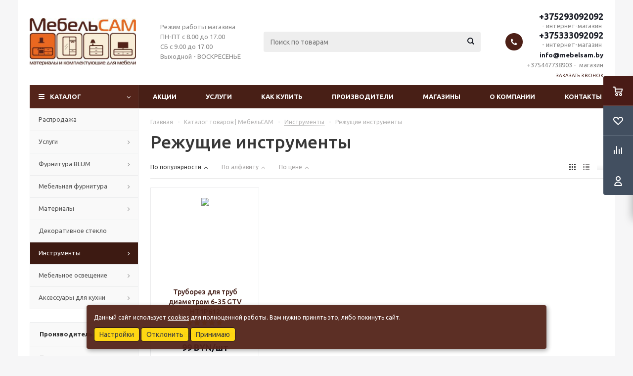

--- FILE ---
content_type: text/html; charset=UTF-8
request_url: https://mebelsam.by/catalog/instrumenty/rezhushchiy/
body_size: 30796
content:

<!DOCTYPE html>
<html xmlns="http://www.w3.org/1999/xhtml" xml:lang="ru" lang="ru" >
<head><!--noindex-->
<script async src="https://www.googletagmanager.com/gtag/js?id=UA-90973416-1" data-skip-moving="true"></script>
<script data-skip-moving="true">window.dataLayer=window.dataLayer||[];function gtag(){dataLayer.push(arguments);}gtag('js',new Date());gtag('config','UA-90973416-1');</script>
	<!--/noindex-->
<title>Режущий инструмент купить | МебельСам</title>
	<meta name="viewport" content="initial-scale=1.0, width=device-width" />
	<meta name="HandheldFriendly" content="true" />
	<meta name="yes" content="yes" />
	<meta name="apple-mobile-web-app-status-bar-style" content="black" />
	<meta name="SKYPE_TOOLBAR" content="SKYPE_TOOLBAR_PARSER_COMPATIBLE" />
	<meta http-equiv="Content-Type" content="text/html; charset=UTF-8" />
<meta name="keywords" content="купить режущий инструмент, купить режущий инструмент" />
<meta name="description" content="Режущие инструменты по выгодной цене. Консультация высококвалифицированных специалистов. Доставка в день заказа. Уникальные предложения. Магазин МебельСАМ - 12 лет с Вами!" />
<script data-skip-moving="true">(function(w, d) {var v = w.frameCacheVars = {"CACHE_MODE":"HTMLCACHE","storageBlocks":[],"dynamicBlocks":{"ebXXnb":"d41d8cd98f00","basketitems-component-block":"d41d8cd98f00","header-cart":"d41d8cd98f00","IzufVt":"92a6e3fd1cc9","viewtype-block":"69db265014d3","basketitems-block":"d41d8cd98f00"},"AUTO_UPDATE":true,"AUTO_UPDATE_TTL":0,"version":2};var inv = false;if (v.AUTO_UPDATE === false){if (v.AUTO_UPDATE_TTL && v.AUTO_UPDATE_TTL > 0){var lm = Date.parse(d.lastModified);if (!isNaN(lm)){var td = new Date().getTime();if ((lm + v.AUTO_UPDATE_TTL * 1000) >= td){w.frameRequestStart = false;w.preventAutoUpdate = true;return;}inv = true;}}else{w.frameRequestStart = false;w.preventAutoUpdate = true;return;}}var r = w.XMLHttpRequest ? new XMLHttpRequest() : (w.ActiveXObject ? new w.ActiveXObject("Microsoft.XMLHTTP") : null);if (!r) { return; }w.frameRequestStart = true;var m = v.CACHE_MODE; var l = w.location; var x = new Date().getTime();var q = "?bxrand=" + x + (l.search.length > 0 ? "&" + l.search.substring(1) : "");var u = l.protocol + "//" + l.host + l.pathname + q;r.open("GET", u, true);r.setRequestHeader("BX-ACTION-TYPE", "get_dynamic");r.setRequestHeader("X-Bitrix-Composite", "get_dynamic");r.setRequestHeader("BX-CACHE-MODE", m);r.setRequestHeader("BX-CACHE-BLOCKS", v.dynamicBlocks ? JSON.stringify(v.dynamicBlocks) : "");if (inv){r.setRequestHeader("BX-INVALIDATE-CACHE", "Y");}try { r.setRequestHeader("BX-REF", d.referrer || "");} catch(e) {}if (m === "APPCACHE"){r.setRequestHeader("BX-APPCACHE-PARAMS", JSON.stringify(v.PARAMS));r.setRequestHeader("BX-APPCACHE-URL", v.PAGE_URL ? v.PAGE_URL : "");}r.onreadystatechange = function() {if (r.readyState != 4) { return; }var a = r.getResponseHeader("BX-RAND");var b = w.BX && w.BX.frameCache ? w.BX.frameCache : false;if (a != x || !((r.status >= 200 && r.status < 300) || r.status === 304 || r.status === 1223 || r.status === 0)){var f = {error:true, reason:a!=x?"bad_rand":"bad_status", url:u, xhr:r, status:r.status};if (w.BX && w.BX.ready && b){BX.ready(function() {setTimeout(function(){BX.onCustomEvent("onFrameDataRequestFail", [f]);}, 0);});}w.frameRequestFail = f;return;}if (b){b.onFrameDataReceived(r.responseText);if (!w.frameUpdateInvoked){b.update(false);}w.frameUpdateInvoked = true;}else{w.frameDataString = r.responseText;}};r.send();var p = w.performance;if (p && p.addEventListener && p.getEntries && p.setResourceTimingBufferSize){var e = 'resourcetimingbufferfull';var h = function() {if (w.BX && w.BX.frameCache && w.BX.frameCache.frameDataInserted){p.removeEventListener(e, h);}else {p.setResourceTimingBufferSize(p.getEntries().length + 50);}};p.addEventListener(e, h);}})(window, document);</script>


<link href="/bitrix/js/ui/design-tokens/dist/ui.design-tokens.min.css?171653209123463" rel="stylesheet"/>
<link href="/bitrix/js/ui/fonts/opensans/ui.font.opensans.min.css?16933035112320" rel="stylesheet"/>
<link href="/bitrix/js/main/popup/dist/main.popup.bundle.min.css?175188566328056" rel="stylesheet"/>
<link href="/bitrix/cache/css/77/aspro_optimus/page_1f9814c90514730ff9a9180df9d4a6dc/page_1f9814c90514730ff9a9180df9d4a6dc_v1.css?176857942413493" rel="stylesheet"/>
<link href="/bitrix/cache/css/77/aspro_optimus/template_5bd592e39309798f35b93fb38ece5037/template_5bd592e39309798f35b93fb38ece5037_v1.css?1768579351753279" rel="stylesheet" data-template-style="true"/>
<script>if(!window.BX)window.BX={};if(!window.BX.message)window.BX.message=function(mess){if(typeof mess==='object'){for(let i in mess) {BX.message[i]=mess[i];} return true;}};</script>
<script>(window.BX||top.BX).message({"JS_CORE_LOADING":"Загрузка...","JS_CORE_NO_DATA":"- Нет данных -","JS_CORE_WINDOW_CLOSE":"Закрыть","JS_CORE_WINDOW_EXPAND":"Развернуть","JS_CORE_WINDOW_NARROW":"Свернуть в окно","JS_CORE_WINDOW_SAVE":"Сохранить","JS_CORE_WINDOW_CANCEL":"Отменить","JS_CORE_WINDOW_CONTINUE":"Продолжить","JS_CORE_H":"ч","JS_CORE_M":"м","JS_CORE_S":"с","JSADM_AI_HIDE_EXTRA":"Скрыть лишние","JSADM_AI_ALL_NOTIF":"Показать все","JSADM_AUTH_REQ":"Требуется авторизация!","JS_CORE_WINDOW_AUTH":"Войти","JS_CORE_IMAGE_FULL":"Полный размер"});</script>

<script src="/bitrix/js/main/core/core.min.js?1768579333242882"></script>

<script>BX.Runtime.registerExtension({"name":"main.core","namespace":"BX","loaded":true});</script>
<script>BX.setJSList(["\/bitrix\/js\/main\/core\/core_ajax.js","\/bitrix\/js\/main\/core\/core_promise.js","\/bitrix\/js\/main\/polyfill\/promise\/js\/promise.js","\/bitrix\/js\/main\/loadext\/loadext.js","\/bitrix\/js\/main\/loadext\/extension.js","\/bitrix\/js\/main\/polyfill\/promise\/js\/promise.js","\/bitrix\/js\/main\/polyfill\/find\/js\/find.js","\/bitrix\/js\/main\/polyfill\/includes\/js\/includes.js","\/bitrix\/js\/main\/polyfill\/matches\/js\/matches.js","\/bitrix\/js\/ui\/polyfill\/closest\/js\/closest.js","\/bitrix\/js\/main\/polyfill\/fill\/main.polyfill.fill.js","\/bitrix\/js\/main\/polyfill\/find\/js\/find.js","\/bitrix\/js\/main\/polyfill\/matches\/js\/matches.js","\/bitrix\/js\/main\/polyfill\/core\/dist\/polyfill.bundle.js","\/bitrix\/js\/main\/core\/core.js","\/bitrix\/js\/main\/polyfill\/intersectionobserver\/js\/intersectionobserver.js","\/bitrix\/js\/main\/lazyload\/dist\/lazyload.bundle.js","\/bitrix\/js\/main\/polyfill\/core\/dist\/polyfill.bundle.js","\/bitrix\/js\/main\/parambag\/dist\/parambag.bundle.js"]);
</script>
<script>BX.Runtime.registerExtension({"name":"ui.dexie","namespace":"BX.DexieExport","loaded":true});</script>
<script>BX.Runtime.registerExtension({"name":"fc","namespace":"window","loaded":true});</script>
<script>BX.Runtime.registerExtension({"name":"pull.protobuf","namespace":"BX","loaded":true});</script>
<script>BX.Runtime.registerExtension({"name":"rest.client","namespace":"window","loaded":true});</script>
<script>(window.BX||top.BX).message({"pull_server_enabled":"N","pull_config_timestamp":0,"shared_worker_allowed":"Y","pull_guest_mode":"N","pull_guest_user_id":0,"pull_worker_mtime":1745765659});(window.BX||top.BX).message({"PULL_OLD_REVISION":"Для продолжения корректной работы с сайтом необходимо перезагрузить страницу."});</script>
<script>BX.Runtime.registerExtension({"name":"pull.client","namespace":"BX","loaded":true});</script>
<script>BX.Runtime.registerExtension({"name":"pull","namespace":"window","loaded":true});</script>
<script>BX.Runtime.registerExtension({"name":"aspro_jquery","namespace":"window","loaded":true});</script>
<script>BX.Runtime.registerExtension({"name":"aspro_smart_position_dropdown","namespace":"window","loaded":true});</script>
<script>BX.Runtime.registerExtension({"name":"aspro_left_menu_aim","namespace":"window","loaded":true});</script>
<script>BX.Runtime.registerExtension({"name":"ui.design-tokens","namespace":"window","loaded":true});</script>
<script>BX.Runtime.registerExtension({"name":"ui.fonts.opensans","namespace":"window","loaded":true});</script>
<script>BX.Runtime.registerExtension({"name":"main.popup","namespace":"BX.Main","loaded":true});</script>
<script>BX.Runtime.registerExtension({"name":"popup","namespace":"window","loaded":true});</script>
<script type="extension/settings" data-extension="currency.currency-core">{"region":"by"}</script>
<script>BX.Runtime.registerExtension({"name":"currency.currency-core","namespace":"BX.Currency","loaded":true});</script>
<script>BX.Runtime.registerExtension({"name":"currency","namespace":"window","loaded":true});</script>
<script>(window.BX||top.BX).message({"LANGUAGE_ID":"ru","FORMAT_DATE":"DD.MM.YYYY","FORMAT_DATETIME":"DD.MM.YYYY HH:MI:SS","COOKIE_PREFIX":"BITRIX_SM","SERVER_TZ_OFFSET":"10800","UTF_MODE":"Y","SITE_ID":"77","SITE_DIR":"\/"});</script>


<script src="/bitrix/js/ui/dexie/dist/dexie.bundle.min.js?1751885670102530"></script>
<script src="/bitrix/js/main/core/core_frame_cache.min.js?176857933310214"></script>
<script src="/bitrix/js/pull/protobuf/protobuf.js?1595322869274055"></script>
<script src="/bitrix/js/pull/protobuf/model.min.js?159532286914190"></script>
<script src="/bitrix/js/rest/client/rest.client.min.js?16021411639240"></script>
<script src="/bitrix/js/pull/client/pull.client.min.js?174602296849849"></script>
<script src="/bitrix/js/aspro.optimus/jquery/jquery-1.12.4.min.js?174704738797163"></script>
<script src="/bitrix/js/main/ajax.js?159171172435509"></script>
<script src="/bitrix/js/main/popup/dist/main.popup.bundle.min.js?176857933367515"></script>
<script src="/bitrix/js/main/cphttprequest.js?15917117256104"></script>
<script src="/bitrix/js/currency/currency-core/dist/currency-core.bundle.min.js?17178413974569"></script>
<script src="/bitrix/js/currency/core_currency.min.js?1717841397835"></script>
<script>BX.setJSList(["\/bitrix\/templates\/aspro_optimus\/components\/bitrix\/catalog.smart.filter\/main_ajax\/script.js","\/bitrix\/templates\/aspro_optimus\/js\/jquery.actual.min.js","\/bitrix\/templates\/aspro_optimus\/js\/jqModal.js","\/bitrix\/templates\/aspro_optimus\/js\/jquery.fancybox.js","\/bitrix\/templates\/aspro_optimus\/js\/jquery.history.js","\/bitrix\/templates\/aspro_optimus\/js\/jquery.flexslider.js","\/bitrix\/templates\/aspro_optimus\/js\/jquery.validate.min.js","\/bitrix\/templates\/aspro_optimus\/js\/jquery.inputmask.bundle.min.js","\/bitrix\/templates\/aspro_optimus\/js\/jquery.easing.1.3.js","\/bitrix\/templates\/aspro_optimus\/js\/equalize.min.js","\/bitrix\/templates\/aspro_optimus\/js\/jquery.alphanumeric.js","\/bitrix\/templates\/aspro_optimus\/js\/jquery.cookie.js","\/bitrix\/templates\/aspro_optimus\/js\/jquery.plugin.min.js","\/bitrix\/templates\/aspro_optimus\/js\/jquery.countdown.min.js","\/bitrix\/templates\/aspro_optimus\/js\/jquery.countdown-ru.js","\/bitrix\/templates\/aspro_optimus\/js\/jquery.ikSelect.js","\/bitrix\/templates\/aspro_optimus\/js\/sly.js","\/bitrix\/templates\/aspro_optimus\/js\/equalize_ext.js","\/bitrix\/templates\/aspro_optimus\/js\/jquery.mousewheel-3.0.6.min.js","\/bitrix\/templates\/aspro_optimus\/js\/jquery.mCustomScrollbar.min.js","\/bitrix\/templates\/aspro_optimus\/js\/velocity.js","\/bitrix\/templates\/aspro_optimus\/js\/velocity.ui.js","\/bitrix\/templates\/aspro_optimus\/js\/jquery.appear.js","\/bitrix\/templates\/aspro_optimus\/js\/main.js","\/bitrix\/components\/bitrix\/search.title\/script.js","\/bitrix\/templates\/aspro_optimus\/components\/bitrix\/search.title\/catalog\/script.js","\/bitrix\/templates\/aspro_optimus\/js\/smartPositionDropdown.js","\/bitrix\/templates\/aspro_optimus\/js\/leftMenuAim.js","\/bitrix\/components\/bf\/cookiespro\/templates\/.default\/script.js","\/bitrix\/templates\/aspro_optimus\/js\/custom.js","\/bitrix\/templates\/aspro_optimus\/components\/bitrix\/catalog.section\/catalog_block\/script.js"]);</script>
<script>BX.setCSSList(["\/bitrix\/templates\/aspro_optimus\/components\/bitrix\/catalog\/main\/style.css","\/bitrix\/templates\/aspro_optimus\/components\/bitrix\/catalog.section.list\/subsections_list\/style.css","\/bitrix\/templates\/aspro_optimus\/components\/bitrix\/catalog.smart.filter\/main_ajax\/style.css","\/bitrix\/templates\/aspro_optimus\/css\/jquery.fancybox.css","\/bitrix\/templates\/aspro_optimus\/css\/styles.css","\/bitrix\/templates\/aspro_optimus\/css\/animation\/animation_ext.css","\/bitrix\/templates\/aspro_optimus\/css\/jquery.mCustomScrollbar.min.css","\/bitrix\/templates\/aspro_optimus\/ajax\/ajax.css","\/bitrix\/components\/bf\/cookiespro\/templates\/.default\/style.css","\/bitrix\/templates\/aspro_optimus\/styles.css","\/bitrix\/templates\/aspro_optimus\/template_styles.css","\/bitrix\/templates\/aspro_optimus\/css\/custom.css","\/bitrix\/templates\/aspro_optimus\/themes\/custom_77\/theme.css","\/bitrix\/templates\/aspro_optimus\/bg_color\/custom_77\/bgcolors.css","\/bitrix\/templates\/aspro_optimus\/css\/media.min.css","\/bitrix\/templates\/aspro_optimus\/css\/fonts\/font-awesome\/css\/font-awesome.min.css","\/bitrix\/templates\/aspro_optimus\/css\/print.css"]);</script>
<!-- Begin Me-Talk -->
<script>
	(function(d, w, m) {
		window.supportAPIMethod = m;
		var s = d.createElement('script');
		s.type ='text/javascript'; s.id = 'supportScript'; s.charset = 'utf-8';
		s.async = true;
		var id = 'fc637ec16af8beb01f5246aede0d1c32';
		s.src = '//me-talk.ru/support/support.js?h='+id;
		var sc = d.getElementsByTagName('script')[0];
		w[m] = w[m] || function() { (w[m].q = w[m].q || []).push(arguments); };
		if (sc) sc.parentNode.insertBefore(s, sc); 
		else d.documentElement.firstChild.appendChild(s);
	})(document, window, 'MeTalk');
</script>
<!-- End Me-Talk -->
<script>
					(function () {
						"use strict";

						var counter = function ()
						{
							var cookie = (function (name) {
								var parts = ("; " + document.cookie).split("; " + name + "=");
								if (parts.length == 2) {
									try {return JSON.parse(decodeURIComponent(parts.pop().split(";").shift()));}
									catch (e) {}
								}
							})("BITRIX_CONVERSION_CONTEXT_77");

							if (cookie && cookie.EXPIRE >= BX.message("SERVER_TIME"))
								return;

							var request = new XMLHttpRequest();
							request.open("POST", "/bitrix/tools/conversion/ajax_counter.php", true);
							request.setRequestHeader("Content-type", "application/x-www-form-urlencoded");
							request.send(
								"SITE_ID="+encodeURIComponent("77")+
								"&sessid="+encodeURIComponent(BX.bitrix_sessid())+
								"&HTTP_REFERER="+encodeURIComponent(document.referrer)
							);
						};

						if (window.frameRequestStart === true)
							BX.addCustomEvent("onFrameDataReceived", counter);
						else
							BX.ready(counter);
					})();
				</script>
<script>BX.message({'PHONE':'Телефон','SOCIAL':'Социальные сети','DESCRIPTION':'Описание магазина','ITEMS':'Товары','LOGO':'Логотип','REGISTER_INCLUDE_AREA':'Текст о регистрации','AUTH_INCLUDE_AREA':'Текст об авторизации','FRONT_IMG':'Изображение компании','EMPTY_CART':'пуста','CATALOG_VIEW_MORE':'... Показать все','CATALOG_VIEW_LESS':'... Свернуть','JS_REQUIRED':'Заполните это поле!','JS_FORMAT':'Неверный формат!','JS_FILE_EXT':'Недопустимое расширение файла!','JS_PASSWORD_COPY':'Пароли не совпадают!','JS_PASSWORD_LENGTH':'Минимум 6 символов!','JS_ERROR':'Неверно заполнено поле!','JS_FILE_SIZE':'Максимальный размер 5мб!','JS_FILE_BUTTON_NAME':'Выберите файл','JS_FILE_DEFAULT':'Файл не найден','JS_DATE':'Некорректная дата!','JS_RECAPTCHA_ERROR':'Пройдите проверку','JS_REQUIRED_LICENSES':'Согласитесь с условиями!','JS_REQUIRED_OFFER':'Согласитесь с условиями!','FANCY_CLOSE':'Закрыть','FANCY_NEXT':'Следующий','FANCY_PREV':'Предыдущий','TOP_AUTH_REGISTER':'Регистрация','CALLBACK':'Заказать звонок','UNTIL_AKC':'До конца акции','TITLE_QUANTITY_BLOCK':'Остаток','TITLE_QUANTITY':'штук','TOTAL_SUMM_ITEM':'Общая стоимость ','RECAPTCHA_TEXT':'Подтвердите, что вы не робот','SUBSCRIBE_SUCCESS':'Вы успешно подписались','COUNTDOWN_SEC':'сек.','COUNTDOWN_MIN':'мин.','COUNTDOWN_HOUR':'час.','COUNTDOWN_DAY0':'дней','COUNTDOWN_DAY1':'день','COUNTDOWN_DAY2':'дня','COUNTDOWN_WEAK0':'Недель','COUNTDOWN_WEAK1':'Неделя','COUNTDOWN_WEAK2':'Недели','COUNTDOWN_MONTH0':'Месяцев','COUNTDOWN_MONTH1':'Месяц','COUNTDOWN_MONTH2':'Месяца','COUNTDOWN_YEAR0':'Лет','COUNTDOWN_YEAR1':'Год','COUNTDOWN_YEAR2':'Года','CATALOG_PARTIAL_BASKET_PROPERTIES_ERROR':'Заполнены не все свойства у добавляемого товара','CATALOG_EMPTY_BASKET_PROPERTIES_ERROR':'Выберите свойства товара, добавляемые в корзину в параметрах компонента','CATALOG_ELEMENT_NOT_FOUND':'Элемент не найден','ERROR_ADD2BASKET':'Ошибка добавления товара в корзину','CATALOG_SUCCESSFUL_ADD_TO_BASKET':'Успешное добавление товара в корзину','ERROR_BASKET_TITLE':'Ошибка корзины','ERROR_BASKET_PROP_TITLE':'Выберите свойства, добавляемые в корзину','ERROR_BASKET_BUTTON':'Выбрать','BASKET_TOP':'Корзина в шапке','ERROR_ADD_DELAY_ITEM':'Ошибка отложенной корзины','VIEWED_TITLE':'Ранее вы смотрели','VIEWED_BEFORE':'Ранее вы смотрели','BEST_TITLE':'Лучшие предложения','CT_BST_SEARCH_BUTTON':'Поиск','CT_BST_SEARCH2_BUTTON':'Найти','BASKET_PRINT_BUTTON':'Распечатать','BASKET_CLEAR_ALL_BUTTON':'Очистить','BASKET_QUICK_ORDER_BUTTON':'Быстрый заказ','BASKET_CONTINUE_BUTTON':'Продолжить покупки','BASKET_ORDER_BUTTON':'Оформить заказ','SHARE_BUTTON':'Поделиться','BASKET_CHANGE_TITLE':'Ваш заказ','BASKET_CHANGE_LINK':'Изменить','FROM':'от','TITLE_BLOCK_VIEWED_NAME':'Ранее вы смотрели','T_BASKET':'Корзина заказа','FILTER_EXPAND_VALUES':'Показать все','FILTER_HIDE_VALUES':'Свернуть','FULL_ORDER':'Полный заказ','ITEM_ECONOMY':'Экономия','JS_FORMAT_ORDER':'имеет неверный формат','S_MOBILE_MENU':'Меню'})</script>
<script src="/bitrix/templates/aspro_optimus/js/app.min.js?17518857622299"></script>
<link rel="shortcut icon" href="/favicon.ico" type="image/x-icon" />
<link rel="apple-touch-icon" sizes="180x180" href="/upload/aspro.optimus/0ed/0ed466289042f01d5366e961d3bc24a5.png" />
<style>html {--theme-base-color:#54241a;}</style>
<style>
                    :root {
                        --window-bg-color: #54241A;
                        --window-text-color: #FFFFFF;
                        --window-button-bg-color: #FFD507;
                        --window-button-text-color: #333333;
                        --width: 900px;
                        --opacity: 0.95;
                        --text-size: 12px;
                        --desc-size: 12px;
                        --desc-color: #FFFFFF;
                        --title-size: 12px;
                        --title-color: #FFFFFF;
                        --button-text-size: 14px;
                        --button-border-width: 1px;
                        --button-border-color: #000000;
                    }
                </style>
<style>
                                    :root {
                                        --transform: translateX(-50%);
                                        --left: 50%;
                                    }
        							</style>
<meta property="ya:interaction" content="XML_FORM" />
<meta property="ya:interaction:url" content="https://mebelsam.by/catalog/instrumenty/rezhushchiy/?mode=xml" />
<script>var ajaxMessages = {wait:"Загрузка..."};</script>
<meta property="og:title" content="Режущий инструмент купить | МебельСам" />
<meta property="og:type" content="website" />
<meta property="og:image" content="https://mebelsam.by/upload/aspro.optimus/69d/69d3ced66be99e178dbeab0da0741713.jpg" />
<link rel="image_src" href="https://mebelsam.by/upload/aspro.optimus/69d/69d3ced66be99e178dbeab0da0741713.jpg"  />
<meta property="og:url" content="https://mebelsam.by/catalog/instrumenty/rezhushchiy/" />
<meta property="og:description" content="Режущие инструменты по выгодной цене. Консультация высококвалифицированных специалистов. Доставка в день заказа. Уникальные предложения. Магазин МебельСАМ - 12 лет с Вами!" />



<script  src="/bitrix/cache/js/77/aspro_optimus/template_4187bc120e9c154cc0f3f8ee2efef931/template_4187bc120e9c154cc0f3f8ee2efef931_v1.js?1768579351532136"></script>
<script  src="/bitrix/cache/js/77/aspro_optimus/page_9e948ef835f103dd30ea669be36e7c0a/page_9e948ef835f103dd30ea669be36e7c0a_v1.js?176857942419930"></script>
<script  src="/bitrix/cache/js/77/aspro_optimus/default_8d42dcbdbcfab2c6dd81b28feecc08ba/default_8d42dcbdbcfab2c6dd81b28feecc08ba_v1.js?176857942446424"></script>

		
									
				<!--[if gte IE 9]><style>.basket_button, .button30, .icon {filter: none;}</style><![endif]-->
	<link href='https://fonts.googleapis.com/css?family=Ubuntu:400,500,700,400italic&subset=latin,cyrillic' rel='stylesheet'></head>
	<body class='' id="main">
		<div id="panel"></div>
				<div id="bxdynamic_ebXXnb_start" style="display:none"></div><div id="bxdynamic_ebXXnb_end" style="display:none"></div>		<div id="bxdynamic_basketitems-component-block_start" style="display:none"></div><div id="bxdynamic_basketitems-component-block_end" style="display:none"></div>					<script>
			BX.message({'MIN_ORDER_PRICE_TEXT':'<b>Минимальная сумма заказа #PRICE#<\/b><br/>Пожалуйста, добавьте еще товаров в корзину','LICENSES_TEXT':'Я согласен на <a href=\"/include/licenses_detail.php\" target=\"_blank\">обработку персональных данных<\/a>'});

			var arOptimusOptions = ({
				"SITE_DIR" : "/",
				"SITE_ID" : "77",
				"SITE_TEMPLATE_PATH" : "/bitrix/templates/aspro_optimus",
				"FORM" : ({
					"ASK_FORM_ID" : "ASK",
					"SERVICES_FORM_ID" : "SERVICES",
					"FEEDBACK_FORM_ID" : "FEEDBACK",
					"CALLBACK_FORM_ID" : "CALLBACK",
					"RESUME_FORM_ID" : "RESUME",
					"TOORDER_FORM_ID" : "TOORDER",
					"CHEAPER_FORM_ID" : "CHEAPER",
					"DELIVERY_FORM_ID" : "DELIVERY",
				}),
				"PAGES" : ({
					"FRONT_PAGE" : "",
					"BASKET_PAGE" : "",
					"ORDER_PAGE" : "",
					"PERSONAL_PAGE" : "",
					"CATALOG_PAGE" : "1",
					"CATALOG_PAGE_URL" : "/catalog/",
				}),
				"PRICES" : ({
					"MIN_PRICE" : "2",
				}),
				"THEME" : ({
					"THEME_SWITCHER" : "n",
					"COLOR_THEME" : "custom",
					"CUSTOM_COLOR_THEME" : "54241a",
					"LOGO_IMAGE" : "/upload/aspro.optimus/69d/69d3ced66be99e178dbeab0da0741713.jpg",
					"FAVICON_IMAGE" : "/favicon.ico",
					"APPLE_TOUCH_ICON_IMAGE" : "/upload/aspro.optimus/0ed/0ed466289042f01d5366e961d3bc24a5.png",
					"BANNER_WIDTH" : "",
					"BANNER_ANIMATIONTYPE" : "SLIDE_HORIZONTAL",
					"BANNER_SLIDESSHOWSPEED" : "5000",
					"BANNER_ANIMATIONSPEED" : "600",
					"HEAD" : ({
						"VALUE" : "",
						"MENU" : "",
						"MENU_COLOR" : "",
						"HEAD_COLOR" : "",
					}),
					"BASKET" : "fly",
					"STORES" : "",
					"STORES_SOURCE" : "iblock",
					"TYPE_SKU" : "type_1",
					"TYPE_VIEW_FILTER" : "vertical",
					"MOBILE_CATALOG_BLOCK_COMPACT" : "n",
					"SHOW_BASKET_ONADDTOCART" : "Y",
					"SHOW_BASKET_PRINT" : "Y",
					"SHOW_ONECLICKBUY_ON_BASKET_PAGE" : "Y",
					"PHONE_MASK" : "+375 (99) 999-99-99",
					"VALIDATE_PHONE_MASK" : "",
					"SCROLLTOTOP_TYPE" : "ROUND_COLOR",
					"SCROLLTOTOP_POSITION" : "PADDING",
					"MENU_POSITION" : "line",
					"MENU_TYPE_VIEW" : "hover",
					"SHOW_LICENCE" : "Y",
					"LICENCE_CHECKED" : "N",
					"SHOW_OFFER" : "N",
					"OFFER_CHECKED" : "N",
					"DISCOUNT_PRICE" : "",
					"DETAIL_PICTURE_MODE" : "POPUP",
					"SHOW_TOTAL_SUMM" : "N",
					"CHANGE_TITLE_ITEM" : "N",
					"ONE_CLICK_BUY_CAPTCHA" :"N",
					"EMPTY_PRICE_TEXT" : "",
					'LOGIN_EQUAL_EMAIL': 'Y',
				}),
				"COUNTERS":({
					"YANDEX_COUNTER" : "0",
					"YANDEX_ECOMERCE" : "Y",
					"USE_YA_COUNTER" : "Y",
					"YA_COUNTER_ID" : "46373619",
					"USE_FORMS_GOALS" : "COMMON",
					"USE_BASKET_GOALS" : "Y",
					"USE_1CLICK_GOALS" : "Y",
					"USE_FASTORDER_GOALS" : "Y",
					"USE_FULLORDER_GOALS" : "Y",
					"USE_DEBUG_GOALS" : "N",
					"GOOGLE_COUNTER" : "0",
					"GOOGLE_ECOMERCE" : "Y",
					"TYPE":{
						"ONE_CLICK":"Покупка в 1 клик",
						"QUICK_ORDER":"Быстрый заказ",
					},
					"GOOGLE_EVENTS":{
						"ADD2BASKET": "addToCart",
						"REMOVE_BASKET": "removeFromCart",
						"CHECKOUT_ORDER": "checkout",
						"PURCHASE": "gtm.dom",
					}
				}),
				"JS_ITEM_CLICK":({
					"precision" : 6,
					"precisionFactor" : Math.pow(10,6)
				})
			});

			$(document).ready(function(){
				if(arOptimusOptions['THEME']['PHONE_MASK']){
					$('input.phone').inputmask('mask', {'mask': arOptimusOptions['THEME']['PHONE_MASK']});
				}

				jqmEd('feedback', arOptimusOptions['FORM']['FEEDBACK_FORM_ID']);
				jqmEd('ask', arOptimusOptions['FORM']['ASK_FORM_ID'], '.ask_btn');
				jqmEd('services', arOptimusOptions['FORM']['SERVICES_FORM_ID'], '.services_btn','','.services_btn');
				if($('.resume_send').length){
					$(document).on('click', '.resume_send', function(e) {
						$("body").append("<span class='resume_send_wr' style='display:none;'></span>");
						jqmEd('resume', arOptimusOptions['FORM']['RESUME_FORM_ID'], '.resume_send_wr','', this);
						$("body .resume_send_wr").click();
						$("body .resume_send_wr").remove();
					})
				}
				jqmEd('callback', arOptimusOptions['FORM']['CALLBACK_FORM_ID'], '.callback_btn');
			});
			</script>
											    <div id="mobilefilter" class="visible-xs visible-sm scrollbar-filter"></div>
					<div class="wrapper catalog_page with_fast_view  basket_fly colored banner_auto">
			<div class="header_wrap ">
								<header id="header" class="page-header">
					<div class="wrapper_inner">
						<div class="top_br"></div>
						<table class="middle-h-row">
							<tr>
								<td class="logo_wrapp">
									<div class="logo nofill_y">
										<a href="/"><img src="/upload/aspro.optimus/69d/69d3ced66be99e178dbeab0da0741713.jpg" alt="Интернет-магазин мебельной фурнитуры и аксессуаров МебельСАМ" title="Интернет-магазин мебельной фурнитуры и аксессуаров МебельСАМ" data-src="" /></a>										</div>
								</td>
								<td class="text_wrapp">
									<div class="slogan">
										Режим работы магазина<br>
 ПН-ПТ с 8.00 до 17.00<br>
СБ с 9.00 до 17.00<br>
 Выходной - ВОСКРЕСЕНЬЕ<br>									</div>
								</td>
								<td  class="center_block">
									<div class="search">
											<div id="title-search" class="stitle_form">
		<form action="/catalog/">
			<div class="form-control1 bg">
				<input id="title-searchs-input" type="text" name="q" value="" size="40" class="text small_block" maxlength="100" autocomplete="off" placeholder="Поиск по товарам" />
				<input name="s" type="submit" value="Поиск" class="button icon" />
				<span class="close-block inline-search-hide">
					<i class="svg inline close-icons svg-inline-svg-close" aria-hidden="true" ><svg xmlns="http://www.w3.org/2000/svg" width="16" height="16" viewBox="0 0 16 16"><defs><style>.cccls-1{fill:#222;fill-rule:evenodd;}</style></defs><path data-name="Rounded Rectangle 114 copy 3" class="cccls-1" d="M334.411,138l6.3,6.3a1,1,0,0,1,0,1.414,0.992,0.992,0,0,1-1.408,0l-6.3-6.306-6.3,6.306a1,1,0,0,1-1.409-1.414l6.3-6.3-6.293-6.3a1,1,0,0,1,1.409-1.414l6.3,6.3,6.3-6.3A1,1,0,0,1,340.7,131.7Z" transform="translate(-325 -130)"/></svg>
</i>					
				</span>
			</div>
		</form>
	</div>


<div class="search-overlay"></div>


<script>
var jsControl = new JCTitleSearch({
    //'WAIT_IMAGE': '/bitrix/themes/.default/images/wait.gif',
    'AJAX_PAGE' : '/catalog/instrumenty/rezhushchiy/',
    'CONTAINER_ID': 'title-search',
    'INPUT_ID': 'title-searchs-input',
    'MIN_QUERY_LEN': 2
});
$("#title-searchs-input").focus(function() { $(this).parents("form").find("button[type='submit']").addClass("hover"); });
$("#title-searchs-input").blur(function() { $(this).parents("form").find("button[type='submit']").removeClass("hover"); });
</script>
									</div>
								</td>
								<td class="basket_wrapp">
																			<div class="header-cart fly basket-line" id="basket_line">
											<div class="basket_fly">
	<div class="opener">
					<div title="Корзина пуста" data-type="AnDelCanBuy" class="basket_count small clicked empty">
				<a href="/basket/"></a>
				<div class="wraps_icon_block basket">
					<div class="count empty_items">
						<span>
							<span class="items">
								<span>0</span>
							</span>
						</span>
					</div>
				</div>
			</div>
			<div title="Список отложенных товаров пуст" data-type="DelDelCanBuy" class="wish_count small clicked empty">
				<a href="/basket/#delayed"></a>
				<div class="wraps_icon_block delay">
					<div class="count empty_items">
						<span>
							<span class="items">
								<span>0</span>
							</span>
						</span>
					</div>
				</div>
			</div>
				<div title="Сравнение товаров" class="compare_count small">
			<a href="/catalog/compare.php"></a>
			<div id="compare_fly" class="wraps_icon_block compare">
				<div class="count empty_items">
					<span>
						<span class="items">
							<span>0</span>
						</span>
					</span>
				</div>
			</div>
		</div>
		<div title="Вход\регистрация" class="user_block small">
			<a href="/auth/"></a>
			<div class="wraps_icon_block no_img user_reg"></div>
		</div>
	</div>
	<div class="basket_sort">
		<span class="basket_title">Корзина заказа</span>
	</div>
</div>
<div id="bxdynamic_header-cart_start" style="display:none"></div><div id="bxdynamic_header-cart_end" style="display:none"></div>										</div>
										<div class="middle_phone">
											<div class="phones">
												<span class="phone_wrap">
													<span class="phone">
														<span class="icons fa fa-phone"></span>
														<span class="phone_text">
															<a href="tel:+375293092092" rel="nofollow">+375293092092</a>&nbsp;- интернет-магазин&nbsp; 
<a href="tel:+375293092092" rel="nofollow">+375333092092</a>&nbsp;- интернет-магазин&nbsp;

<a href="mailto:info@mebelsam.by"><span style="font-size: 10pt;">info@mebelsam.by</span></a>

 +375447738903 -&nbsp; магазин<br>														</span>
													</span>
													<span class="order_wrap_btn">
														<span class="callback_btn">Заказать звонок</span>
													</span>
												</span>
											</div>
										</div>
																		<div class="clearfix"></div>
								</td>
							</tr>
						</table>
					</div>
					<div class="catalog_menu menu_colored">
						<div class="wrapper_inner">
							<div class="wrapper_middle_menu wrap_menu">
								<ul class="menu adaptive">
									<li class="menu_opener">	<div class="wrap_icon_search search_in_menu">
		<button class="top-btn inline-search-show ">
			<i class="svg inline  svg-inline-search-top" aria-hidden="true" ><svg width="15" height="15" viewBox="0 0 15 15" fill="none" xmlns="http://www.w3.org/2000/svg"><path fill-rule="evenodd" clip-rule="evenodd" d="M13.6989 13.6989C13.5966 13.802 13.475 13.8838 13.3409 13.9397C13.2069 13.9955 13.0631 14.0243 12.9179 14.0243C12.7727 14.0243 12.6289 13.9955 12.4949 13.9397C12.3608 13.8838 12.2392 13.802 12.1369 13.6989L9.4029 10.9649C8.16747 11.811 6.66059 12.1653 5.17756 11.9583C3.69452 11.7514 2.34223 10.998 1.38567 9.84599C0.42911 8.69394 -0.0627673 7.22621 0.00642194 5.7304C0.0756111 4.23459 0.700884 2.81853 1.75971 1.75971C2.81854 0.700881 4.23459 0.0756111 5.7304 0.00642192C7.2262 -0.0627673 8.69394 0.429112 9.84599 1.38567C10.998 2.34223 11.7514 3.69453 11.9583 5.17756C12.1653 6.66059 11.811 8.16746 10.9649 9.4029L13.6989 12.1369C13.802 12.2392 13.8838 12.3608 13.9397 12.4949C13.9955 12.6289 14.0243 12.7727 14.0243 12.9179C14.0243 13.0631 13.9955 13.2069 13.9397 13.3409C13.8838 13.475 13.802 13.5966 13.6989 13.6989ZM6.0159 2.0159C5.22477 2.0159 4.45141 2.25049 3.79362 2.69002C3.13582 3.12954 2.62313 3.75426 2.32038 4.48516C2.01763 5.21607 1.93842 6.02033 2.09276 6.79626C2.2471 7.57218 2.62806 8.28491 3.18747 8.84432C3.74688 9.40373 4.45961 9.7847 5.23553 9.93904C6.01146 10.0934 6.81572 10.0142 7.54663 9.71142C8.27753 9.40866 8.90225 8.89597 9.34178 8.23818C9.78131 7.58038 10.0159 6.80702 10.0159 6.0159C10.0159 4.95503 9.59447 3.93761 8.84433 3.18747C8.09418 2.43732 7.07676 2.0159 6.0159 2.0159Z" fill="white"/></svg></i>		</button>
	</div>
<div class="text">
										Меню								</div></li>
								</ul>
								<div class="catalog_menu_ext">
												
	<ul class="menu top menu_top_block catalogfirst ">
								<li class="catalog icons_fa has-child current">
				<a class="parent" href="/catalog/" >Каталог</a>
									<ul class="dropdown">
											<li  data-nlo="menu-catalog">						</li>					</ul>
							</li>
			</ul>
								</div>
								<div class="inc_menu">
											<ul class="menu top menu_top_block catalogfirst visible_on_ready">
					<li class="  ">
				<a class="" href="/sale/" >Акции</a>
							</li>
					<li class="  ">
				<a class="" href="/services/" >Услуги</a>
							</li>
					<li class="  ">
				<a class="" href="/help/" >Как купить</a>
							</li>
					<li class="  ">
				<a class="" href="/info/brands/" >Производители</a>
							</li>
					<li class="  ">
				<a class="" href="/contacts/stores/" >Магазины</a>
							</li>
					<li class="  ">
				<a class="" href="/company/" >О компании</a>
							</li>
					<li class="  ">
				<a class="" href="/contacts/" >Контакты</a>
							</li>
				<li class="more">
			<a href="javascript:;" rel="nofollow"></a>
			<ul class="dropdown"></ul>
		</li>
	</ul>
	<div class="mobile_menu_wrapper">
		<ul class="mobile_menu">
							<li class="icons_fa has-child current">
					<a class="dark_link parent" href="/catalog/" >Каталог</a>
											<div class="toggle_mobile_menu"></div>
						<ul class="dropdown">
															<li class="full ">
									<a class="icons_fa " href="/catalog/rasprodazha/">Распродажа</a>
								</li>
															<li class="full ">
									<a class="icons_fa parent" href="/catalog/uslugi/">Услуги</a>
								</li>
															<li class="full ">
									<a class="icons_fa parent" href="/catalog/blum/">Фурнитура BLUM</a>
								</li>
															<li class="full ">
									<a class="icons_fa parent" href="/catalog/mebelnaya-furnitura/">Мебельная фурнитура </a>
								</li>
															<li class="full ">
									<a class="icons_fa parent" href="/catalog/materialy/">Материалы</a>
								</li>
															<li class="full ">
									<a class="icons_fa " href="/catalog/dekorativnoe-steklo/">Декоративное стекло  </a>
								</li>
															<li class="full  current ">
									<a class="icons_fa parent" href="/catalog/instrumenty/">Инструменты</a>
								</li>
															<li class="full ">
									<a class="icons_fa parent" href="/catalog/mebelnoe-osveshchenie/">Мебельное освещение</a>
								</li>
															<li class="full ">
									<a class="icons_fa parent" href="/catalog/aksessuary-dlya-kukhni/">Аксессуары для кухни</a>
								</li>
													</ul>
									</li>
							<li class="icons_fa  ">
					<a class="dark_link " href="/sale/" >Акции</a>
									</li>
							<li class="icons_fa  ">
					<a class="dark_link " href="/services/" >Услуги</a>
									</li>
							<li class="icons_fa  ">
					<a class="dark_link " href="/help/" >Как купить</a>
									</li>
							<li class="icons_fa  ">
					<a class="dark_link " href="/info/brands/" >Производители</a>
									</li>
							<li class="icons_fa  ">
					<a class="dark_link " href="/contacts/stores/" >Магазины</a>
									</li>
							<li class="icons_fa  ">
					<a class="dark_link " href="/company/" >О компании</a>
									</li>
							<li class="icons_fa  ">
					<a class="dark_link " href="/contacts/" >Контакты</a>
									</li>
						<li class="search">
				<div class="search-input-div">
					<input class="search-input" type="text" autocomplete="off" maxlength="50" size="40" placeholder="Поиск" value="" name="q">
				</div>
				<div class="search-button-div">
					<button class="button btn-search btn-default" value="Найти" name="s" type="submit">Найти</button>
				</div>
			</li>
		</ul>
	</div>
								</div>
							</div>
						</div>
					</div>
				</header>

											</div>
			<div class="wraps" id="content">
				<div class="wrapper_inner  ">
																	<div class="left_block">
														<div class="menu_top_block catalog_block ">
		<ul class="menu dropdown">
											<li class="full   m_line v_hover">
					<a class="icons_fa " href="/catalog/rasprodazha/" >
												<span class="name">Распродажа</span>
						<div class="toggle_block"></div>
					</a>
									</li>
											<li class="full has-child  m_line v_hover">
					<a class="icons_fa parent" href="/catalog/uslugi/" >
												<span class="name">Услуги</span>
						<div class="toggle_block"></div>
					</a>
											<ul class="dropdown">
															<li class="has-childs  ">
																			<span class="image"><a href="/catalog/uslugi/raskroy-materialov/"><img src="/upload/resize_cache/iblock/28a/50_50_1/28af8c23f1d3e331997ab7617d016287.jpeg" alt="Раскрой и распил материалов" /></a></span>
																		<a class="section dark_link" href="/catalog/uslugi/raskroy-materialov/"><span>Раскрой и распил материалов</span></a>
																			<ul class="dropdown">
																							<li class="menu_item ">
													<a class="parent1 section1" href="/catalog/uslugi/raskroy-materialov/raskroy-pryamolineynykh-detaley/"><span>Раскрой прямолинейных деталей на  форматно-раскроечном станке</span></a>
												</li>
																							<li class="menu_item ">
													<a class="parent1 section1" href="/catalog/uslugi/raskroy-materialov/-raskroy-pryamolineynyy-slozhnyy/"><span>    Раскрой прямолинейный, сложный на форматно-раскроечном  станке </span></a>
												</li>
																					</ul>
																		<div class="clearfix"></div>
								</li>
															<li class="has-childs  ">
																			<span class="image"><a href="/catalog/uslugi/okleyka-kromkoy/"><img src="/upload/resize_cache/iblock/95b/50_50_1/95b6b0ab4dbe0060b2ae35631a2ebc2b.jpeg" alt="Оклейка кромкой" /></a></span>
																		<a class="section dark_link" href="/catalog/uslugi/okleyka-kromkoy/"><span>Оклейка кромкой</span></a>
																			<ul class="dropdown">
																							<li class="menu_item ">
													<a class="parent1 section1" href="/catalog/uslugi/okleyka-kromkoy/okleyka-kromkoy-pvkh-pryamolineynye-izdeliya/"><span>Оклейка кромкой ПВХ прямолинейные изделия</span></a>
												</li>
																							<li class="menu_item ">
													<a class="parent1 section1" href="/catalog/uslugi/okleyka-kromkoy/okleyka-kromkoy-pvkh-krivolineynye-izdeliya/"><span>Оклейка кромкой ПВХ криволинейные изделия</span></a>
												</li>
																							<li class="menu_item ">
													<a class="parent1 section1" href="/catalog/uslugi/okleyka-kromkoy/okleyka-kromkoy-unofleks-bumazhnaya/"><span>Оклейка кромкой унофлекс (бумажная)</span></a>
												</li>
																							<li class="menu_item ">
													<a class="parent1 section1" href="/catalog/uslugi/okleyka-kromkoy/okleyka-kromk-postf-plastik/"><span>Оклейка кромкой постформинга (пластик)</span></a>
												</li>
																					</ul>
																		<div class="clearfix"></div>
								</li>
															<li class="  ">
																			<span class="image"><a href="/catalog/uslugi/vrezka-moyki/"><img src="/upload/resize_cache/iblock/99d/50_50_1/99d859b011809e3cb3cc2179532b15bf.png" alt="Врезка кухонной мойки" /></a></span>
																		<a class="section dark_link" href="/catalog/uslugi/vrezka-moyki/"><span>Врезка кухонной мойки</span></a>
																		<div class="clearfix"></div>
								</li>
															<li class="  ">
																			<span class="image"><a href="/catalog/uslugi/srashchivanie-materialov/"><img src="/upload/resize_cache/iblock/987/50_50_1/987943441eaa404d6a5ece73e462b926.jpg" alt="Сращивание материалов" /></a></span>
																		<a class="section dark_link" href="/catalog/uslugi/srashchivanie-materialov/"><span>Сращивание материалов</span></a>
																		<div class="clearfix"></div>
								</li>
															<li class="  ">
																			<span class="image"><a href="/catalog/uslugi/frezerovka-krivolineynykh-detaley/"><img src="/upload/resize_cache/iblock/c75/50_50_1/c75934622982d8cdc3f5ea385f90b81c.jpeg" alt="Фрезеровка криволинейных деталей" /></a></span>
																		<a class="section dark_link" href="/catalog/uslugi/frezerovka-krivolineynykh-detaley/"><span>Фрезеровка криволинейных деталей</span></a>
																		<div class="clearfix"></div>
								</li>
															<li class="  ">
																			<span class="image"><a href="/catalog/uslugi/propil-lobzikom/"><img src="/upload/resize_cache/iblock/6c9/50_50_1/6c96bbc3e3e95634a00be6699ce6cd82.jpg" alt="Пропил лобзиком" /></a></span>
																		<a class="section dark_link" href="/catalog/uslugi/propil-lobzikom/"><span>Пропил лобзиком</span></a>
																		<div class="clearfix"></div>
								</li>
															<li class="  ">
																			<span class="image"><a href="/catalog/uslugi/narezka-khromirovannoy-truby-/"><img src="/upload/resize_cache/iblock/2f6/50_50_1/2f662717f08b0e43711d12dd4c64ab4f.jpg" alt="Нарезка хромированной трубы " /></a></span>
																		<a class="section dark_link" href="/catalog/uslugi/narezka-khromirovannoy-truby-/"><span>Нарезка хромированной трубы </span></a>
																		<div class="clearfix"></div>
								</li>
															<li class="  ">
																		<a class="section dark_link" href="/catalog/uslugi/rezka-stekla/"><span>Резка стекла</span></a>
																		<div class="clearfix"></div>
								</li>
													</ul>
									</li>
											<li class="full has-child  m_line v_hover">
					<a class="icons_fa parent" href="/catalog/blum/" >
												<span class="name">Фурнитура BLUM</span>
						<div class="toggle_block"></div>
					</a>
											<ul class="dropdown">
															<li class="has-childs  ">
																			<span class="image"><a href="/catalog/blum/podemnye-mekhanizmy/"><img src="/upload/resize_cache/iblock/532/50_50_1/532e486aefe06318ffdf9c100df5266e.jpg" alt="Подъемные механизмы" /></a></span>
																		<a class="section dark_link" href="/catalog/blum/podemnye-mekhanizmy/"><span>Подъемные механизмы</span></a>
																			<ul class="dropdown">
																							<li class="menu_item ">
													<a class="parent1 section1" href="/catalog/blum/podemnye-mekhanizmy/komplekty-aventos/"><span>Комплекты AVENTOS</span></a>
												</li>
																							<li class="menu_item ">
													<a class="parent1 section1" href="/catalog/blum/podemnye-mekhanizmy/komplektuyushchie/"><span>Комплектующие Aventos</span></a>
												</li>
																					</ul>
																		<div class="clearfix"></div>
								</li>
															<li class="has-childs  ">
																			<span class="image"><a href="/catalog/blum/sistemy-vydvizheniya/"><img src="/upload/resize_cache/iblock/4e9/50_50_1/4e9acf0f049e82ffff4947e6e4a8acc3.jpg" alt="Системы выдвижения" /></a></span>
																		<a class="section dark_link" href="/catalog/blum/sistemy-vydvizheniya/"><span>Системы выдвижения</span></a>
																			<ul class="dropdown">
																							<li class="menu_item ">
													<a class="parent1 section1" href="/catalog/blum/sistemy-vydvizheniya/komplekty-metabox/"><span>Комплекты METABOX</span></a>
												</li>
																							<li class="menu_item ">
													<a class="parent1 section1" href="/catalog/blum/sistemy-vydvizheniya/komplekty-tandembox/"><span>Комплекты TANDEMBOX</span></a>
												</li>
																							<li class="menu_item ">
													<a class="parent1 section1" href="/catalog/blum/sistemy-vydvizheniya/metabox/"><span>Комплектующие Metabox</span></a>
												</li>
																							<li class="menu_item ">
													<a class="parent1 section1" href="/catalog/blum/sistemy-vydvizheniya/tandembox/"><span>Комплектующие Tandembox</span></a>
												</li>
																					</ul>
																		<div class="clearfix"></div>
								</li>
															<li class="has-childs  ">
																			<span class="image"><a href="/catalog/blum/sistemy-petel/"><img src="/upload/resize_cache/iblock/0c1/50_50_1/0c16282e14546f81f212dd3de978af30.jpg" alt="Системы петель" /></a></span>
																		<a class="section dark_link" href="/catalog/blum/sistemy-petel/"><span>Системы петель</span></a>
																			<ul class="dropdown">
																							<li class="menu_item ">
													<a class="parent1 section1" href="/catalog/blum/sistemy-petel/komplekty-uglovykh-petel/"><span>Комплекты петель</span></a>
												</li>
																							<li class="menu_item ">
													<a class="parent1 section1" href="/catalog/blum/sistemy-petel/clip-top-blumotion/"><span>Clip top Blumotion</span></a>
												</li>
																							<li class="menu_item ">
													<a class="parent1 section1" href="/catalog/blum/sistemy-petel/clip-i-clip-top/"><span>Clip и Clip top</span></a>
												</li>
																							<li class="menu_item ">
													<a class="parent1 section1" href="/catalog/blum/sistemy-petel/modul/"><span>Modul</span></a>
												</li>
																							<li class="menu_item ">
													<a class="parent1 section1" href="/catalog/blum/sistemy-petel/aksessuary-k-petlyam/"><span>Аксессуары к петлям</span></a>
												</li>
																					</ul>
																		<div class="clearfix"></div>
								</li>
															<li class="has-childs  ">
																			<span class="image"><a href="/catalog/blum/sistemy-napravlyayushchikh/"><img src="/upload/resize_cache/iblock/bcd/50_50_1/bcdc6e5fe45a8caf89b5b09c14e57552.jpg" alt="Системы направляющих" /></a></span>
																		<a class="section dark_link" href="/catalog/blum/sistemy-napravlyayushchikh/"><span>Системы направляющих</span></a>
																			<ul class="dropdown">
																							<li class="menu_item ">
													<a class="parent1 section1" href="/catalog/blum/sistemy-napravlyayushchikh/komplekty-napravlyayushchikh/"><span>Комплекты направляющих</span></a>
												</li>
																							<li class="menu_item ">
													<a class="parent1 section1" href="/catalog/blum/sistemy-napravlyayushchikh/aksessuary-dlya-napravlyayushchikh/"><span>Аксессуары для направляющих</span></a>
												</li>
																					</ul>
																		<div class="clearfix"></div>
								</li>
															<li class="has-childs  ">
																			<span class="image"><a href="/catalog/blum/prisposoblenie-dlya-sborki/"><img src="/upload/resize_cache/iblock/d93/50_50_1/d934c81354414409cc5b2cec73277e4b.jpg" alt="Приспособления для сборки" /></a></span>
																		<a class="section dark_link" href="/catalog/blum/prisposoblenie-dlya-sborki/"><span>Приспособления для сборки</span></a>
																			<ul class="dropdown">
																							<li class="menu_item ">
													<a class="parent1 section1" href="/catalog/blum/prisposoblenie-dlya-sborki/shablony/"><span>Шаблоны Blum</span></a>
												</li>
																					</ul>
																		<div class="clearfix"></div>
								</li>
															<li class="has-childs  ">
																			<span class="image"><a href="/catalog/blum/razdelitelnye-sistemy/"><img src="/upload/resize_cache/iblock/f24/50_50_1/f2420091a9648b94afaeb8e8d37536a9.jpg" alt="Разделительные системы" /></a></span>
																		<a class="section dark_link" href="/catalog/blum/razdelitelnye-sistemy/"><span>Разделительные системы</span></a>
																			<ul class="dropdown">
																							<li class="menu_item ">
													<a class="parent1 section1" href="/catalog/blum/razdelitelnye-sistemy/ambia-line-dlya-legrabox/"><span>Ambia-Line для Legrabox</span></a>
												</li>
																							<li class="menu_item ">
													<a class="parent1 section1" href="/catalog/blum/razdelitelnye-sistemy/orga-line-dlya-tandembox/"><span>Orga-Line для Tandembox</span></a>
												</li>
																					</ul>
																		<div class="clearfix"></div>
								</li>
													</ul>
									</li>
											<li class="full has-child  m_line v_hover">
					<a class="icons_fa parent" href="/catalog/mebelnaya-furnitura/" >
												<span class="name">Мебельная фурнитура </span>
						<div class="toggle_block"></div>
					</a>
											<ul class="dropdown">
															<li class="has-childs  ">
																			<span class="image"><a href="/catalog/mebelnaya-furnitura/mebelnye-ruchki/"><img src="/upload/resize_cache/iblock/79e/50_50_1/79ecbc6a8ee70c00aeddc101791b36ee.jpg" alt="Мебельные ручки" /></a></span>
																		<a class="section dark_link" href="/catalog/mebelnaya-furnitura/mebelnye-ruchki/"><span>Мебельные ручки</span></a>
																			<ul class="dropdown">
																							<li class="menu_item ">
													<a class="parent1 section1" href="/catalog/mebelnaya-furnitura/mebelnye-ruchki/mebelnye-ruchki-alyuminevye/"><span>Ручки-скобы</span></a>
												</li>
																							<li class="menu_item ">
													<a class="parent1 section1" href="/catalog/mebelnaya-furnitura/mebelnye-ruchki/mebelnye-ruchki-premium-klassa/"><span>Ручки-кнопки</span></a>
												</li>
																							<li class="menu_item ">
													<a class="parent1 section1" href="/catalog/mebelnaya-furnitura/mebelnye-ruchki/ruchki-profili/"><span>Ручки-профили</span></a>
												</li>
																							<li class="menu_item ">
													<a class="parent1 section1" href="/catalog/mebelnaya-furnitura/mebelnye-ruchki/ruchki-reylingovye/"><span>Ручки рейлинговые</span></a>
												</li>
																							<li class="menu_item ">
													<a class="parent1 section1" href="/catalog/mebelnaya-furnitura/mebelnye-ruchki/mebelnye-ruchki-vreznye/"><span>Мебельные ручки врезные</span></a>
												</li>
																					</ul>
																		<div class="clearfix"></div>
								</li>
															<li class="has-childs  ">
																			<span class="image"><a href="/catalog/mebelnaya-furnitura/mebelnye-petli/"><img src="/upload/resize_cache/iblock/89b/50_50_1/89bfbc04a0bccf78ff031d7e2de0077f.jpg" alt="Мебельные петли" /></a></span>
																		<a class="section dark_link" href="/catalog/mebelnaya-furnitura/mebelnye-petli/"><span>Мебельные петли</span></a>
																			<ul class="dropdown">
																							<li class="menu_item ">
													<a class="parent1 section1" href="/catalog/mebelnaya-furnitura/mebelnye-petli/mebelnye-petli-dlya-stekla/"><span>Петли для стекла</span></a>
												</li>
																							<li class="menu_item ">
													<a class="parent1 section1" href="/catalog/mebelnaya-furnitura/mebelnye-petli/petli-s-dovodchikom/"><span>Петли с доводчиком</span></a>
												</li>
																							<li class="menu_item ">
													<a class="parent1 section1" href="/catalog/mebelnaya-furnitura/mebelnye-petli/petli-uglovye/"><span>Петли угловые</span></a>
												</li>
																							<li class="menu_item ">
													<a class="parent1 section1" href="/catalog/mebelnaya-furnitura/mebelnye-petli/petli-nakladnye/"><span>Петли накладные</span></a>
												</li>
																							<li class="menu_item ">
													<a class="parent1 section1" href="/catalog/mebelnaya-furnitura/mebelnye-petli/petli-vnutrennie/"><span>Петли внутренние</span></a>
												</li>
																							<li class="menu_item ">
													<a class="parent1 section1" href="/catalog/mebelnaya-furnitura/mebelnye-petli/petli-polunakladnye/"><span>Петли полунакладные</span></a>
												</li>
																					</ul>
																		<div class="clearfix"></div>
								</li>
															<li class="has-childs  ">
																			<span class="image"><a href="/catalog/mebelnaya-furnitura/mebelnye-napravlyayushchie/"><img src="/upload/resize_cache/iblock/98f/50_50_1/98fb93529c8ce55b7d70101f42156325.jpg" alt="Мебельные направляющие" /></a></span>
																		<a class="section dark_link" href="/catalog/mebelnaya-furnitura/mebelnye-napravlyayushchie/"><span>Мебельные направляющие</span></a>
																			<ul class="dropdown">
																							<li class="menu_item ">
													<a class="parent1 section1" href="/catalog/mebelnaya-furnitura/mebelnye-napravlyayushchie/sharikovye-napravlyayushie/"><span>Шариковые направляюшие</span></a>
												</li>
																							<li class="menu_item ">
													<a class="parent1 section1" href="/catalog/mebelnaya-furnitura/mebelnye-napravlyayushchie/rolikovye-napravlyayushchie/"><span>Роликовые направляющие</span></a>
												</li>
																							<li class="menu_item ">
													<a class="parent1 section1" href="/catalog/mebelnaya-furnitura/mebelnye-napravlyayushchie/metallboksy/"><span>Метабоксы</span></a>
												</li>
																							<li class="menu_item ">
													<a class="parent1 section1" href="/catalog/mebelnaya-furnitura/mebelnye-napravlyayushchie/napravlyayushchie-push-to-open/"><span>Направляющие push to open</span></a>
												</li>
																							<li class="menu_item ">
													<a class="parent1 section1" href="/catalog/mebelnaya-furnitura/mebelnye-napravlyayushchie/napravlyayushchie-s-dovodchikom/"><span>Направляющие с доводчиком</span></a>
												</li>
																							<li class="menu_item ">
													<a class="parent1 section1" href="/catalog/mebelnaya-furnitura/mebelnye-napravlyayushchie/napravlyayushchie-skrytogo-montazha/"><span>Направляющие скрытого монтажа</span></a>
												</li>
																					</ul>
																		<div class="clearfix"></div>
								</li>
															<li class="has-childs  ">
																			<span class="image"><a href="/catalog/mebelnaya-furnitura/polkoderzhateli/"><img src="/upload/resize_cache/iblock/634/50_50_1/634667702da776f17a3a041724241765.jpg" alt="Полкодержатели" /></a></span>
																		<a class="section dark_link" href="/catalog/mebelnaya-furnitura/polkoderzhateli/"><span>Полкодержатели</span></a>
																			<ul class="dropdown">
																							<li class="menu_item ">
													<a class="parent1 section1" href="/catalog/mebelnaya-furnitura/polkoderzhateli/polkoderzhateli-dlya-dsp/"><span>Полкодержатели для ДСП</span></a>
												</li>
																							<li class="menu_item ">
													<a class="parent1 section1" href="/catalog/mebelnaya-furnitura/polkoderzhateli/polkoderzhateli-dlya-stekla/"><span>Полкодержатели для стекла</span></a>
												</li>
																					</ul>
																		<div class="clearfix"></div>
								</li>
															<li class="has-childs  ">
																			<span class="image"><a href="/catalog/mebelnaya-furnitura/mebelnye-krepezhi/"><img src="/upload/resize_cache/iblock/623/50_50_1/6235f47cae0b90977da34254458d3029.jpg" alt="Мебельные крепежи" /></a></span>
																		<a class="section dark_link" href="/catalog/mebelnaya-furnitura/mebelnye-krepezhi/"><span>Мебельные крепежи</span></a>
																			<ul class="dropdown">
																							<li class="menu_item ">
													<a class="parent1 section1" href="/catalog/mebelnaya-furnitura/mebelnye-krepezhi/mebelnye-styazhki/"><span>Мебельные стяжки</span></a>
												</li>
																							<li class="menu_item ">
													<a class="parent1 section1" href="/catalog/mebelnaya-furnitura/mebelnye-krepezhi/mebelnye-ekstsentriki/"><span>Мебельные эксцентрики</span></a>
												</li>
																							<li class="menu_item ">
													<a class="parent1 section1" href="/catalog/mebelnaya-furnitura/mebelnye-krepezhi/ugolki-montazhynye/"><span>Уголки монтажные</span></a>
												</li>
																							<li class="menu_item ">
													<a class="parent1 section1" href="/catalog/mebelnaya-furnitura/mebelnye-krepezhi/sistemy-navesok-dlya-yashchikov/"><span>Системы навесок для ящиков</span></a>
												</li>
																							<li class="menu_item ">
													<a class="parent1 section1" href="/catalog/mebelnaya-furnitura/mebelnye-krepezhi/shkant/"><span>Шкант</span></a>
												</li>
																					</ul>
																		<div class="clearfix"></div>
								</li>
															<li class="  ">
																			<span class="image"><a href="/catalog/mebelnaya-furnitura/kryuchki-dlya-odezhdy/"><img src="/upload/resize_cache/iblock/d2b/50_50_1/d2b7884e66ce8e55af038761b034c90b.jpg" alt="Крючки мебельные" /></a></span>
																		<a class="section dark_link" href="/catalog/mebelnaya-furnitura/kryuchki-dlya-odezhdy/"><span>Крючки мебельные</span></a>
																		<div class="clearfix"></div>
								</li>
															<li class="has-childs  ">
																			<span class="image"><a href="/catalog/mebelnaya-furnitura/mebelnye-zamki/"><img src="/upload/resize_cache/iblock/6d9/50_50_1/6d933e18ff89020c8bb9cc98639cef8e.jpg" alt="Мебельные замки" /></a></span>
																		<a class="section dark_link" href="/catalog/mebelnaya-furnitura/mebelnye-zamki/"><span>Мебельные замки</span></a>
																			<ul class="dropdown">
																							<li class="menu_item ">
													<a class="parent1 section1" href="/catalog/mebelnaya-furnitura/mebelnye-zamki/vreznye-zamki/"><span>Врезные замки</span></a>
												</li>
																							<li class="menu_item ">
													<a class="parent1 section1" href="/catalog/mebelnaya-furnitura/mebelnye-zamki/zamki-dlya-stekla/"><span>Замки для стекла</span></a>
												</li>
																							<li class="menu_item ">
													<a class="parent1 section1" href="/catalog/mebelnaya-furnitura/mebelnye-zamki/mebelnye-magnity/"><span>Мебельные магниты</span></a>
												</li>
																					</ul>
																		<div class="clearfix"></div>
								</li>
															<li class="  ">
																			<span class="image"><a href="/catalog/mebelnaya-furnitura/kolyesiki/"><img src="/upload/resize_cache/iblock/206/50_50_1/206d7daa807d4e08fee0f1aa80b9dba4.jpg" alt="Мебельные колёсики" /></a></span>
																		<a class="section dark_link" href="/catalog/mebelnaya-furnitura/kolyesiki/"><span>Мебельные колёсики</span></a>
																		<div class="clearfix"></div>
								</li>
															<li class="has-childs  ">
																			<span class="image"><a href="/catalog/mebelnaya-furnitura/mebelnye-nozhki/"><img src="/upload/resize_cache/iblock/2ce/50_50_1/2ce68b3e59f1e983863e02b5aaf558d8.jpg" alt="Мебельные ножки" /></a></span>
																		<a class="section dark_link" href="/catalog/mebelnaya-furnitura/mebelnye-nozhki/"><span>Мебельные ножки</span></a>
																			<ul class="dropdown">
																							<li class="menu_item ">
													<a class="parent1 section1" href="/catalog/mebelnaya-furnitura/mebelnye-nozhki/nozhki-dlya-stolov/"><span>Ножки для столов</span></a>
												</li>
																							<li class="menu_item ">
													<a class="parent1 section1" href="/catalog/mebelnaya-furnitura/mebelnye-nozhki/nozhki-dlya-tumbochek/"><span>Ножки для тумбочек</span></a>
												</li>
																							<li class="menu_item ">
													<a class="parent1 section1" href="/catalog/mebelnaya-furnitura/mebelnye-nozhki/podpyatniki/"><span>Подпятники</span></a>
												</li>
																					</ul>
																		<div class="clearfix"></div>
								</li>
															<li class="has-childs  ">
																			<span class="image"><a href="/catalog/mebelnaya-furnitura/mebelnye-plintusa/"><img src="/upload/resize_cache/iblock/2a0/50_50_1/2a003b83995a5a1dab8c5565baaefdb2.jpg" alt="Мебельные плинтуса" /></a></span>
																		<a class="section dark_link" href="/catalog/mebelnaya-furnitura/mebelnye-plintusa/"><span>Мебельные плинтуса</span></a>
																			<ul class="dropdown">
																							<li class="menu_item ">
													<a class="parent1 section1" href="/catalog/mebelnaya-furnitura/mebelnye-plintusa/plastikovye-plintusa/"><span>Пластиковые плинтуса</span></a>
												</li>
																							<li class="menu_item ">
													<a class="parent1 section1" href="/catalog/mebelnaya-furnitura/mebelnye-plintusa/alyuminievye-plintusa/"><span>Алюминиевые плинтуса</span></a>
												</li>
																							<li class="menu_item ">
													<a class="parent1 section1" href="/catalog/mebelnaya-furnitura/mebelnye-plintusa/ugolki-dlya-plintusa/"><span>Уголки для плинтуса</span></a>
												</li>
																							<li class="menu_item ">
													<a class="parent1 section1" href="/catalog/mebelnaya-furnitura/mebelnye-plintusa/zaglushki-dlya-plintusa/"><span>Заглушки для плинтуса</span></a>
												</li>
																					</ul>
																		<div class="clearfix"></div>
								</li>
															<li class="has-childs  ">
																			<span class="image"><a href="/catalog/mebelnaya-furnitura/mebelnye-profilya/"><img src="/upload/resize_cache/iblock/ad5/50_50_1/ad5f2614ea0a99cd45f29b09478945ac.jpg" alt="Мебельные профиля" /></a></span>
																		<a class="section dark_link" href="/catalog/mebelnaya-furnitura/mebelnye-profilya/"><span>Мебельные профиля</span></a>
																			<ul class="dropdown">
																							<li class="menu_item ">
													<a class="parent1 section1" href="/catalog/mebelnaya-furnitura/mebelnye-profilya/profilya-dlya-shkafa-kupe/"><span>Профиль для шкафа- купе</span></a>
												</li>
																							<li class="menu_item ">
													<a class="parent1 section1" href="/catalog/mebelnaya-furnitura/mebelnye-profilya/profilya-dlya-stoleshnits/"><span>Профиль для столешниц</span></a>
												</li>
																					</ul>
																		<div class="clearfix"></div>
								</li>
															<li class="  ">
																			<span class="image"><a href="/catalog/mebelnaya-furnitura/truby/"><img src="/upload/resize_cache/iblock/a7d/50_50_1/a7d2f3606d998ea922b82152d558f43e.jpg" alt="Трубы и система Joker" /></a></span>
																		<a class="section dark_link" href="/catalog/mebelnaya-furnitura/truby/"><span>Трубы и система Joker</span></a>
																		<div class="clearfix"></div>
								</li>
															<li class="  ">
																			<span class="image"><a href="/catalog/mebelnaya-furnitura/razdvizhnye-sistemy-dverey/"><img src="/upload/resize_cache/iblock/18d/50_50_1/18d58453b57f66dd8637c419b3722c97.jpg" alt="Раздвижные системы дверей" /></a></span>
																		<a class="section dark_link" href="/catalog/mebelnaya-furnitura/razdvizhnye-sistemy-dverey/"><span>Раздвижные системы дверей</span></a>
																		<div class="clearfix"></div>
								</li>
															<li class="  ">
																			<span class="image"><a href="/catalog/mebelnaya-furnitura/amortizatory-dovodchiki-mebelnye/"><img src="/upload/resize_cache/iblock/d71/50_50_1/d714874b38803261f576b65e54515bcc.jpg" alt="Амортизаторы и доводчики мебельные" /></a></span>
																		<a class="section dark_link" href="/catalog/mebelnaya-furnitura/amortizatory-dovodchiki-mebelnye/"><span>Амортизаторы и доводчики мебельные</span></a>
																		<div class="clearfix"></div>
								</li>
															<li class="has-childs  ">
																			<span class="image"><a href="/catalog/mebelnaya-furnitura/komplektuyushchie-dlya-shkafa-kupe/"><img src="/upload/resize_cache/iblock/a65/50_50_1/a6501764e419fb37ffab3906dec36289.jpg" alt="Комплектующие для шкафа-купе" /></a></span>
																		<a class="section dark_link" href="/catalog/mebelnaya-furnitura/komplektuyushchie-dlya-shkafa-kupe/"><span>Комплектующие для шкафа-купе</span></a>
																			<ul class="dropdown">
																							<li class="menu_item ">
													<a class="parent1 section1" href="/catalog/mebelnaya-furnitura/komplektuyushchie-dlya-shkafa-kupe/veshalki-vydvizhnye/"><span>Вешалки выдвижные</span></a>
												</li>
																					</ul>
																		<div class="clearfix"></div>
								</li>
															<li class="  ">
																			<span class="image"><a href="/catalog/mebelnaya-furnitura/mebelnye-tsokolya/"><img src="/upload/resize_cache/iblock/6e9/50_50_1/6e9c1b351c6eff743dc7a6ff8dc345eb.jpg" alt="Мебельные цоколя" /></a></span>
																		<a class="section dark_link" href="/catalog/mebelnaya-furnitura/mebelnye-tsokolya/"><span>Мебельные цоколя</span></a>
																		<div class="clearfix"></div>
								</li>
															<li class="  ">
																			<span class="image"><a href="/catalog/mebelnaya-furnitura/push-to-open-i-dovodchiki/"><img src="/upload/resize_cache/iblock/441/50_50_1/44126ed8ad1b29c288e1b1f6aa27b933.jpeg" alt="Push to open" /></a></span>
																		<a class="section dark_link" href="/catalog/mebelnaya-furnitura/push-to-open-i-dovodchiki/"><span>Push to open</span></a>
																		<div class="clearfix"></div>
								</li>
															<li class="  ">
																			<span class="image"><a href="/catalog/mebelnaya-furnitura/zaglushki-mebelnye/"><img src="/upload/resize_cache/iblock/b9c/50_50_1/1ytnurqreea7ed1gg24js835d8h394lu.jpg" alt="Заглушки мебельные" /></a></span>
																		<a class="section dark_link" href="/catalog/mebelnaya-furnitura/zaglushki-mebelnye/"><span>Заглушки мебельные</span></a>
																		<div class="clearfix"></div>
								</li>
													</ul>
									</li>
											<li class="full has-child  m_line v_hover">
					<a class="icons_fa parent" href="/catalog/materialy/" >
												<span class="name">Материалы</span>
						<div class="toggle_block"></div>
					</a>
											<ul class="dropdown">
															<li class="has-childs  ">
																			<span class="image"><a href="/catalog/materialy/dsp/"><img src="/upload/resize_cache/iblock/5c0/50_50_1/5c080890624f41e9ef20be99e79897dd.jpg" alt="ДСП" /></a></span>
																		<a class="section dark_link" href="/catalog/materialy/dsp/"><span>ДСП</span></a>
																			<ul class="dropdown">
																							<li class="menu_item ">
													<a class="parent1 section1" href="/catalog/materialy/dsp/egger/"><span>Egger</span></a>
												</li>
																							<li class="menu_item ">
													<a class="parent1 section1" href="/catalog/materialy/dsp/byspan/"><span>BYSPAN</span></a>
												</li>
																					</ul>
																		<div class="clearfix"></div>
								</li>
															<li class="  ">
																			<span class="image"><a href="/catalog/materialy/dvp/"><img src="/upload/resize_cache/iblock/3cd/50_50_1/3cdeb656383674c9ddfb90f12e8f7532.jpg" alt="ДВП" /></a></span>
																		<a class="section dark_link" href="/catalog/materialy/dvp/"><span>ДВП</span></a>
																		<div class="clearfix"></div>
								</li>
															<li class="  ">
																			<span class="image"><a href="/catalog/materialy/kromochnye-materialy/"><img src="/upload/resize_cache/iblock/506/50_50_1/506661fb897a9f27df566c44c469e3a9.jpg" alt="Кромочные материалы" /></a></span>
																		<a class="section dark_link" href="/catalog/materialy/kromochnye-materialy/"><span>Кромочные материалы</span></a>
																		<div class="clearfix"></div>
								</li>
															<li class="  ">
																			<span class="image"><a href="/catalog/materialy/skinali/"><img src="/upload/resize_cache/iblock/5c3/50_50_1/5c37aa82055ffe8e52ab6e9a2dfcad4f.jpg" alt="Скинали" /></a></span>
																		<a class="section dark_link" href="/catalog/materialy/skinali/"><span>Скинали</span></a>
																		<div class="clearfix"></div>
								</li>
													</ul>
									</li>
											<li class="full   m_line v_hover">
					<a class="icons_fa " href="/catalog/dekorativnoe-steklo/" >
												<span class="name">Декоративное стекло  </span>
						<div class="toggle_block"></div>
					</a>
									</li>
											<li class="full has-child current opened m_line v_hover">
					<a class="icons_fa parent" href="/catalog/instrumenty/" >
												<span class="name">Инструменты</span>
						<div class="toggle_block"></div>
					</a>
											<ul class="dropdown">
															<li class="  ">
																			<span class="image"><a href="/catalog/instrumenty/ruchnoy-instrument/"><img src="/upload/iblock/e9b/e9b2d28570c4f8caa25d7a703cd316a1.jpg" alt="Строительные инструменты" /></a></span>
																		<a class="section dark_link" href="/catalog/instrumenty/ruchnoy-instrument/"><span>Строительные инструменты</span></a>
																		<div class="clearfix"></div>
								</li>
															<li class="  current  ">
																			<span class="image"><a href="/catalog/instrumenty/rezhushchiy/"><img src="/upload/iblock/6bc/6bc5e571da7e95731f2f5eba29505cbd.jpg" alt="Режущие инструменты" /></a></span>
																		<a class="section dark_link" href="/catalog/instrumenty/rezhushchiy/"><span>Режущие инструменты</span></a>
																		<div class="clearfix"></div>
								</li>
															<li class="  ">
																			<span class="image"><a href="/catalog/instrumenty/frezy-po-derevu/"><img src="/upload/iblock/9ed/9ed0e62c7516fa7b9d0a8fb3f4661142.jpg" alt="Фрезы по дереву" /></a></span>
																		<a class="section dark_link" href="/catalog/instrumenty/frezy-po-derevu/"><span>Фрезы по дереву</span></a>
																		<div class="clearfix"></div>
								</li>
													</ul>
									</li>
											<li class="full has-child  m_line v_hover">
					<a class="icons_fa parent" href="/catalog/mebelnoe-osveshchenie/" >
												<span class="name">Мебельное освещение</span>
						<div class="toggle_block"></div>
					</a>
											<ul class="dropdown">
															<li class="  ">
																			<span class="image"><a href="/catalog/mebelnoe-osveshchenie/svetilniki-svetodiodnye-/"><img src="/upload/resize_cache/iblock/a7f/50_50_1/a7f1e6bff3b154fa188cd5bcfad5a166.jpg" alt="Светильники светодиодные " /></a></span>
																		<a class="section dark_link" href="/catalog/mebelnoe-osveshchenie/svetilniki-svetodiodnye-/"><span>Светильники светодиодные </span></a>
																		<div class="clearfix"></div>
								</li>
															<li class="has-childs  ">
																			<span class="image"><a href="/catalog/mebelnoe-osveshchenie/profilya-dlya-svetodiodnykh-lent/"><img src="/upload/resize_cache/iblock/234/50_50_1/23496d8879f12d789dbf9907138cc51b.jpg" alt="Профиль для светодиодных лент" /></a></span>
																		<a class="section dark_link" href="/catalog/mebelnoe-osveshchenie/profilya-dlya-svetodiodnykh-lent/"><span>Профиль для светодиодных лент</span></a>
																			<ul class="dropdown">
																							<li class="menu_item ">
													<a class="parent1 section1" href="/catalog/mebelnoe-osveshchenie/profilya-dlya-svetodiodnykh-lent/vreznoy-profil/"><span>Врезной профиль</span></a>
												</li>
																							<li class="menu_item ">
													<a class="parent1 section1" href="/catalog/mebelnoe-osveshchenie/profilya-dlya-svetodiodnykh-lent/nakladnoe-profil/"><span>Накладной профиль</span></a>
												</li>
																					</ul>
																		<div class="clearfix"></div>
								</li>
															<li class="  ">
																			<span class="image"><a href="/catalog/mebelnoe-osveshchenie/udliniteli/"><img src="/upload/resize_cache/iblock/c45/50_50_1/c459a373710e127434c215d64f4d44c1.jpg" alt="Удлинители" /></a></span>
																		<a class="section dark_link" href="/catalog/mebelnoe-osveshchenie/udliniteli/"><span>Удлинители</span></a>
																		<div class="clearfix"></div>
								</li>
													</ul>
									</li>
											<li class="full has-child  m_line v_hover">
					<a class="icons_fa parent" href="/catalog/aksessuary-dlya-kukhni/" >
												<span class="name">Аксессуары для кухни</span>
						<div class="toggle_block"></div>
					</a>
											<ul class="dropdown">
															<li class="  ">
																			<span class="image"><a href="/catalog/aksessuary-dlya-kukhni/sushki-dlya-posudy/"><img src="/upload/resize_cache/iblock/e23/50_50_1/e237050caaedd2e98b59de8f3a8acc82.jpg" alt="Сушки для посуды" /></a></span>
																		<a class="section dark_link" href="/catalog/aksessuary-dlya-kukhni/sushki-dlya-posudy/"><span>Сушки для посуды</span></a>
																		<div class="clearfix"></div>
								</li>
															<li class="  ">
																			<span class="image"><a href="/catalog/aksessuary-dlya-kukhni/lotki/"><img src="/upload/resize_cache/iblock/20d/50_50_1/20d8caa70814407c2ca00047816fafd5.jpg" alt="Лотки для приборов" /></a></span>
																		<a class="section dark_link" href="/catalog/aksessuary-dlya-kukhni/lotki/"><span>Лотки для приборов</span></a>
																		<div class="clearfix"></div>
								</li>
															<li class="has-childs  ">
																			<span class="image"><a href="/catalog/aksessuary-dlya-kukhni/reylingovye-sistemy/"><img src="/upload/resize_cache/iblock/5d0/50_50_1/5d05d737cbba722242d7232e3ce6299b.jpg" alt="Рейлинговые системы" /></a></span>
																		<a class="section dark_link" href="/catalog/aksessuary-dlya-kukhni/reylingovye-sistemy/"><span>Рейлинговые системы</span></a>
																			<ul class="dropdown">
																							<li class="menu_item ">
													<a class="parent1 section1" href="/catalog/aksessuary-dlya-kukhni/reylingovye-sistemy/korziny-na-reylingi/"><span>Корзины на рейлинги</span></a>
												</li>
																							<li class="menu_item ">
													<a class="parent1 section1" href="/catalog/aksessuary-dlya-kukhni/reylingovye-sistemy/polki-na-reylingi/"><span>Полки на рейлинги</span></a>
												</li>
																							<li class="menu_item ">
													<a class="parent1 section1" href="/catalog/aksessuary-dlya-kukhni/reylingovye-sistemy/truby-dlya-reylinga/"><span>Трубы для рейлинга</span></a>
												</li>
																							<li class="menu_item ">
													<a class="parent1 section1" href="/catalog/aksessuary-dlya-kukhni/reylingovye-sistemy/soediniteli-reylingov/"><span>Соединители рейлингов</span></a>
												</li>
																					</ul>
																		<div class="clearfix"></div>
								</li>
															<li class="  ">
																			<span class="image"><a href="/catalog/aksessuary-dlya-kukhni/kargo/"><img src="/upload/resize_cache/iblock/ff2/50_50_1/ff270316e036c30bb1d4dc7c93c398b3.jpg" alt="Карго" /></a></span>
																		<a class="section dark_link" href="/catalog/aksessuary-dlya-kukhni/kargo/"><span>Карго</span></a>
																		<div class="clearfix"></div>
								</li>
													</ul>
									</li>
					</ul>
	</div>
		
										<div class="filter_wrapper_left">
							<div class="bx_filter bx_filter_vertical">
		<div class="bx_filter_section">
			<form name="OPTIMUS_SMART_FILTER_form" action="/catalog/instrumenty/rezhushchiy/" method="get" class="smartfilter" id="smartfilter">
				<div class="bx_filter_parameters_box active title">
					<div class="bx_filter_parameters_box_title">Фильтр:<i class="svg svg-close close-icons"></i></div>
				</div>
				<div class="bx_filter_parameters">
					<input type="hidden" name="del_url" id="del_url" value="/catalog/instrumenty/rezhushchiy/filter/clear/apply/" />
												<div class="bx_filter_parameters_box bx_sort_filter active" data-expanded="Y" data-prop_code="aspro_filter_sort" data-property_id="ASPRO_FILTER_SORT">
								<span data-f="Показать" data-fi="товар" data-fr="товара" data-frm="товаров" class="bx_filter_container_modef"></span>
								<div class="bx_filter_parameters_box_title icons_fa" ><div>Сортировка</div></div>
								<div class="bx_filter_block limited_block" >
									<div class="bx_filter_parameters_box_container ">
									<div class="bx_filter_select_container">
										<div class="bx_filter_select_block" onclick="smartFilter.showDropDownPopup(this, 'ASPRO_FILTER_SORT')">
											<div class="bx_filter_select_text" data-role="currentOption">
												По популярности (возрастание)											</div>
											<div class="bx_filter_select_arrow"></div>
											<div class="bx_filter_select_popup" data-role="dropdownContent" style="display: none;">
												<ul>
																																						<li><span class="sort_btn js-load-link  desc SHOWS" data-url="/catalog/instrumenty/rezhushchiy/?sort=SHOWS&order=desc" onclick="AjaxClickLink(this)">По популярности (убывание)</span></li>
																																						<li><span class="sort_btn js-load-link current asc SHOWS" data-url="/catalog/instrumenty/rezhushchiy/?sort=SHOWS&order=asc" onclick="AjaxClickLink(this)">По популярности (возрастание)</span></li>
																																						<li><span class="sort_btn js-load-link  desc NAME" data-url="/catalog/instrumenty/rezhushchiy/?sort=NAME&order=desc" onclick="AjaxClickLink(this)">По алфавиту (убывание)</span></li>
																																						<li><span class="sort_btn js-load-link  asc NAME" data-url="/catalog/instrumenty/rezhushchiy/?sort=NAME&order=asc" onclick="AjaxClickLink(this)">По алфавиту (возрастание)</span></li>
																																						<li><span class="sort_btn js-load-link  desc PRICE" data-url="/catalog/instrumenty/rezhushchiy/?sort=PRICE&order=desc" onclick="AjaxClickLink(this)">По цене (убывание)</span></li>
																																						<li><span class="sort_btn js-load-link  asc PRICE" data-url="/catalog/instrumenty/rezhushchiy/?sort=PRICE&order=asc" onclick="AjaxClickLink(this)">По цене (возрастание)</span></li>
																								</ul>
											</div>
										</div>
									</div>
									    </div>
									<div class="clb"></div>
								</div>
							</div>						<div class="bx_filter_parameters_box " data-expanded="N" data-prop_code=manufacturer data-property_id="102">
							<span class="bx_filter_container_modef"></span>
															<div class="bx_filter_parameters_box_title icons_fa" >
									<div>
										Производитель 										<div class="char_name">
											<div class="props_list">
																																																</div>
										</div>
									</div>
								</div>
																					<div class="bx_filter_block limited_block" style='display:none;'>
								<div class="bx_filter_parameters_box_container ">
																																																		<input
												type="checkbox"
												value="Y"
												name="OPTIMUS_SMART_FILTER_102_961585064"
												id="OPTIMUS_SMART_FILTER_102_961585064"
																																				onclick="smartFilter.click(this)"
											/>
											<label data-role="label_OPTIMUS_SMART_FILTER_102_961585064" class="bx_filter_param_label  last " for="OPTIMUS_SMART_FILTER_102_961585064">
												<span class="bx_filter_input_checkbox">

													<span class="bx_filter_param_text" title="Hoegert">Hoegert</span>
												</span>
											</label>
																																																										</div>
								<div class="clb"></div>
							</div>
						</div>
											<div class="bx_filter_parameters_box " data-expanded="N" data-prop_code=pr_vo data-property_id="104">
							<span class="bx_filter_container_modef"></span>
															<div class="bx_filter_parameters_box_title icons_fa" >
									<div>
										Производство										<div class="char_name">
											<div class="props_list">
																																																</div>
										</div>
									</div>
								</div>
																					<div class="bx_filter_block limited_block" style='display:none;'>
								<div class="bx_filter_parameters_box_container ">
																																																		<input
												type="checkbox"
												value="Y"
												name="OPTIMUS_SMART_FILTER_104_2989936755"
												id="OPTIMUS_SMART_FILTER_104_2989936755"
																																				onclick="smartFilter.click(this)"
											/>
											<label data-role="label_OPTIMUS_SMART_FILTER_104_2989936755" class="bx_filter_param_label  last " for="OPTIMUS_SMART_FILTER_104_2989936755">
												<span class="bx_filter_input_checkbox">

													<span class="bx_filter_param_text" title="Польша">Польша</span>
												</span>
											</label>
																																																										</div>
								<div class="clb"></div>
							</div>
						</div>
									</div>

									<div class="clb"></div>
					<div class="bx_filter_button_box active">
						<div class="bx_filter_block">
							<div class="bx_filter_parameters_box_container">
								<div class="bx_filter_popup_result right" id="modef_mobile" style="display:none">
									Выбрано <span id="modef_num_mobile">0</span>									<a href="/catalog/instrumenty/rezhushchiy/filter/clear/apply/" class="button white_bg">Показать</a>
								</div>
								<div class="bx_filter_popup_result right" id="modef" style="display:none">
									Выбрано <span id="modef_num">0</span>									<a href="/catalog/instrumenty/rezhushchiy/filter/clear/apply/" class="button white_bg">Показать</a>
								</div>
								<button class="bx_filter_search_button button small" type="submit" id="set_filter" name="set_filter"  value="Показать">Показать</button>
								<button class="bx_filter_search_reset button small transparent icons_fa" type="reset" id="del_filter" name="del_filter" data-href="">
									<span>Сбросить</span>
								</button>
							</div>
						</div>
					</div>
							</form>
			<div style="clear: both;"></div>
		</div>
	</div>
	<script>
		var smartFilter = new JCSmartFilter('/catalog/instrumenty/rezhushchiy/', 'vertical', {'SEF_SET_FILTER_URL':'/catalog/instrumenty/rezhushchiy/filter/clear/apply/','SEF_DEL_FILTER_URL':'/catalog/instrumenty/rezhushchiy/filter/clear/apply/'});
				$(document).ready(function(){
			var checkClosed = function(item){
				$.cookie.json = true;
				var arClosed = $.cookie("OPTIMUS_FILTER_CLOSED");
				if (arClosed && typeof arClosed != "undefined"){
					if (typeof item != "undefined"){
						var propID = item.parents(".bx_filter_parameters_box").data("property_id");
						var delIndex = $.inArray(propID, arClosed);
						if (delIndex >= 0) { arClosed.splice(delIndex,1);} else {arClosed.push(propID);}
					}
				}else{
					var arClosed = [];
					if (typeof item != "undefined"){
						item = $(item);
						var propID = item.parents(".bx_filter_parameters_box").data("property_id");
						if (!item.parents(".bx_filter_parameters_box").is(".active")) { if (!$.inArray(propID, arClosed) >= 0) { arClosed.push(propID); } }
							else { if ($.inArray(propID, arClosed) >= 0) { arClosed.splice(delIndex,1); } }
					}
				}
				$.cookie("OPTIMUS_FILTER_CLOSED", arClosed, {
					path: '/',
					domain: '',
					expires: 360
				});
				return true;
			}
			$(".bx_filter_parameters_box_title").unbind('click');
			$(".bx_filter_parameters_box_title").click( function(e){
				if(!$(e.target).hasClass('tooltip')){
					var active=2;
					if ($(this).closest(".bx_filter_parameters_box").hasClass("active")) { $(this).next(".bx_filter_block").slideUp(100); }
					else { $(this).next(".bx_filter_block").slideDown(200); }
					$(this).closest(".bx_filter_parameters_box").toggleClass("active");

					if($(this).closest(".bx_filter_parameters_box").hasClass("active")){
						active=3;
					}

					$.cookie.json = true;
					$.cookie("OPTIMUS_filter_prop_"+$(this).closest(".bx_filter_parameters_box").data('prop_code'), active,{
						path: '/',
						domain: '',
						expires: 360
					});
				}
			});
			$('.bx_filter_parameters_box').each(function(){
				if($.cookie("OPTIMUS_filter_prop_"+$(this).data('prop_code'))==2){
					$(this).removeClass('active');
					$(this).find('.bx_filter_block').hide();
				}else if($.cookie("OPTIMUS_filter_prop_"+$(this).data('prop_code'))==3){
					$(this).addClass('active');
					$(this).find('.bx_filter_block').show();
				}
			})
			$(".hint .icon").click(function(e){
				e.stopPropagation();
				var tooltipWrapp = $(this).parents(".hint");
				var bActive = tooltipWrapp.is('.active');
				$('.bx_filter .hint.active').removeClass("active").find(".tooltip").slideUp(200);
				if(!bActive){
					tooltipWrapp.addClass("active").find(".tooltip").slideDown(200);
					tooltipWrapp.find(".tooltip_close").click(function(e) { e.stopPropagation(); tooltipWrapp.removeClass("active").find(".tooltip").slideUp(200);});
				}
			});
			$(document).click(function(e) {
				if(!$(e.target).hasClass('tooltip')){
					$('.bx_filter .hint.active').removeClass("active").find(".tooltip").slideUp(200);
				}
			});
		})
	</script>
			</div>
			<script>
				$('#content > .wrapper_inner > .left_block').addClass('filter_ajax');
			</script>
		
														<div class="subscribe_wrap">
	<div id="bxdynamic_IzufVt_start" style="display:none"></div><div class="subscribe-form"  id="subscribe-form">
	<div class="wrap_bg">
		<div class="top_block box-sizing">
			<div class="text">
				<div class="title">Будьте всегда в курсе!</div>
				<div class="more">Узнавайте о скидках и акциях первым</div>
			</div>
		</div>
		<form action="/personal/subscribe/" class="sform box-sizing">
							<label for="sf_RUB_ID_2" class="hidden">
					<input type="checkbox" name="sf_RUB_ID[]" id="sf_RUB_ID_2" value="2" checked /> Новости магазина				</label>
						<div class="email_wrap">
				<input type="email" class="email_input" name="sf_EMAIL" maxlength="100" required size="20" value="" placeholder="Ваш e-mail" />
				<input type="submit" name="OK" class="button send_btn" value="Подписаться" />
			</div>
		</form>
	</div>
</div>
<script>
	$(document).ready(function(){
		$("form.sform").validate({
			rules:{ "sf_EMAIL": {email: true} }
		});
	})
</script>
<div id="bxdynamic_IzufVt_end" style="display:none"></div></div>								<div class="news_blocks front">
		<div class="top_block">
						<div class="title_block">Статьи</div>
			<a href="/info/articles/">Все статьи</a>
			<div class="clearfix"></div>
		</div>
		<div class="info_block">
			<div class="news_items">
									<div id="bx_3218110189_5314" class="item box-sizing dl">
													<div class="image">
								<a href="/info/articles/kuhnya/kargo-dlya-kukhni-vybiraem-pravilno/">
																		<img class="img-responsive" src="/upload/resize_cache/iblock/1c4/60_60_2/zs62jyx3nrc7nwcyr24t3231n3tkzrhv.jpg" alt="Карго для кухни: выбираем правильно" title="Карго для кухни: выбираем правильно">
								</a>
							</div>
												<div class="info">
														<a class="name dark_link" href="/info/articles/kuhnya/kargo-dlya-kukhni-vybiraem-pravilno/">Карго для кухни: выбираем правильно</a>
						</div>
						<div class="clearfix"></div>
					</div>
									<div id="bx_3218110189_5308" class="item box-sizing dl">
													<div class="image">
								<a href="/info/articles/obzory-instrumentov/kak-otrezat-plintusa-dlya-pola-i-potolka/">
																		<img class="img-responsive" src="/upload/resize_cache/iblock/43b/60_60_2/ft9vsagtr4yk09ojqu8ajmji7lukeu1i.jpg" alt="Как отрезать плинтуса для пола и потолка" title="Как отрезать плинтуса для пола и потолка">
								</a>
							</div>
												<div class="info">
														<a class="name dark_link" href="/info/articles/obzory-instrumentov/kak-otrezat-plintusa-dlya-pola-i-potolka/">Как отрезать плинтуса для пола и потолка</a>
						</div>
						<div class="clearfix"></div>
					</div>
									<div id="bx_3218110189_5304" class="item box-sizing dl">
													<div class="image">
								<a href="/info/articles/obzory-instrumentov/frezy-po-derevu-osnovnye-raznovidnosti-i-vybor/">
																		<img class="img-responsive" src="/upload/resize_cache/iblock/9d4/60_60_2/waqttfexdz3pd0u5hreydwu632qjptws.jpg" alt="Фрезы по дереву: основные разновидности и выбор" title="Фрезы по дереву: основные разновидности и выбор">
								</a>
							</div>
												<div class="info">
														<a class="name dark_link" href="/info/articles/obzory-instrumentov/frezy-po-derevu-osnovnye-raznovidnosti-i-vybor/">Фрезы по дереву: основные разновидности и выбор</a>
						</div>
						<div class="clearfix"></div>
					</div>
									<div id="bx_3218110189_5287" class="item box-sizing dl">
													<div class="image">
								<a href="/info/articles/furnitura/montazhnye-ugolki-i-ikh-vidy/">
																		<img class="img-responsive" src="/upload/resize_cache/iblock/75a/60_60_2/0vgqupg5zk5cbtveri9atchs6j9a00bh.jpg" alt="Монтажные уголки и их виды" title="Монтажные уголки и их виды">
								</a>
							</div>
												<div class="info">
														<a class="name dark_link" href="/info/articles/furnitura/montazhnye-ugolki-i-ikh-vidy/">Монтажные уголки и их виды</a>
						</div>
						<div class="clearfix"></div>
					</div>
									<div id="bx_3218110189_5279" class="item box-sizing dl">
													<div class="image">
								<a href="/info/articles/furnitura/furnitura-dlya-kukhni-podemnye-mekhanizmy/">
																		<img class="img-responsive" src="/upload/resize_cache/iblock/953/60_60_2/u6ujp1qxekpjgu0deaqslqbsuz32cqdx.jpg" alt="Фурнитура для кухни - подъемные механизмы" title="Фурнитура для кухни - подъемные механизмы">
								</a>
							</div>
												<div class="info">
														<a class="name dark_link" href="/info/articles/furnitura/furnitura-dlya-kukhni-podemnye-mekhanizmy/">Фурнитура для кухни - подъемные механизмы</a>
						</div>
						<div class="clearfix"></div>
					</div>
							</div>
		</div>
	</div>
								<div class="news_blocks front">
		<div class="top_block">
						<div class="title_block">Новости</div>
			<a href="/company/news/">Все новости</a>
			<div class="clearfix"></div>
		</div>
		<div class="info_block">
			<div class="news_items">
									<div id="bx_651765591_15827" class="item box-sizing dl">
												<div class="info">
														<a class="name dark_link" href="/company/news/izmenenie-tseny-na-produktsiyu-blum/">Изменение цены на продукцию BLUM с 1 июня 2025 года</a>
						</div>
						<div class="clearfix"></div>
					</div>
									<div id="bx_651765591_5090" class="item box-sizing dl">
												<div class="info">
														<a class="name dark_link" href="/company/news/priglashaem_na_seminar_innovatsionnaya_mebelnaya_furnitura/">Приглашаем на семинар &quot;Инновационная мебельная фурнитура&quot;</a>
						</div>
						<div class="clearfix"></div>
					</div>
							</div>
		</div>
	</div>
						
						</div>
						<div class="right_block">
											<div class="middle">
															<div class="container">
									<div id="navigation"><div class="breadcrumbs" itemscope="" itemtype="http://schema.org/BreadcrumbList"><div class="bx-breadcrumb-item" id="bx_breadcrumb_0" itemprop="itemListElement" itemscope itemtype="http://schema.org/ListItem"><a href="/" title="Главная" itemprop="item"><span itemprop="name">Главная</span><meta itemprop="position" content="1"></a></div><span class="separator">-</span><div class="bx-breadcrumb-item" id="bx_breadcrumb_1" itemprop="itemListElement" itemscope itemtype="http://schema.org/ListItem"><a href="/catalog/" title="Каталог товаров | МебельСАМ" itemprop="item"><span itemprop="name">Каталог товаров | МебельСАМ</span><meta itemprop="position" content="2"></a></div><span class="separator">-</span><div class="bx-breadcrumb-item drop" id="bx_breadcrumb_2" itemprop="itemListElement" itemscope itemtype="http://schema.org/ListItem"><a class="number" href="/catalog/instrumenty/" itemprop="item"><span itemprop="name">Инструменты</span><b class="space"></b><span class="separator"></span><meta itemprop="position" content="3"></a><div class="dropdown_wrapp"><div class="dropdown"><a href="/catalog/rasprodazha/">Распродажа</a><a href="/catalog/uslugi/">Услуги</a><a href="/catalog/blum/">Фурнитура BLUM</a><a href="/catalog/mebelnaya-furnitura/">Мебельная фурнитура </a><a href="/catalog/materialy/">Материалы</a><a href="/catalog/dekorativnoe-steklo/">Декоративное стекло  </a><a href="/catalog/instrumenty/">Инструменты</a><a href="/catalog/mebelnoe-osveshchenie/">Мебельное освещение</a><a href="/catalog/aksessuary-dlya-kukhni/">Аксессуары для кухни</a></div></div></div><span class="separator">-</span><div class="bx-breadcrumb-item drop" id="bx_breadcrumb_3" itemprop="itemListElement" itemscope itemtype="http://schema.org/ListItem"><link href="/catalog/instrumenty/rezhushchiy/" itemprop="item" /><span class="number"><span itemprop="name">Режущие инструменты</span><b class="space"></b><span class="separator cat_last"></span><meta itemprop="position" content="4"></span><div class="dropdown_wrapp"><div class="dropdown"><a href="/catalog/instrumenty/ruchnoy-instrument/">Строительные инструменты</a><a href="/catalog/instrumenty/frezy-po-derevu/">Фрезы по дереву</a></div></div></div></div>									</div>									<!--title_content-->
									<h1 id="pagetitle">Режущие инструменты</h1>
									<!--end-title_content-->
										


    <div id='cookie_notification'>
        <div class='cookie_wrapper'>
            <div id='cookie_step_1' class='js-cookie_step'><p>Данный сайт использует <a href='https://mebelsam.by/help/cookie/' target='_blank'>cookies</a> для полноценной работы. Вам нужно принять это, либо покинуть сайт.</p>
                <div class='cookie_button-block'>
                    <button class='button js-cookie_setting'>Настройки</button>
                    <button class='button js-cookie_cancel'>Отклонить</button>
                    <button class='button js-cookie_accept'>Принимаю</button>
                </div>
            </div>
            <div id='cookie_step_2' class='js-cookie_step' style='display:none;'>
                <p></p>
                <div class='cookie_check'>
                    <input type='checkbox' disabled readonly value='Y' id='cookie_accept_check_1' class='cookie_accept' checked='' data-name='Системные файлы cookie'>
                    <label for='cookie_accept_check_1'><span>Системные файлы cookie</span></label>
                    <div class='cookie_accept_desc'>Эти файлы необходимы для функционирования сайта и не могут быть отключены в наших системах. Вы можете настроить браузер так, чтобы он блокировал их или уведомлял вас об их использовании, но в таком случае возможно, что некоторые разделы сайта не будут работать</div>
                </div>
                <div class='cookie_check js-open-checked'>
                    <input type='checkbox' name='cookie_2' value='Y' id='cookie_accept_check_2' checked='' class='cookie_accept' data-name='Другие файлы cookie'>
                    <label for='cookie_accept_check_2'><span>"Другие файлы cookie"</span></label>
                    <div class='cookie_accept_desc'>Эти файлы могут использоваться для сбора данных о ваших интересах, посещаемых страницах и источниках трафика, чтобы оценивать и улучшать работу нашего сайта, а так же для работы онлайн-чата</div>
                </div>
                <div class='cookie_button-block'>
                    <button class='button js-cookie_setting'>Сохранить настройки</button>
                    <button class='button js-cookie_accept'>Принимаю</button>
                    <button class='button js-cookie_cancel'>Отклонить</button>
                </div>
            </div>
        </div>
    </div>
    <script>checkCookies('mebelsam_by-77-CookiePRO','10','3','60', '');</script>

<script>if (window.location.hash != '' && window.location.hash != '#') top.BX.ajax.history.checkRedirectStart('bxajaxid', 'd16694a5736dc2b6266762105f76380b')</script><div id="comp_d16694a5736dc2b6266762105f76380b">

	<div class="right_block_all_wrapper" id="right_block_ajax_wrapper">



												
	<div class="js-wrapper-block" data-params='{"SHOW_ABSENT":"","HIDE_NOT_AVAILABLE_OFFERS":"N","PRICE_CODE":["BASE"],"OFFER_TREE_PROPS":["323","349","377","378","CML2_LINK_","COLOR","PROP2","SHEET_WIDTH_MM","MATERIAL","HOOK_TYPE","PERM_LOAD","INSTAL_LENGTH","LENGTH_L_MM","HEIGHT_H_MM","CML2_LIN","CENTR_DISTANCE1","COLOR_TEMP","HOUSING_WIDTH_MM","TELESCOPE_LEVER","FORM"],"OFFER_SHOW_PREVIEW_PICTURE_PROPS":[],"CACHE_TIME":"3600000","CONVERT_CURRENCY":"Y","CURRENCY_ID":"BYN","OFFERS_SORT_FIELD":"shows","OFFERS_SORT_ORDER":"asc","OFFERS_SORT_FIELD2":"shows","OFFERS_SORT_ORDER2":"asc","LIST_OFFERS_LIMIT":"10","CACHE_GROUPS":"N","LIST_OFFERS_PROPERTY_CODE":["323","324","349","377","378","CML2_LINK_","ARTNUMBER","COLOR","PROP2","SKU","HEIGHT_H_MM","LENGTH_L_MM","PERM_LOAD","MATERIAL","CENTR_DISTANCE1","INSTAL_LENGTH","TELESCOPE_LEVER","HOOK_TYPE","FORM","COLOR_TEMP","HOUSING_WIDTH_MM","SHEET_WIDTH_MM","ARTICLE","VOLUME","SIZES","COLOR_REF",""],"SHOW_DISCOUNT_TIME":"N","SHOW_COUNTER_LIST":"Y","PRICE_VAT_INCLUDE":"Y","USE_PRICE_COUNT":"N","SHOW_MEASURE":"Y","SHOW_OLD_PRICE":"Y","SHOW_DISCOUNT_PERCENT":"Y","SHOW_DISCOUNT_PERCENT_NUMBER":"Y","USE_REGION":"","STORES":["2",""],"DEFAULT_COUNT":"1","BASKET_URL":"/basket/","SHOW_GALLERY":"","MAX_GALLERY_ITEMS":"","OFFERS_CART_PROPERTIES":["323","324","349","377","378","CML2_LINK_","ARTNUMBER","COLOR","PROP2","SKU","HEIGHT_H_MM","LENGTH_L_MM","PERM_LOAD","MATERIAL","CENTR_DISTANCE1","INSTAL_LENGTH","HOOK_TYPE","FORM","COLOR_TEMP","SHEET_WIDTH_MM","CML2_LIN"],"PRODUCT_PROPERTIES":[],"PARTIAL_PRODUCT_PROPERTIES":"Y","ADD_PROPERTIES_TO_BASKET":"Y","SHOW_ONE_CLICK_BUY":"Y","SHOW_DISCOUNT_TIME_EACH_SKU":"N","SHOW_ARTICLE_SKU":"Y","ADD_PICT_PROP":"MORE_PHOTO","ADD_DETAIL_TO_SLIDER":"Y","OFFER_ADD_PICT_PROP":"-","PRODUCT_QUANTITY_VARIABLE":"quantity","IBINHERIT_TEMPLATES":[],"DISPLAY_WISH_BUTTONS":"Y","MAIN_IBLOCK_ID":"21"}'>
				<div class="right_block1 clearfix catalog vertical" id="right_block_ajax">
										<div class="js_filter filter_horizontal">
					<div class="bx_filter bx_filter_vertical"></div>
				</div>
						<div class="inner_wrapper">
							
																
										<div class="adaptive_filter compact_view">
						<a class="filter_opener"><i></i><span>Фильтр</span></a>
					</div>
				
				<div id="bxdynamic_viewtype-block_start" style="display:none"></div>								

<div class="sort_header view_block">
	<!--noindex-->
		<div class="sort_filter compact_mobile_filter">
														<a href="/catalog/instrumenty/rezhushchiy/?sort=SHOWS&order=desc" class="sort_btn current asc SHOWS" rel="nofollow">
					<i class="icon" title="По популярности"></i><span>По популярности</span><i class="arr icons_fa"></i>
				</a>
											<a href="/catalog/instrumenty/rezhushchiy/?sort=NAME&order=desc" class="sort_btn  asc NAME" rel="nofollow">
					<i class="icon" title="По алфавиту"></i><span>По алфавиту</span><i class="arr icons_fa"></i>
				</a>
											<a href="/catalog/instrumenty/rezhushchiy/?sort=PRICE&order=desc" class="sort_btn  asc PRICE" rel="nofollow">
					<i class="icon" title="По цене"></i><span>По цене</span><i class="arr icons_fa"></i>
				</a>
								</div>
		<div class="sort_display">	
											<a rel="nofollow" href="/catalog/instrumenty/rezhushchiy/?display=block" class="sort_btn block current"><i title="плиткой"></i></a>
											<a rel="nofollow" href="/catalog/instrumenty/rezhushchiy/?display=list" class="sort_btn list "><i title="списком"></i></a>
											<a rel="nofollow" href="/catalog/instrumenty/rezhushchiy/?display=table" class="sort_btn table "><i title="таблицей"></i></a>
					</div>
	<!--/noindex-->
</div>
																	<div class="ajax_load cur block" data-code="block">
													<div class="top_wrapper rows_block show_un_props">
			<div class="catalog_block items block_list">
								<div class="item_block item-parent col-4">
				<div class="catalog_item_wrapp item">
					<div class="basket_props_block" id="bx_basket_div_4218" style="display: none;">
											</div>
										<div class="catalog_item item_wrap " id="bx_3966226736_4218">
							<div class="image_wrapper_block">
								<div class="stickers">
																										</div>
																	<div class="like_icons">
																																	<div class="wish_item_button">
													<span title="Отложить" class="wish_item to" data-item="4218" data-iblock="21"><i></i></span>
													<span title="В отложенных" class="wish_item in added" style="display: none;" data-item="4218" data-iblock="21"><i></i></span>
												</div>
																																																						<div class="compare_item_button">
													<span title="Сравнить" class="compare_item to" data-iblock="21" data-item="4218" ><i></i></span>
													<span title="В сравнении" class="compare_item in added" style="display: none;" data-iblock="21" data-item="4218"><i></i></span>
												</div>
																														</div>
																<div class="wrapper_fw">
									<a href="/catalog/instrumenty/rezhushchiy/4218/" class="thumb" id="bx_3966226736_4218_pict">
																															<img src="/upload/iblock/b50/b5061289a7e89574dc073c48f44fcc78.jpg" alt="Труборез для труб диаметром 6-35 GTV HT1P612" title="Труборез для труб диаметром 6-35 GTV HT1P612" />
																			</a>
									<div class="fast_view_block" data-event="jqm" data-param-form_id="fast_view" data-param-iblock_id="21" data-param-id="4218" data-param-item_href="%2Fcatalog%2Finstrumenty%2Frezhushchiy%2F4218%2F" data-name="fast_view">Быстрый просмотр</div>
								</div>
							</div>
							<div class="item_info main_item_wrapper TYPE_1">
								<div class="item-title">
									<a href="/catalog/instrumenty/rezhushchiy/4218/"><span>Труборез для труб диаметром 6-35 GTV HT1P612</span></a>
								</div>
																	<div class="rating">
										
<div class="iblock-vote small">
<table class="table-no-border">
	<tr>
															<td><div   class="star-active star-voted" title="1"></div></td>
																<td><div   class="star-active star-voted" title="2"></div></td>
																<td><div   class="star-active star-voted" title="3"></div></td>
																<td><div   class="star-active star-voted" title="4"></div></td>
																<td><div   class="star-active star-voted" title="5"></div></td>
											</tr>
</table>
</div>									</div>
																<div class="item-stock" id=bx_3966226736_4218_store_quantity><span class="icon stock"></span><span class="value">Есть в наличии (1)</span></div>								<div class="article_block"> 
									 
								</div>
								<div class="cost prices clearfix">
																																																					<div class="price_matrix_wrapper ">
															<div class="price" data-currency="BYN" data-value="99">
																			<span class="values_wrapper"><span class="price_value">99</span><span class="price_currency"> BYN</span></span><span class="price_measure">/шт</span>																	</div>
													</div>
																																										</div>
																<div class="hover_block1 footer_button inner_content js_offers__4218_block">
																												<div class="counter_wrapp ">
																<div class="counter_block " data-offers="N" data-item="4218" >
						<span class="minus" id="bx_3966226736_4218_quant_down" >-</span>
						<input type="text" class="text" id="bx_3966226736_4218_quantity" name="quantity" value="1" />
						<span class="plus" id="bx_3966226736_4218_quant_up" data-max='1'>+</span>
					</div>
															<div id="bx_3966226736_4218_basket_actions" class="button_block ">
												<!--noindex-->
													<span data-value="99" data-currency="BYN" class="small to-cart button transition_bg" data-item="4218" data-float_ratio="1" data-ratio="1" data-bakset_div="bx_basket_div_4218" data-props="" data-part_props="Y" data-add_props="Y"  data-empty_props="Y" data-offers="" data-iblockID="21"  data-quantity="1"><i></i><span>В корзину</span></span><a rel="nofollow" href="/basket/" class="small in-cart button transition_bg" data-item="4218"  style="display:none;"><i></i><span>В корзине</span></a>												<!--/noindex-->
											</div>
										</div>
																											</div>
							</div>
					</div>
				</div>
			</div>
						</div>
		</div>
			<div class="bottom_nav block" >
			</div>
	
<script>
	BX.message({
		QUANTITY_AVAILIABLE: 'Есть в наличии',
		QUANTITY_NOT_AVAILIABLE: 'Нет в наличии',
		ADD_ERROR_BASKET: 'Ошибка добавления товара в корзину',
		ADD_ERROR_COMPARE: 'Ошибка добавления товара в список сравнения',
	})
</script>	<script type="text/javascript">
		BX.Currency.setCurrencies([{'CURRENCY':'BYN','FORMAT':{'FORMAT_STRING':'# BYN','DEC_POINT':'.','THOUSANDS_SEP':' ','DECIMALS':2,'THOUSANDS_VARIANT':'S','HIDE_ZERO':'Y'}}]);
	</script>
		
																																																											<div class="clear"></div>
					</div>
															<div id="bxdynamic_viewtype-block_end" style="display:none"></div>															</div>
		</div>
	</div>



	</div>
</div><script>if (top.BX.ajax.history.bHashCollision) top.BX.ajax.history.checkRedirectFinish('bxajaxid', 'd16694a5736dc2b6266762105f76380b');</script><script>top.BX.ready(BX.defer(function() {window.AJAX_PAGE_STATE = new top.BX.ajax.component('comp_d16694a5736dc2b6266762105f76380b'); top.BX.ajax.history.init(window.AJAX_PAGE_STATE);}))</script>															</div> 													</div>
											</div> 									</div> 				
			</div> 		</div>		<footer id="footer">
			<div class="footer_inner no_fill">

														
								<div class="wrapper_inner">
					<div class="footer_bottom_inner">
						<div class="left_block">
							<div class="copyright">
	2026© Интернет-магазин мебельной фурнитуры, 2017<br>
 ООО "Строймаркет-практик"<br>
 Внесен в Торговый реестр РБ №364924 от 13.01.2017г.<br>
 УНП 690617353, юридический адрес:<br>
222518, РБ, Минская область, <br>
г. Борисов ул. Демина 39, ком.3а</div>
<span class="pay_system_icons">
	<ul class="pay-icons-list""><li class="pay-icon"><img src="/images/pay_icons/01_master_card.png" alt=""></li><li class="pay-icon"><img src="/images/pay_icons/02_visa.png" alt=""></li><li class="pay-icon"><img src="/images/pay_icons/03_visa_secure.png" alt=""></li><li class="pay-icon"><img src="/images/pay_icons/04_master_card_id_check.png" alt=""></li><li class="pay-icon"><img src="/images/pay_icons/05_bepaid.png" alt=""></li><li class="pay-icon"><img src="/images/pay_icons/06_erip.png" alt=""></li><li class="pay-icon"><img src="/images/pay_icons/07_belcard_ip.png" alt=""></li><li class="pay-icon"><img src="/images/pay_icons/08_belcard.png" alt=""></li><li class="pay-icon"><img src="/images/pay_icons/11_assist.png" alt=""></li><li class="pay-icon"><img src="/images/pay_icons/12_union_pay.png" alt=""></li><li class="pay-icon"><img src="/images/pay_icons/13_webpay.png" alt=""></li></ul></span>							
							<div id="bx-composite-banner"></div>
						</div>
						<div class="right_block">
							<div class="middle">
								<div class="rows_block">
									<div class="item_block col-75 menus">
											<div class="submenu_top rows_block">
													<div class="item_block col-3">
					<div class="menu_item"><a href="/company/" class="dark_link">Компания</a></div>
				</div>
											<div class="item_block col-3">
					<div class="menu_item"><a href="/info/" class="dark_link">Информация</a></div>
				</div>
											<div class="item_block col-3">
					<div class="menu_item"><a href="/help/" class="dark_link">Помощь</a></div>
				</div>
						</div>
										<div class="rows_block">
											<div class="item_block col-3">
												<ul class="submenu">
						<li class="menu_item"><a href="/company/" class="dark_link">О компании</a></li>
							<li class="menu_item"><a href="/company/news/" class="dark_link">Новости</a></li>
							<li class="menu_item"><a href="/company/staff/" class="dark_link">Сотрудники</a></li>
							<li class="menu_item"><a href="/company/jobs/" class="dark_link">Вакансии</a></li>
							<li class="menu_item"><a href="/contacts/stores/" class="dark_link">Магазины</a></li>
				</ul>											</div>
											<div class="item_block col-3">
												<ul class="submenu">
						<li class="menu_item"><a href="/help/" class="dark_link">Помощь</a></li>
							<li class="menu_item"><a href="/help/payment/" class="dark_link">Условия оплаты</a></li>
							<li class="menu_item"><a href="/help/delivery/" class="dark_link">Условия доставки</a></li>
							<li class="menu_item"><a href="/help/warranty/" class="dark_link">Гарантия на товар</a></li>
							<li class="menu_item"><a href="/help/cookie/" class="dark_link">Обработка файлов cookie</a></li>
				</ul>											</div>
											<div class="item_block col-3">
												<ul class="submenu">
						<li class="menu_item"><a href="/info/articles/" class="dark_link">Статьи</a></li>
							<li class="menu_item"><a href="/info/faq/" class="dark_link">Вопрос-ответ</a></li>
							<li class="menu_item"><a href="/info/brands/" class="dark_link">Производители</a></li>
				</ul>											</div>
										</div>
									</div>
									<div class="item_block col-4 soc">
										<div class="soc_wrapper">
											<div class="phones">
												<div class="phone_block">
													<span class="phone_wrap">
														<span class="icons fa fa-phone"></span>
														<span>
															<a href="tel:+375293092092" rel="nofollow">+375293092092</a>&nbsp;- интернет-магазин&nbsp; 
<a href="tel:+375293092092" rel="nofollow">+375333092092</a>&nbsp;- интернет-магазин&nbsp;

<a href="mailto:info@mebelsam.by"><span style="font-size: 10pt;">info@mebelsam.by</span></a>

 +375447738903 -&nbsp; магазин<br>														</span>
													</span>
													<span class="order_wrap_btn">
														<span class="callback_btn">Заказать звонок</span>
													</span>
												</div>
											</div>
											<div class="social_wrapper">
												<div class="social">
													
	<div class="small_title">Мы в социальных сетях:</div>
<div class="links rows_block soc_icons">
						<div class="item_block">
				<a href="https://vk.com/mebelsamby" target="_blank" title="ВКонтакте" class="vk"></a>
			</div>
																																																											<div class="item_block">
				<a href="https://www.facebook.com/mebelsam.by/" target="_blank" title="Facebook" class="fb"></a>
			</div>
																																																											<div class="item_block">
				<a href="https://www.instagram.com/mebelsam.by/" target="_blank" title="Instagram" class="inst"></a>
			</div>
																																																																																																																																																																																																</div>												</div>
											</div>
										</div>
										<div class="clearfix"></div>
									</div>
								</div>
							</div>
						</div>
					</div>
					<div class="mobile_copy">
						<div class="copyright">
	2026© Интернет-магазин мебельной фурнитуры, 2017<br>
 ООО "Строймаркет-практик"<br>
 Внесен в Торговый реестр РБ №364924 от 13.01.2017г.<br>
 УНП 690617353, юридический адрес:<br>
222518, РБ, Минская область, <br>
г. Борисов ул. Демина 39, ком.3а</div>
<span class="pay_system_icons">
	<ul class="pay-icons-list""><li class="pay-icon"><img src="/images/pay_icons/01_master_card.png" alt=""></li><li class="pay-icon"><img src="/images/pay_icons/02_visa.png" alt=""></li><li class="pay-icon"><img src="/images/pay_icons/03_visa_secure.png" alt=""></li><li class="pay-icon"><img src="/images/pay_icons/04_master_card_id_check.png" alt=""></li><li class="pay-icon"><img src="/images/pay_icons/05_bepaid.png" alt=""></li><li class="pay-icon"><img src="/images/pay_icons/06_erip.png" alt=""></li><li class="pay-icon"><img src="/images/pay_icons/07_belcard_ip.png" alt=""></li><li class="pay-icon"><img src="/images/pay_icons/08_belcard.png" alt=""></li><li class="pay-icon"><img src="/images/pay_icons/11_assist.png" alt=""></li><li class="pay-icon"><img src="/images/pay_icons/12_union_pay.png" alt=""></li><li class="pay-icon"><img src="/images/pay_icons/13_webpay.png" alt=""></li></ul></span>					</div>
														</div>
			</div>
		</footer>
		<div id="bxdynamic_basketitems-block_start" style="display:none"></div><div id="bxdynamic_basketitems-block_end" style="display:none"></div><div id="popup_iframe_wrapper"></div><script>(function(m,e,t,r,i,k,a){m[i]=m[i]||function(){(m[i].a=m[i].a||[]).push(arguments)};m[i].l=1*new Date();k=e.createElement(t),a=e.getElementsByTagName(t)[0],k.async=1,k.src=r,a.parentNode.insertBefore(k,a)})(window,document,"script","https://mc.yandex.ru/metrika/tag.js","ym");ym(46373619,"init",{clickmap:true,trackLinks:true,accurateTrackBounce:true,webvisor:true,trackHash:true,ecommerce:"dataLayer"});setTimeout(function(){gtag('event','15 seconds',{'event_category':'view'})},15000);</script></body></html><!--bf34cfb148a3eaa3fcdf243db1ea6d6c-->

--- FILE ---
content_type: application/x-javascript; charset=UTF-8
request_url: https://mebelsam.by/catalog/instrumenty/rezhushchiy/?bxrand=1768867203292
body_size: 5689
content:
{"js":["\/bitrix\/js\/ui\/dexie\/dist\/dexie.bundle.js","\/bitrix\/js\/main\/core\/core_frame_cache.js","\/bitrix\/js\/pull\/protobuf\/protobuf.js","\/bitrix\/js\/pull\/protobuf\/model.js","\/bitrix\/js\/rest\/client\/rest.client.js","\/bitrix\/js\/pull\/client\/pull.client.js","\/bitrix\/templates\/aspro_optimus\/js\/jquery.actual.min.js","\/bitrix\/templates\/aspro_optimus\/js\/jqModal.js","\/bitrix\/templates\/aspro_optimus\/js\/jquery.fancybox.js","\/bitrix\/templates\/aspro_optimus\/js\/jquery.history.js","\/bitrix\/templates\/aspro_optimus\/js\/jquery.flexslider.js","\/bitrix\/templates\/aspro_optimus\/js\/jquery.validate.min.js","\/bitrix\/templates\/aspro_optimus\/js\/jquery.inputmask.bundle.min.js","\/bitrix\/templates\/aspro_optimus\/js\/jquery.easing.1.3.js","\/bitrix\/templates\/aspro_optimus\/js\/equalize.min.js","\/bitrix\/templates\/aspro_optimus\/js\/jquery.alphanumeric.js","\/bitrix\/templates\/aspro_optimus\/js\/jquery.cookie.js","\/bitrix\/templates\/aspro_optimus\/js\/jquery.plugin.min.js","\/bitrix\/templates\/aspro_optimus\/js\/jquery.countdown.min.js","\/bitrix\/templates\/aspro_optimus\/js\/jquery.countdown-ru.js","\/bitrix\/templates\/aspro_optimus\/js\/jquery.ikSelect.js","\/bitrix\/templates\/aspro_optimus\/js\/sly.js","\/bitrix\/templates\/aspro_optimus\/js\/equalize_ext.js","\/bitrix\/templates\/aspro_optimus\/js\/jquery.mousewheel-3.0.6.min.js","\/bitrix\/templates\/aspro_optimus\/js\/jquery.mCustomScrollbar.min.js","\/bitrix\/templates\/aspro_optimus\/js\/jquery.dotdotdot.js","\/bitrix\/templates\/aspro_optimus\/js\/velocity.js","\/bitrix\/templates\/aspro_optimus\/js\/velocity.ui.js","\/bitrix\/templates\/aspro_optimus\/js\/jquery.appear.js","\/bitrix\/templates\/aspro_optimus\/js\/main.js","\/bitrix\/js\/aspro.optimus\/jquery\/jquery-1.12.4.min.js","\/bitrix\/js\/main\/ajax.js","\/bitrix\/components\/bitrix\/search.title\/script.js","\/bitrix\/templates\/aspro_optimus\/components\/bitrix\/search.title\/catalog\/script.js","\/bitrix\/templates\/aspro_optimus\/js\/smartPositionDropdown.js","\/bitrix\/templates\/aspro_optimus\/js\/leftMenuAim.js","\/bitrix\/components\/bf\/cookiespro\/templates\/.default\/script.js","\/bitrix\/templates\/aspro_optimus\/components\/bitrix\/catalog.smart.filter\/main_ajax\/script.js","\/bitrix\/js\/main\/popup\/dist\/main.popup.bundle.js","\/bitrix\/templates\/aspro_optimus\/components\/bitrix\/catalog.section\/catalog_block\/script.js","\/bitrix\/js\/currency\/currency-core\/dist\/currency-core.bundle.js","\/bitrix\/js\/currency\/core_currency.js"],"lang":{"LANGUAGE_ID":"ru","FORMAT_DATE":"DD.MM.YYYY","FORMAT_DATETIME":"DD.MM.YYYY HH:MI:SS","COOKIE_PREFIX":"BITRIX_SM","SERVER_TZ_OFFSET":"10800","UTF_MODE":"Y","SITE_ID":"77","SITE_DIR":"\/","USER_ID":"","SERVER_TIME":1768867200,"USER_TZ_OFFSET":0,"USER_TZ_AUTO":"Y","bitrix_sessid":"e95bf1757af286247eca188d79d80252"},"css":["\/bitrix\/templates\/aspro_optimus\/css\/custom.css","\/bitrix\/templates\/aspro_optimus\/css\/jquery.fancybox.css","\/bitrix\/templates\/aspro_optimus\/css\/styles.css","\/bitrix\/templates\/aspro_optimus\/css\/animation\/animation_ext.css","\/bitrix\/templates\/aspro_optimus\/css\/jquery.mCustomScrollbar.min.css","\/bitrix\/templates\/aspro_optimus\/ajax\/ajax.css","\/bitrix\/templates\/aspro_optimus\/components\/bitrix\/breadcrumb\/optimus\/style.css","\/bitrix\/components\/bf\/cookiespro\/templates\/.default\/style.css","\/bitrix\/templates\/aspro_optimus\/components\/bitrix\/catalog\/main\/style.css","\/bitrix\/templates\/aspro_optimus\/components\/bitrix\/catalog.section.list\/subsections_list\/style.css","\/bitrix\/templates\/aspro_optimus\/components\/bitrix\/catalog.smart.filter\/main_ajax\/style.css","\/bitrix\/js\/ui\/design-tokens\/dist\/ui.design-tokens.css","\/bitrix\/js\/ui\/fonts\/opensans\/ui.font.opensans.css","\/bitrix\/js\/main\/popup\/dist\/main.popup.bundle.css","\/bitrix\/templates\/aspro_optimus\/components\/bitrix\/iblock.vote\/element_rating_front\/style.css"],"htmlCacheChanged":false,"isManifestUpdated":false,"dynamicBlocks":[{"ID":"bxdynamic_basketitems-component-block","CONTENT":"\t<div id=\"ajax_basket\"><\/div>\n","HASH":"a7aff6106448","PROPS":{"ID":"basketitems-component-block","CONTAINER_ID":null,"USE_BROWSER_STORAGE":false,"AUTO_UPDATE":true,"USE_ANIMATION":false,"CSS":[],"JS":[],"BUNDLE_JS":[],"BUNDLE_CSS":[],"STRINGS":[]}},{"ID":"bxdynamic_header-cart","CONTENT":"\t\t\t\t\t\t<script>\n\t\t\t\tarBasketAsproCounters = {\u0027READY\u0027:{\u0027COUNT\u0027:\u00270\u0027,\u0027TITLE\u0027:\u0027\u0027,\u0027HREF\u0027:\u0027\/basket\/\u0027},\u0027DELAY\u0027:{\u0027COUNT\u0027:\u00270\u0027,\u0027TITLE\u0027:\u0027\u0027,\u0027HREF\u0027:\u0027\/basket\/#delayed\u0027},\u0027COMPARE\u0027:{\u0027COUNT\u0027:\u00270\u0027,\u0027TITLE\u0027:\u0027Сравнение товаров\u0027,\u0027HREF\u0027:\u0027\/catalog\/compare.php\u0027},\u0027PERSONAL\u0027:{\u0027ID\u0027:\u00270\u0027,\u0027SRC\u0027:\u0027\u0027,\u0027TITLE\u0027:\u0027Вход\\\\регистрация\u0027,\u0027HREF\u0027:\u0027\/auth\/\u0027},\u0027DEFAULT\u0027:true};\n\t\t\t\tSetActualBasketFlyCounters();\n\n\t\t\t\t$(document).on(\u0027click\u0027, \"#basket_line .basket_fly .opener > div.clicked\", function(){\n\t\t\t\t\tfunction onOpenFlyBasket(_this){\n\t\t\t\t\t\t$(\"#basket_line .basket_fly .tabs li\").removeClass(\"cur\");\n\t\t\t\t\t\t$(\"#basket_line .basket_fly .tabs_content li\").removeClass(\"cur\");\n\t\t\t\t\t\t$(\"#basket_line .basket_fly .remove_all_basket\").removeClass(\"cur\");\n\t\t\t\t\t\tif(!$(_this).is(\".wish_count.empty\")){\n\t\t\t\t\t\t\t$(\"#basket_line .basket_fly .tabs_content li[item-section=\"+$(_this).data(\"type\")+\"]\").addClass(\"cur\");\n\t\t\t\t\t\t\t$(\"#basket_line .basket_fly .tabs li:eq(\"+$(_this).index()+\")\").addClass(\"cur\");\n\t\t\t\t\t\t\t$(\"#basket_line .basket_fly .remove_all_basket.\"+$(_this).data(\"type\")).addClass(\"cur\");\n\t\t\t\t\t\t}\n\t\t\t\t\t\telse{\n\t\t\t\t\t\t\t$(\"#basket_line .basket_fly .tabs li\").first().addClass(\"cur\").siblings().removeClass(\"cur\");\n\t\t\t\t\t\t\t$(\"#basket_line .basket_fly .tabs_content li\").first().addClass(\"cur\").siblings().removeClass(\"cur\");\n\t\t\t\t\t\t\t$(\"#basket_line .basket_fly .remove_all_basket\").first().addClass(\"cur\");\n\t\t\t\t\t\t}\n\t\t\t\t\t\t$(\"#basket_line .basket_fly .opener > div.clicked\").removeClass(\u0027small\u0027);\n\t\t\t\t\t}\n\n\t\t\t\t\tif(window.matchMedia(\u0027(min-width: 769px)\u0027).matches){\n\t\t\t\t\t\tvar _this = this;\n\t\t\t\t\t\tif(parseInt($(\"#basket_line .basket_fly\").css(\"right\")) < 0){\n\t\t\t\t\t\t\t$(\"#basket_line .basket_fly\").stop().animate({\"right\": \"0\"}, 333, function(){\n\t\t\t\t\t\t\t\tif($(_this).closest(\u0027.basket_fly.loaded\u0027).length){\n\t\t\t\t\t\t\t\t\tonOpenFlyBasket(_this);\n\t\t\t\t\t\t\t\t}\n\t\t\t\t\t\t\t\telse{\n\t\t\t\t\t\t\t\t\t$.ajax({\n\t\t\t\t\t\t\t\t\t\turl: arOptimusOptions[\u0027SITE_DIR\u0027] + \u0027ajax\/basket_fly.php\u0027,\n\t\t\t\t\t\t\t\t\t\ttype: \u0027post\u0027,\n\t\t\t\t\t\t\t\t\t\tsuccess: function(html){\n\t\t\t\t\t\t\t\t\t\t\t$(\u0027#basket_line .basket_fly\u0027).addClass(\u0027loaded\u0027).html(html);\n\t\t\t\t\t\t\t\t\t\t\tonOpenFlyBasket(_this);\n\t\t\t\t\t\t\t\t\t\t}\n\t\t\t\t\t\t\t\t\t});\n\t\t\t\t\t\t\t\t}\n\t\t\t\t\t\t\t});\n\t\t\t\t\t\t}\n\t\t\t\t\t\telse if($(this).is(\".wish_count:not(.empty)\") \u0026\u0026 !$(\"#basket_line .basket_fly .basket_sort ul.tabs li.cur\").is(\"[item-section=DelDelCanBuy]\")){\n\t\t\t\t\t\t\t$(\"#basket_line .basket_fly .tabs li\").removeClass(\"cur\");\n\t\t\t\t\t\t\t$(\"#basket_line .basket_fly .tabs_content li\").removeClass(\"cur\");\n\t\t\t\t\t\t\t$(\"#basket_line .basket_fly .remove_all_basket\").removeClass(\"cur\");\n\t\t\t\t\t\t\t$(\"#basket_line .basket_fly .tabs_content li[item-section=\"+$(this).data(\"type\")+\"]\").addClass(\"cur\");\n\t\t\t\t\t\t\t$(\"#basket_line  .basket_fly .tabs li:eq(\"+$(this).index()+\")\").first().addClass(\"cur\");\n\t\t\t\t\t\t\t$(\"#basket_line .basket_fly .remove_all_basket.\"+$(this).data(\"type\")).first().addClass(\"cur\");\n\t\t\t\t\t\t}\n\t\t\t\t\t\telse if($(this).is(\".basket_count\") \u0026\u0026 $(\"#basket_line .basket_fly .basket_sort ul.tabs li.cur\").length \u0026\u0026 !$(\"#basket_line .basket_fly .basket_sort ul.tabs li.cur\").is(\"[item-section=AnDelCanBuy]\")){\n\t\t\t\t\t\t\t$(\"#basket_line .basket_fly .tabs li\").removeClass(\"cur\");\n\t\t\t\t\t\t\t$(\"#basket_line .basket_fly .tabs_content li\").removeClass(\"cur\");\n\t\t\t\t\t\t\t$(\"#basket_line .basket_fly .remove_all_basket\").removeClass(\"cur\");\n\t\t\t\t\t\t\t$(\"#basket_line  .basket_fly .tabs_content li:eq(\"+$(this).index()+\")\").addClass(\"cur\");\n\t\t\t\t\t\t\t$(\"#basket_line  .basket_fly .tabs li:eq(\"+$(this).index()+\")\").first().addClass(\"cur\");\n\t\t\t\t\t\t\t$(\"#basket_line .basket_fly .remove_all_basket.\"+$(this).data(\"type\")).first().addClass(\"cur\");\n\t\t\t\t\t\t}\n\t\t\t\t\t\telse{\n\t\t\t\t\t\t\t$(\"#basket_line .basket_fly\").stop().animate({\"right\": -$(\"#basket_line .basket_fly\").outerWidth()}, 150);\n\t\t\t\t\t\t\t$(\"#basket_line .basket_fly .opener > div.clicked\").addClass(\u0027small\u0027);\n\t\t\t\t\t\t}\n\t\t\t\t\t}\n\t\t\t\t});\n\t\t\t<\/script>\n\t\t\t","HASH":"9ff86a6ff8a8","PROPS":{"ID":"header-cart","CONTAINER_ID":null,"USE_BROWSER_STORAGE":false,"AUTO_UPDATE":true,"USE_ANIMATION":false,"CSS":[],"JS":[],"BUNDLE_JS":[],"BUNDLE_CSS":[],"STRINGS":[]}},{"ID":"bxdynamic_viewtype-block","CONTENT":"\t\t\t\t\t\t\t\t\r\n\r\n<div class=\"sort_header view_block\">\r\n\t<!--noindex-->\r\n\t\t<div class=\"sort_filter compact_mobile_filter\">\r\n\t\t\t\t\t\t\t\t\t\t\t\t\t\t<a href=\"\/catalog\/instrumenty\/rezhushchiy\/?sort=SHOWS\u0026amp;order=desc\" onclick=\"BX.ajax.insertToNode(\u0027\/catalog\/instrumenty\/rezhushchiy\/?sort=SHOWS\u0026amp;order=desc\u0026amp;bxajaxid=d16694a5736dc2b6266762105f76380b\u0027, \u0027comp_d16694a5736dc2b6266762105f76380b\u0027); return false;\"  class=\"sort_btn current asc SHOWS\" rel=\"nofollow\" >\r\n\t\t\t\t\t<i class=\"icon\" title=\"По популярности\"><\/i><span>По популярности<\/span><i class=\"arr icons_fa\"><\/i>\r\n\t\t\t\t<\/a>\r\n\t\t\t\t\t\t\t\t\t\t\t<a href=\"\/catalog\/instrumenty\/rezhushchiy\/?sort=NAME\u0026amp;order=desc\" onclick=\"BX.ajax.insertToNode(\u0027\/catalog\/instrumenty\/rezhushchiy\/?sort=NAME\u0026amp;order=desc\u0026amp;bxajaxid=d16694a5736dc2b6266762105f76380b\u0027, \u0027comp_d16694a5736dc2b6266762105f76380b\u0027); return false;\"  class=\"sort_btn  asc NAME\" rel=\"nofollow\" >\r\n\t\t\t\t\t<i class=\"icon\" title=\"По алфавиту\"><\/i><span>По алфавиту<\/span><i class=\"arr icons_fa\"><\/i>\r\n\t\t\t\t<\/a>\r\n\t\t\t\t\t\t\t\t\t\t\t<a href=\"\/catalog\/instrumenty\/rezhushchiy\/?sort=PRICE\u0026amp;order=desc\" onclick=\"BX.ajax.insertToNode(\u0027\/catalog\/instrumenty\/rezhushchiy\/?sort=PRICE\u0026amp;order=desc\u0026amp;bxajaxid=d16694a5736dc2b6266762105f76380b\u0027, \u0027comp_d16694a5736dc2b6266762105f76380b\u0027); return false;\"  class=\"sort_btn  asc PRICE\" rel=\"nofollow\" >\r\n\t\t\t\t\t<i class=\"icon\" title=\"По цене\"><\/i><span>По цене<\/span><i class=\"arr icons_fa\"><\/i>\r\n\t\t\t\t<\/a>\r\n\t\t\t\t\t\t\t\t<\/div>\r\n\t\t<div class=\"sort_display\">\t\r\n\t\t\t\t\t\t\t\t\t\t\t<a href=\"\/catalog\/instrumenty\/rezhushchiy\/?display=block\" onclick=\"BX.ajax.insertToNode(\u0027\/catalog\/instrumenty\/rezhushchiy\/?display=block\u0026amp;bxajaxid=d16694a5736dc2b6266762105f76380b\u0027, \u0027comp_d16694a5736dc2b6266762105f76380b\u0027); return false;\"  rel=\"nofollow\" class=\"sort_btn block current\" ><i title=\"плиткой\"><\/i><\/a>\r\n\t\t\t\t\t\t\t\t\t\t\t<a href=\"\/catalog\/instrumenty\/rezhushchiy\/?display=list\" onclick=\"BX.ajax.insertToNode(\u0027\/catalog\/instrumenty\/rezhushchiy\/?display=list\u0026amp;bxajaxid=d16694a5736dc2b6266762105f76380b\u0027, \u0027comp_d16694a5736dc2b6266762105f76380b\u0027); return false;\"  rel=\"nofollow\" class=\"sort_btn list \" ><i title=\"списком\"><\/i><\/a>\r\n\t\t\t\t\t\t\t\t\t\t\t<a href=\"\/catalog\/instrumenty\/rezhushchiy\/?display=table\" onclick=\"BX.ajax.insertToNode(\u0027\/catalog\/instrumenty\/rezhushchiy\/?display=table\u0026amp;bxajaxid=d16694a5736dc2b6266762105f76380b\u0027, \u0027comp_d16694a5736dc2b6266762105f76380b\u0027); return false;\"  rel=\"nofollow\" class=\"sort_btn table \" ><i title=\"таблицей\"><\/i><\/a>\r\n\t\t\t\t\t<\/div>\r\n\t<!--\/noindex-->\r\n<\/div>\n\t\t\t\t\t\t\t\t\t\t\t\t\t\t\t\t\t<div class=\"ajax_load cur block\" data-code=\"block\">\n\t\t\t\t\t\t\t\t\t\t\t\t\t<div class=\"top_wrapper rows_block show_un_props\">\n\t\t\t<div class=\"catalog_block items block_list\">\n\t\t\t\t\t\t\t\t<div class=\"item_block item-parent col-4\">\n\t\t\t\t<div class=\"catalog_item_wrapp item\">\n\t\t\t\t\t<div class=\"basket_props_block\" id=\"bx_basket_div_4218\" style=\"display: none;\">\n\t\t\t\t\t\t\t\t\t\t\t<\/div>\n\t\t\t\t\t\t\t\t\t\t<div class=\"catalog_item item_wrap \" id=\"bx_3966226736_4218\">\n\t\t\t\t\t\t\t<div class=\"image_wrapper_block\">\n\t\t\t\t\t\t\t\t<div class=\"stickers\">\n\t\t\t\t\t\t\t\t\t\t\t\t\t\t\t\t\t\t\t\t\t\t\t\t\t\t<\/div>\n\t\t\t\t\t\t\t\t\t\t\t\t\t\t\t\t\t<div class=\"like_icons\">\n\t\t\t\t\t\t\t\t\t\t\t\t\t\t\t\t\t\t\t\t\t\t\t\t\t\t\t\t\t\t\t\t\t<div class=\"wish_item_button\">\n\t\t\t\t\t\t\t\t\t\t\t\t\t<span title=\"Отложить\" class=\"wish_item to\" data-item=\"4218\" data-iblock=\"21\"><i><\/i><\/span>\n\t\t\t\t\t\t\t\t\t\t\t\t\t<span title=\"В отложенных\" class=\"wish_item in added\" style=\"display: none;\" data-item=\"4218\" data-iblock=\"21\"><i><\/i><\/span>\n\t\t\t\t\t\t\t\t\t\t\t\t<\/div>\n\t\t\t\t\t\t\t\t\t\t\t\t\t\t\t\t\t\t\t\t\t\t\t\t\t\t\t\t\t\t\t\t\t\t\t\t\t\t\t\t\t\t\t\t\t\t\t\t\t\t\t\t\t\t<div class=\"compare_item_button\">\n\t\t\t\t\t\t\t\t\t\t\t\t\t<span title=\"Сравнить\" class=\"compare_item to\" data-iblock=\"21\" data-item=\"4218\" ><i><\/i><\/span>\n\t\t\t\t\t\t\t\t\t\t\t\t\t<span title=\"В сравнении\" class=\"compare_item in added\" style=\"display: none;\" data-iblock=\"21\" data-item=\"4218\"><i><\/i><\/span>\n\t\t\t\t\t\t\t\t\t\t\t\t<\/div>\n\t\t\t\t\t\t\t\t\t\t\t\t\t\t\t\t\t\t\t\t\t\t\t\t\t\t\t\t\t\t<\/div>\n\t\t\t\t\t\t\t\t\t\t\t\t\t\t\t\t<div class=\"wrapper_fw\">\n\t\t\t\t\t\t\t\t\t<a href=\"\/catalog\/instrumenty\/rezhushchiy\/4218\/\" onclick=\"BX.ajax.insertToNode(\u0027\/catalog\/instrumenty\/rezhushchiy\/4218\/?bxajaxid=d16694a5736dc2b6266762105f76380b\u0027, \u0027comp_d16694a5736dc2b6266762105f76380b\u0027); return false;\"  class=\"thumb\" id=\"bx_3966226736_4218_pict\" >\n\t\t\t\t\t\t\t\t\t\t\t\t\t\t\t\t\t\t\t\t\t\t\t\t\t\t\t\t\t\t\t<img src=\"\/upload\/iblock\/b50\/b5061289a7e89574dc073c48f44fcc78.jpg\" alt=\"Труборез для труб диаметром 6-35 GTV HT1P612\" title=\"Труборез для труб диаметром 6-35 GTV HT1P612\" \/>\n\t\t\t\t\t\t\t\t\t\t\t\t\t\t\t\t\t\t\t<\/a>\n\t\t\t\t\t\t\t\t\t<div class=\"fast_view_block\" data-event=\"jqm\" data-param-form_id=\"fast_view\" data-param-iblock_id=\"21\" data-param-id=\"4218\" data-param-item_href=\"%2Fcatalog%2Finstrumenty%2Frezhushchiy%2F4218%2F\" data-name=\"fast_view\">Быстрый просмотр<\/div>\n\t\t\t\t\t\t\t\t<\/div>\n\t\t\t\t\t\t\t<\/div>\n\t\t\t\t\t\t\t<div class=\"item_info main_item_wrapper TYPE_1\">\n\t\t\t\t\t\t\t\t<div class=\"item-title\">\n\t\t\t\t\t\t\t\t\t<a href=\"\/catalog\/instrumenty\/rezhushchiy\/4218\/\" onclick=\"BX.ajax.insertToNode(\u0027\/catalog\/instrumenty\/rezhushchiy\/4218\/?bxajaxid=d16694a5736dc2b6266762105f76380b\u0027, \u0027comp_d16694a5736dc2b6266762105f76380b\u0027); return false;\"  ><span>Труборез для труб диаметром 6-35 GTV HT1P612<\/span><\/a>\n\t\t\t\t\t\t\t\t<\/div>\n\t\t\t\t\t\t\t\t\t\t\t\t\t\t\t\t\t<div class=\"rating\">\n\t\t\t\t\t\t\t\t\t\t\n<div class=\"iblock-vote small\">\n<table class=\"table-no-border\">\n\t<tr>\n\t\t\t\t\t\t\t\t\t\t\t\t\t\t\t<td><div   class=\"star-active star-voted\" title=\"1\"><\/div><\/td>\n\t\t\t\t\t\t\t\t\t\t\t\t\t\t\t\t<td><div   class=\"star-active star-voted\" title=\"2\"><\/div><\/td>\n\t\t\t\t\t\t\t\t\t\t\t\t\t\t\t\t<td><div   class=\"star-active star-voted\" title=\"3\"><\/div><\/td>\n\t\t\t\t\t\t\t\t\t\t\t\t\t\t\t\t<td><div   class=\"star-active star-voted\" title=\"4\"><\/div><\/td>\n\t\t\t\t\t\t\t\t\t\t\t\t\t\t\t\t<td><div   class=\"star-active star-voted\" title=\"5\"><\/div><\/td>\n\t\t\t\t\t\t\t\t\t\t\t<\/tr>\n<\/table>\n<\/div>\t\t\t\t\t\t\t\t\t<\/div>\n\t\t\t\t\t\t\t\t\t\t\t\t\t\t\t\t<div class=\"item-stock\" id=bx_3966226736_4218_store_quantity><span class=\"icon stock\"><\/span><span class=\"value\">Есть в наличии (1)<\/span><\/div>\t\t\t\t\t\t\t\t<div class=\"article_block\"> \n\t\t\t\t\t\t\t\t\t \n\t\t\t\t\t\t\t\t<\/div>\n\t\t\t\t\t\t\t\t<div class=\"cost prices clearfix\">\n\t\t\t\t\t\t\t\t\t\t\t\t\t\t\t\t\t\t\t\t\t\t\t\t\t\t\t\t\t\t\t\t\t\t\t\t\t\t\t\t\t\t\t\t\t\t\t\t\t\t\t\t\t<div class=\"price_matrix_wrapper \">\n\t\t\t\t\t\t\t\t\t\t\t\t\t\t\t<div class=\"price\" data-currency=\"BYN\" data-value=\"99\">\n\t\t\t\t\t\t\t\t\t\t\t\t\t\t\t\t\t\t\t<span class=\"values_wrapper\"><span class=\"price_value\">99<\/span><span class=\"price_currency\"> BYN<\/span><\/span><span class=\"price_measure\">\/шт<\/span>\t\t\t\t\t\t\t\t\t\t\t\t\t\t\t\t\t<\/div>\n\t\t\t\t\t\t\t\t\t\t\t\t\t<\/div>\n\t\t\t\t\t\t\t\t\t\t\t\t\t\t\t\t\t\t\t\t\t\t\t\t\t\t\t\t\t\t\t\t\t\t\t\t\t\t\t\t\t\t<\/div>\n\t\t\t\t\t\t\t\t\t\t\t\t\t\t\t\t<div class=\"hover_block1 footer_button inner_content js_offers__4218_block\">\n\t\t\t\t\t\t\t\t\t\t\t\t\t\t\t\t\t\t\t\t\t\t\t\t\t\t\t\t<div class=\"counter_wrapp \">\n\t\t\t\t\t\t\t\t\t\t\t\t\t\t\t\t<div class=\"counter_block \" data-offers=\"N\" data-item=\"4218\" >\n\t\t\t\t\t\t<span class=\"minus\" id=\"bx_3966226736_4218_quant_down\" >-<\/span>\n\t\t\t\t\t\t<input type=\"text\" class=\"text\" id=\"bx_3966226736_4218_quantity\" name=\"quantity\" value=\"1\" \/>\n\t\t\t\t\t\t<span class=\"plus\" id=\"bx_3966226736_4218_quant_up\" data-max=\u00271\u0027>+<\/span>\n\t\t\t\t\t<\/div>\n\t\t\t\t\t\t\t\t\t\t\t\t\t\t\t<div id=\"bx_3966226736_4218_basket_actions\" class=\"button_block \">\n\t\t\t\t\t\t\t\t\t\t\t\t<!--noindex-->\n\t\t\t\t\t\t\t\t\t\t\t\t\t<span data-value=\"99\" data-currency=\"BYN\" class=\"small to-cart button transition_bg\" data-item=\"4218\" data-float_ratio=\"1\" data-ratio=\"1\" data-bakset_div=\"bx_basket_div_4218\" data-props=\"\" data-part_props=\"Y\" data-add_props=\"Y\"  data-empty_props=\"Y\" data-offers=\"\" data-iblockID=\"21\"  data-quantity=\"1\"><i><\/i><span>В корзину<\/span><\/span><a rel=\"nofollow\" href=\"\/basket\/\" class=\"small in-cart button transition_bg\" data-item=\"4218\"  style=\"display:none;\"><i><\/i><span>В корзине<\/span><\/a>\t\t\t\t\t\t\t\t\t\t\t\t<!--\/noindex-->\n\t\t\t\t\t\t\t\t\t\t\t<\/div>\n\t\t\t\t\t\t\t\t\t\t<\/div>\n\t\t\t\t\t\t\t\t\t\t\t\t\t\t\t\t\t\t\t\t\t\t\t\t\t\t\t<\/div>\n\t\t\t\t\t\t\t<\/div>\n\t\t\t\t\t<\/div>\n\t\t\t\t<\/div>\n\t\t\t<\/div>\n\t\t\t\t\t\t<\/div>\n\t\t<\/div>\n\t\t\t<div class=\"bottom_nav block\" >\n\t\t\t<\/div>\n\t\n<script>\n\tBX.message({\n\t\tQUANTITY_AVAILIABLE: \u0027Есть в наличии\u0027,\n\t\tQUANTITY_NOT_AVAILIABLE: \u0027Нет в наличии\u0027,\n\t\tADD_ERROR_BASKET: \u0027Ошибка добавления товара в корзину\u0027,\n\t\tADD_ERROR_COMPARE: \u0027Ошибка добавления товара в список сравнения\u0027,\n\t})\n<\/script>\t<script>\n\t\tBX.Currency.setCurrencies([{\u0027CURRENCY\u0027:\u0027BYN\u0027,\u0027FORMAT\u0027:{\u0027FORMAT_STRING\u0027:\u0027# BYN\u0027,\u0027DEC_POINT\u0027:\u0027.\u0027,\u0027THOUSANDS_SEP\u0027:\u0027 \u0027,\u0027DECIMALS\u0027:2,\u0027THOUSANDS_VARIANT\u0027:\u0027S\u0027,\u0027HIDE_ZERO\u0027:\u0027Y\u0027}}]);\n\t<\/script>\n\t\t\n\t\t\t\t\t\t\t\t\t\t\t\t\t\t\t\t\t\t\t\t\t\t\t\t\t\t\t\t\t\t\t\t\t\t\t\t\t\t\t\t\t\t\t\t\t\t\t\t\t\t\t\t\t\t\t\t\t\t\t<div class=\"clear\"><\/div>\n\t\t\t\t\t<\/div>\n\t\t\t\t\t\t\t\t\t\t\t\t\t\t\t","HASH":"9e2a6bcdc81f","PROPS":{"ID":"viewtype-block","CONTAINER_ID":null,"USE_BROWSER_STORAGE":false,"AUTO_UPDATE":true,"USE_ANIMATION":false,"CSS":["\/bitrix\/js\/ui\/design-tokens\/dist\/ui.design-tokens.min.css?171653209123463","\/bitrix\/js\/ui\/fonts\/opensans\/ui.font.opensans.min.css?16933035112320","\/bitrix\/js\/main\/popup\/dist\/main.popup.bundle.min.css?175188566328056"],"JS":["\/bitrix\/js\/main\/popup\/dist\/main.popup.bundle.min.js?176857933367515","\/bitrix\/js\/main\/cphttprequest.js?15917117256104","\/bitrix\/js\/currency\/currency-core\/dist\/currency-core.bundle.min.js?17178413974569","\/bitrix\/js\/currency\/core_currency.min.js?1717841397835","\/bitrix\/cache\/js\/77\/aspro_optimus\/default_8d42dcbdbcfab2c6dd81b28feecc08ba\/default_8d42dcbdbcfab2c6dd81b28feecc08ba_v1.js?176857942446424"],"BUNDLE_JS":["\/bitrix\/templates\/aspro_optimus\/components\/bitrix\/catalog.section\/catalog_block\/script.js?169459750745777"],"BUNDLE_CSS":[],"STRINGS":["<script>BX.Runtime.registerExtension({\"name\":\"ui.design-tokens\",\"namespace\":\"window\",\"loaded\":true});<\/script>","<script>BX.Runtime.registerExtension({\"name\":\"ui.fonts.opensans\",\"namespace\":\"window\",\"loaded\":true});<\/script>","<script>BX.Runtime.registerExtension({\"name\":\"main.popup\",\"namespace\":\"BX.Main\",\"loaded\":true});<\/script>","<script>BX.Runtime.registerExtension({\"name\":\"popup\",\"namespace\":\"window\",\"loaded\":true});<\/script>","<script type=\"extension\/settings\" data-extension=\"currency.currency-core\">{\"region\":\"by\"}<\/script>","<script>BX.Runtime.registerExtension({\"name\":\"currency.currency-core\",\"namespace\":\"BX.Currency\",\"loaded\":true});<\/script>","<script>BX.Runtime.registerExtension({\"name\":\"currency\",\"namespace\":\"window\",\"loaded\":true});<\/script>","<script>var ajaxMessages = {wait:\"Загрузка...\"};<\/script>"]}},{"ID":"bxdynamic_basketitems-block","CONTENT":"\t\t<script>\n\t\t\t\t\t\t\tfunction jsPriceFormat(_number){\n\t\t\t\t\tBX.Currency.setCurrencyFormat(\u0027BYN\u0027, {\u0027CURRENCY\u0027:\u0027BYN\u0027,\u0027LID\u0027:\u0027ru\u0027,\u0027FORMAT_STRING\u0027:\u0027# BYN\u0027,\u0027FULL_NAME\u0027:\u0027Белорусские рубли\u0027,\u0027DEC_POINT\u0027:\u0027.\u0027,\u0027THOUSANDS_SEP\u0027:\u0027 \u0027,\u0027DECIMALS\u0027:\u00272\u0027,\u0027THOUSANDS_VARIANT\u0027:\u0027S\u0027,\u0027HIDE_ZERO\u0027:\u0027Y\u0027,\u0027CREATED_BY\u0027:\u00271\u0027,\u0027DATE_CREATE\u0027:\u00272016-11-18 14:00:23\u0027,\u0027MODIFIED_BY\u0027:\u00271\u0027,\u0027TIMESTAMP_X\u0027:\u00272021-04-27 11:34:12\u0027,\u0027TEMPLATE\u0027:{\u0027SINGLE\u0027:\u0027# BYN\u0027,\u0027PARTS\u0027:[\u0027#\u0027,\u0027 BYN\u0027],\u0027VALUE_INDEX\u0027:\u00270\u0027}});\n\t\t\t\t\treturn BX.Currency.currencyFormat(_number, \u0027BYN\u0027, true);\n\t\t\t\t}\n\t\t\t\t\t<\/script>\n\t\t<script>\n\t\t\tvar arBasketAspro = {\u0027BASKET\u0027:[],\u0027DELAY\u0027:[],\u0027SUBSCRIBE\u0027:[],\u0027NOT_AVAILABLE\u0027:[],\u0027COMPARE\u0027:[]};\n\t\t\t$(document).ready(function(){\n\t\t\t\t\t\t\t\t\t\t\t\t\t\t\t\t\t\t\t});\n\t\t<\/script>\n\t\t","HASH":"c57809adea9e","PROPS":{"ID":"basketitems-block","CONTAINER_ID":null,"USE_BROWSER_STORAGE":false,"AUTO_UPDATE":true,"USE_ANIMATION":false,"CSS":[],"JS":[],"BUNDLE_JS":[],"BUNDLE_CSS":[],"STRINGS":[]}}],"spread":[]}

--- FILE ---
content_type: image/svg+xml
request_url: https://mebelsam.by/bitrix/templates/aspro_optimus/images/svg/social.svg
body_size: 13885
content:
<svg id="social.svg" xmlns="http://www.w3.org/2000/svg" xmlns:xlink="http://www.w3.org/1999/xlink" width="435" height="155" viewBox="0 0 435 155">
  <defs>
    <style>
      .cls-1, .cls-3 {
        fill: #fff;
      }

      .cls-1 {
        fill-opacity: 0;
      }

      .cls-2 {
        fill: #46aade;
      }

      .cls-14, .cls-15, .cls-16, .cls-17, .cls-19, .cls-3, .cls-43, .cls-8 {
        fill-rule: evenodd;
      }

      .cls-4 {
        fill: url(#linear-gradient);
      }

      .cls-5 {
        fill: #0078ff;
      }

      .cls-6 {
        fill: #ea4c89;
      }

      .cls-7 {
        fill: #f3f3f3;
      }

      .cls-8 {
        fill: #333;
      }

      .cls-9 {
        fill: #f17d13;
      }

      .cls-10 {
        fill: #007ee5;
      }

      .cls-11 {
        fill: #3ebdf4;
      }

      .cls-12 {
        fill: #ea3c00;
      }

      .cls-13 {
        fill: #ededed;
      }

      .cls-14 {
        fill: #ea4335;
      }

      .cls-15 {
        fill: #4285f4;
      }

      .cls-16 {
        fill: #34a853;
      }

      .cls-17 {
        fill: #fbbc05;
      }

      .cls-18 {
        fill: #168de2;
      }

      .cls-19 {
        fill: #ffbc3b;
      }

      .cls-20 {
        fill: #22a7f0;
      }

      .cls-21 {
        fill: url(#linear-gradient-2);
      }

      .cls-22 {
        fill: #e62117;
      }

      .cls-23 {
        fill: #2aa1da;
      }

      .cls-24 {
        fill: #00aff0;
      }

      .cls-25 {
        fill: #65bc54;
      }

      .cls-26 {
        fill: #7b519d;
      }

      .cls-27 {
        fill: #547093;
      }

      .cls-28 {
        fill: #53a9d7;
      }

      .cls-29 {
        fill: #30baff;
      }

      .cls-30 {
        fill: #c53220;
      }

      .cls-31 {
        fill: #1760a7;
      }

      .cls-32 {
        fill: #f5b53c;
      }

      .cls-33 {
        fill: #ee4056;
      }

      .cls-34 {
        fill: #2f46d7;
      }

      .cls-35 {
        fill: #00688a;
      }

      .cls-36 {
        fill: #0083be;
      }

      .cls-37 {
        fill: #24d666;
      }

      .cls-38 {
        fill: #ff4500;
      }

      .cls-39 {
        fill: #31a9ff;
      }

      .cls-40 {
        fill: #1da1f2;
      }

      .cls-41 {
        fill: #c20724;
      }

      .cls-42 {
        fill: #ffdb4c;
      }

      .cls-43 {
        fill: #ed1c24;
      }

      .cls-44 {
        fill: #db4437;
      }

      .cls-45 {
        fill: #ff9205;
      }

      .cls-46 {
        fill: #3b5998;
      }

      .cls-47 {
        fill: #0077FF;
      }

      .cls-48 {
        fill: #eb1c00;
      }
    </style>
    <linearGradient id="linear-gradient" x1="362" y1="153" x2="393" y2="122" gradientUnits="userSpaceOnUse">
      <stop offset="0" stop-color="#006add"/>
      <stop offset="1" stop-color="#ff1981"/>
    </linearGradient>
    <linearGradient id="linear-gradient-2" x1="145.252" y1="122" x2="129.748" y2="153" gradientUnits="userSpaceOnUse">
      <stop offset="0" stop-color="#9e42b4"/>
      <stop offset="0.067" stop-color="#9e42b4"/>
      <stop offset="0.473" stop-color="#e5566f"/>
      <stop offset="1" stop-color="#fdc76d"/>
    </linearGradient>
  </defs>
  <rect class="cls-1" width="435" height="155"/>
  <g>
    <rect id="Rounded_Rectangle_147" data-name="Rounded Rectangle 147" class="cls-2" x="122" y="82" width="31" height="31" rx="2" ry="2"/>
    <path class="cls-3" d="M1024.01,448.989a3.992,3.992,0,1,1,4-3.992A4,4,0,0,1,1024.01,448.989Zm1.08-1.666c-0.05.061-.06,0.235,0.07,0.181a2.711,2.711,0,0,0,.41-0.651,0.041,0.041,0,0,0,.02.026,0.27,0.27,0,0,0,.02-0.126c0.01-.01.02-0.041,0.01-0.009a0.181,0.181,0,0,0-.02-0.125,0.87,0.87,0,0,0-.15.21c-0.1.13-.33,0.137-0.27,0.356a0.33,0.33,0,0,1-.03-0.138,0.05,0.05,0,0,1-.05.03h0a1.572,1.572,0,0,1,.07-0.34,0.9,0.9,0,0,1-.07.138,0.148,0.148,0,0,0-.09.021,0.24,0.24,0,0,0,.09.181h0l0.01,0A0.994,0.994,0,0,1,1025.09,447.323Zm-1.08-5.253a2.989,2.989,0,0,0-.8.111,1.085,1.085,0,0,1-.18.132,0.423,0.423,0,0,0-.22.107,0.231,0.231,0,0,1-.07.209,1.554,1.554,0,0,0-.26.067,2.232,2.232,0,0,1-.24.367c0.19,0.03-.04.171-0.14,0.255a1.51,1.51,0,0,0-.23.29c-0.05.064-.13,0.07-0.17,0.131a1.474,1.474,0,0,0-.29.394,1.143,1.143,0,0,0-.15.466,0.926,0.926,0,0,0,.27.948,1.254,1.254,0,0,0,.42-0.044,0.233,0.233,0,0,1,.37.016c0.08,0.14.16-.014,0.24,0.052a1.245,1.245,0,0,1,.08.3c-0.16.162,0.23,0.464,0.32,0.6a0.842,0.842,0,0,1,.14.393,0.35,0.35,0,0,0,.09.461c0.16,0.188.32,0.387,0.47,0.575a2.806,2.806,0,0,0,.35.023c0.06,0,.12-0.006.19-0.01a0.523,0.523,0,0,0,.23-0.264c0.02-.083.21-0.107,0.16-0.255s0.07-.224.21-0.3a0.389,0.389,0,0,0,.21-0.447,2.786,2.786,0,0,1-.07-0.48,2.521,2.521,0,0,1,.26-0.425,2.052,2.052,0,0,0,.43-0.727,0.705,0.705,0,0,0,.04-0.345,1.506,1.506,0,0,1-.48.162,0.78,0.78,0,0,0-.38-0.365,1.355,1.355,0,0,1-.29-0.492,1.8,1.8,0,0,1-.31-0.466,0.808,0.808,0,0,1,.44.444,0.838,0.838,0,0,0,.3.333,2.642,2.642,0,0,0,.15.373,1.013,1.013,0,0,0,.55-0.292c-0.02-.092.07-0.124,0.14-0.142a0.381,0.381,0,0,1,.06-0.141c0.04-.059-0.01-0.136.05-0.131a0.284,0.284,0,0,0-.08-0.242c-0.05-.053-0.13-0.033-0.19-0.084a0.377,0.377,0,0,0-.08-0.127c-0.02.05,0.01,0.217-.09,0.178-0.14.044-.07-0.079-0.17-0.135-0.01.152-.06-0.018-0.12-0.057a0.367,0.367,0,0,1-.17-0.189,1.771,1.771,0,0,1,.4.2,0.079,0.079,0,0,0,.1-0.024c0.06-.071.09,0.05,0.12,0.071a1.032,1.032,0,0,0,.46-0.017,0.46,0.46,0,0,0,.26.152c0.04,0.077-.03.015-0.02,0.042a0.285,0.285,0,0,0,.15.113,0.083,0.083,0,0,0-.01-0.113,1.836,1.836,0,0,1,.27.453c0.05,0.077.11,0.226,0.17,0.353A2.939,2.939,0,0,0,1024.01,442.07Zm0.74,0.566a2.547,2.547,0,0,0-.27-0.224c0-.082.13-0.188,0.16-0.057-0.03,0-.04.038-0.05,0.052a1.1,1.1,0,0,1,.42.41,0.162,0.162,0,0,1-.18-0.026C1024.76,442.8,1024.7,442.654,1024.75,442.636Zm0.07-.3a0.059,0.059,0,0,0,.01-0.043c0.05,0.015.1,0.122,0.15,0.133C1024.93,442.484,1024.84,442.365,1024.82,442.334Zm-0.72.241c-0.09.014-.18,0.133-0.27,0.056a0.506,0.506,0,0,1,.03-0.211c0.09-.1.03,0,0.12-0.034a0.033,0.033,0,0,1-.02.029s0.53,0.106.36,0.212A0.338,0.338,0,0,1,1024.1,442.575Zm0.12,0.315c-0.01.024,0.05,0.514-.12,0.388a0.089,0.089,0,0,0-.13.012,0.463,0.463,0,0,1-.27-0.007,0.229,0.229,0,0,0-.26-0.033c-0.13.122,0.02,0.159-.17,0.11-0.12-.028-0.08-0.138-0.24-0.1a0.245,0.245,0,0,1-.08-0.056,2.2,2.2,0,0,1,.1-0.224c-0.12-.115-0.6.276-0.72,0.177,0-.021.31-0.265,0.36-0.311a0.78,0.78,0,0,1,.35-0.242c0.1-.068.16,0.043,0.21,0.136,0.11,0.19-.13.1-0.13,0.2,0.13,0.047.12,0.016,0.2-.077,0.06-.062-0.01-0.135.09-0.083,0.05-.048-0.31-0.257-0.11-0.31-0.04.046,0.25,0.189,0.15,0.263,0.11,0.13.04,0.22,0.16,0.241a0.318,0.318,0,0,1,0-.1,0.052,0.052,0,0,1,.04.013,0.915,0.915,0,0,1-.05-0.164c0.08,0.016.03,0.037,0.05-.021a0.1,0.1,0,0,1,.1,0c-0.07.089,0.06,0.048-.01,0.129a0.275,0.275,0,0,1,.07.1A0.809,0.809,0,0,0,1024.22,442.89Zm-1.24-.022a0.143,0.143,0,0,0,.06-0.012,2,2,0,0,0,.07-0.225A0.531,0.531,0,0,0,1022.98,442.868Zm-0.24-.232v-0.007a0.1,0.1,0,0,0,.05-0.032C1022.77,442.591,1022.76,442.642,1022.74,442.636Zm-1.43-3.3a1.894,1.894,0,0,1-.63,1.313v0.624a4.959,4.959,0,0,0-1.69,3.719,4.894,4.894,0,0,0,.11,1.019h-5.12a9.194,9.194,0,0,1,.19-2.618c0.3-.5.38-0.608,1.67-1.067a15.4,15.4,0,0,0,1.59-.619l0.01-1.058a1.894,1.894,0,0,1-.63-1.313,0.7,0.7,0,0,1-.63-0.628c-0.02-.233.04-0.882,0.41-0.817a5.824,5.824,0,0,1-.11-1.159,2.779,2.779,0,0,1,5.16,0,5.824,5.824,0,0,1-.11,1.159c0.37-.065.43,0.584,0.41,0.817A0.7,0.7,0,0,1,1021.31,439.334Z" transform="translate(-883 -344)"/>
  </g>
  <g id="Flickr">
    <rect id="Rounded_Rectangle_154" data-name="Rounded Rectangle 154" class="cls-4" x="362" y="122" width="31" height="31" rx="2" ry="2"/>
    <path id="Ellipse_78_copy" data-name="Ellipse 78 copy" class="cls-3" d="M1256.5,478a3.5,3.5,0,1,1-3.5,3.5A3.5,3.5,0,0,1,1256.5,478Zm8,0a3.5,3.5,0,1,1-3.5,3.5A3.5,3.5,0,0,1,1264.5,478Z" transform="translate(-883 -344)"/>
  </g>
  <g id="Behance">
    <rect id="Rounded_Rectangle_155" data-name="Rounded Rectangle 155" class="cls-5" x="402" y="2" width="31" height="31" rx="2" ry="2"/>
    <path class="cls-3" d="M1308.5,357h-5a0.5,0.5,0,0,1,0-1h5A0.5,0.5,0,0,1,1308.5,357Zm-2.5,2a4,4,0,0,1,4,4h-6.31a2.125,2.125,0,0,0,2.31,2.313,2.013,2.013,0,0,0,2.11-1.313h1.75A3.994,3.994,0,1,1,1306,359Zm2.07,3a2.217,2.217,0,0,0-2.07-1.281,2.138,2.138,0,0,0-2.14,1.281h4.21Zm-10.57,5H1292V356h5a3,3,0,0,1,2.51,4.641A3.5,3.5,0,0,1,1297.5,367Zm-0.5-9h-3v2h3A1,1,0,0,0,1297,358Zm0.5,4H1294v3h3.5A1.5,1.5,0,0,0,1297.5,362Z" transform="translate(-883 -344)"/>
  </g>
  <g id="Dribbble">
    <rect id="Rounded_Rectangle_156" data-name="Rounded Rectangle 156" class="cls-6" x="402" y="42" width="31" height="31" rx="2" ry="2"/>
    <path class="cls-3" d="M1300.5,408a6.5,6.5,0,1,1,6.5-6.5A6.5,6.5,0,0,1,1300.5,408Zm4.5-4.618a6.024,6.024,0,0,0-1.66-.257,6.229,6.229,0,0,0-.72.054,12.372,12.372,0,0,1,.3,2.528A4.916,4.916,0,0,0,1305,403.381Zm-3.7,2.913c0-.11.01-0.217,0.01-0.327a10.937,10.937,0,0,0-.27-2.376,6.146,6.146,0,0,0-2.75,2.229,4.829,4.829,0,0,0,2.21.553A5.043,5.043,0,0,0,1301.3,406.294Zm-4.3-1.413a7.77,7.77,0,0,1,3.57-2.852c-0.12-.328-0.27-0.648-0.42-0.96a7.506,7.506,0,0,1-4.5.158c0,0.091-.03.178-0.03,0.272A4.847,4.847,0,0,0,1297,404.881Zm0.48-7.181a4.866,4.866,0,0,0-1.48,1.916,5.987,5.987,0,0,0,1.66.258,6.09,6.09,0,0,0,1.62-.231A10.974,10.974,0,0,0,1297.48,397.7Zm1.52-.818a12.373,12.373,0,0,1,1.8,2.1,6.209,6.209,0,0,0,1.9-1.811,4.789,4.789,0,0,0-2.2-.547A4.848,4.848,0,0,0,1299,396.882Zm5.01,1.251a7.681,7.681,0,0,1-2.38,2.257,12.588,12.588,0,0,1,.52,1.208,7.381,7.381,0,0,1,3.2.173c0-.092.02-0.179,0.02-0.272A4.843,4.843,0,0,0,1304.01,398.133Z" transform="translate(-883 -344)"/>
  </g>
  <g id="Li">
    <rect id="Rounded_Rectangle_152" data-name="Rounded Rectangle 152" class="cls-7" x="362" y="42" width="31" height="31" rx="2" ry="2"/>
    <path class="cls-8" d="M1263,406v-6h2v6h-2Zm0-10h2v2h-2v-2Zm-8,10V396h2v8h4v2h-6Z" transform="translate(-883 -344)"/>
  </g>
  <g id="Open_ID" data-name="Open ID">
    <rect id="Rounded_Rectangle_146" data-name="Rounded Rectangle 146" class="cls-9" x="2" y="122" width="31" height="31" rx="2" ry="2"/>
    <path class="cls-3" d="M904,482l1.358-1.358A5.143,5.143,0,0,0,903,479.331v-2.042a7.828,7.828,0,0,1,3.754,1.957L908,478v4h-4Zm-4,4.966c-3.9-.175-7-2.319-7-4.966,0-2.419,2.577-4.436,6-4.9v2.027c-2.3.358-4,1.5-4,2.873,0,1.563,2.2,2.833,5,2.972V476l2-1v11l-2,1v-0.034Z" transform="translate(-883 -344)"/>
  </g>
  <g id="Dropbox">
    <rect id="Rounded_Rectangle_150" data-name="Rounded Rectangle 150" class="cls-10" x="322" y="122" width="31" height="31" rx="2" ry="2"/>
    <path class="cls-3" d="M1213,477.889l4.42-2.889,3.08,2.585-4.44,2.768Zm15,0L1223.58,475l-3.08,2.585,4.44,2.768Zm-7.5,4.684,4.44-2.22,3.06,1.917-4.4,2.889Zm0,0-4.44-2.22L1213,482.27l4.4,2.889Zm-4.4,2.81v0.95l4.4,2.666,4.42-2.646V485.4l-1.3.828-3.12-2.586-3.1,2.586Z" transform="translate(-883 -344)"/>
  </g>
  <g id="Bitrix24">
    <rect id="Rounded_Rectangle_149" data-name="Rounded Rectangle 149" class="cls-11" x="322" y="82" width="31" height="31" rx="2" ry="2"/>
    <g id="Group_4_copy" data-name="Group 4 copy">
      <path id="Rounded_Rectangle_212_copy" data-name="Rounded Rectangle 212 copy" class="cls-3" d="M1226.5,449h-11.84v0a4.791,4.791,0,0,1-4.66-4.871,4.861,4.861,0,0,1,3.01-4.536c-0.01-.145-0.04-0.284-0.04-0.432a5.071,5.071,0,0,1,4.98-5.157,4.927,4.927,0,0,1,4.08,2.209,4.026,4.026,0,0,1,1.31-.24,4.2,4.2,0,0,1,4.11,3.8A4.686,4.686,0,0,1,1226.5,449Zm-6-10a3.5,3.5,0,1,0,3.5,3.5A3.5,3.5,0,0,0,1220.5,439Zm1.08,4h-1.16a0.422,0.422,0,0,1-.42-0.422v-2.124a0.451,0.451,0,0,1,.45-0.454h0.03a0.459,0.459,0,0,1,.46.454v1.7h0.64A0.422,0.422,0,0,1,1221.58,443Z" transform="translate(-883 -344)"/>
    </g>
  </g>
  <g id="Ms">
    <rect id="Rounded_Rectangle_153" data-name="Rounded Rectangle 153" class="cls-12" x="362" y="82" width="31" height="31" rx="2" ry="2"/>
    <path class="cls-3" d="M1255,436.646l7-2.647,4,1.765v11.471L1262,449l-7-3,7,1V437l-5,1v7l-2,1v-9.353Z" transform="translate(-883 -344)"/>
  </g>
  <g id="Google">
    <rect id="Rounded_Rectangle_145" data-name="Rounded Rectangle 145" class="cls-13" x="42" y="42" width="31" height="31" rx="2" ry="2"/>
    <path id="Shape_446_copy" data-name="Shape 446 copy" class="cls-14" d="M940.5,394a7.476,7.476,0,0,1,6.09,3.15l-2.436,1.74a4.459,4.459,0,0,0-6.641-.733l-1.982-2.265A7.467,7.467,0,0,1,940.5,394Z" transform="translate(-883 -344)"/>
    <path id="Shape_444_copy" data-name="Shape 444 copy" class="cls-15" d="M944.5,404H940v-3h8v3a7.29,7.29,0,0,1-2.711,3.43l-3.181-1.735A4.676,4.676,0,0,0,944.5,404Z" transform="translate(-883 -344)"/>
    <path id="Shape_444_copy_2" data-name="Shape 444 copy 2" class="cls-16" d="M942.139,405.712l3.136,1.71A8.332,8.332,0,0,1,940.5,409a7.476,7.476,0,0,1-5.311-2.2l2.109-2.137A4.484,4.484,0,0,0,940.5,406,5.059,5.059,0,0,0,942.139,405.712Z" transform="translate(-883 -344)"/>
    <path id="Shape_444_copy_3" data-name="Shape 444 copy 3" class="cls-17" d="M937.513,398.157a4.469,4.469,0,0,0-.215,6.5L935.19,406.8a7.453,7.453,0,0,1,.355-10.886Zm-2.322,8.64" transform="translate(-883 -344)"/>
  </g>
  <g id="mailru">
    <rect id="Rounded_Rectangle_148" data-name="Rounded Rectangle 148" class="cls-18" x="322" y="42" width="31" height="31" rx="2" ry="2"/>
    <path id="mailru_copy_14" data-name="mailru copy 14" class="cls-19" d="M1223.09,401.442a2.757,2.757,0,0,0-2.81-2.772h-0.06a2.736,2.736,0,0,0-2.67,3.007,2.673,2.673,0,0,0,2.67,2.921,2.848,2.848,0,0,0,2.87-2.807v-0.349Zm-2.86-4.319a4.216,4.216,0,0,1,3.02,1.356v0a0.643,0.643,0,0,1,.62-0.7h0.09a0.7,0.7,0,0,1,.67.723v6.178a0.388,0.388,0,0,0,.65.354c0.95-1.019,2.09-5.24-.6-7.686a6.218,6.218,0,0,0-7.64-.624,6.155,6.155,0,0,0-1.94,7.214,5.757,5.757,0,0,0,7.16,3.093c1.11-.466,1.62,1.093.47,1.6a7.526,7.526,0,0,1-8.84-3.383,7.6,7.6,0,0,1,12.25-8.814c2.58,2.8,2.42,8.043-.09,10.081a1.741,1.741,0,0,1-2.81-1.325l-0.01-.441a4.164,4.164,0,0,1-3,1.3,4.47,4.47,0,0,1,0-8.931h0" transform="translate(-883 -344)"/>
  </g>
  <g id="b">
    <rect id="Rounded_Rectangle_151" data-name="Rounded Rectangle 151" class="cls-20" x="362" y="2" width="31" height="31" rx="2" ry="2"/>
    <path class="cls-3" d="M1261,368a5,5,0,0,1-5-5v-8a1,1,0,0,1,2,0v4.022A4.993,4.993,0,1,1,1261,368Zm0-8a3,3,0,1,0,3,3A3,3,0,0,0,1261,360Z" transform="translate(-883 -344)"/>
  </g>
  <g id="instagram">
    <rect id="Rounded_Rectangle_3_copy_8" data-name="Rounded Rectangle 3 copy 8" class="cls-21" x="122" y="122" width="31" height="31" rx="2" ry="2"/>
    <path id="Rounded_Rectangle_1_copy" data-name="Rounded Rectangle 1 copy" class="cls-3" d="M1017,474h7a4,4,0,0,1,4,4v7a4,4,0,0,1-4,4h-7a4,4,0,0,1-4-4v-7A4,4,0,0,1,1017,474Zm0,2h7a2,2,0,0,1,2,2v7a2,2,0,0,1-2,2h-7a2,2,0,0,1-2-2v-7A2,2,0,0,1,1017,476Zm3.5,2a3.5,3.5,0,1,1-3.5,3.5A3.5,3.5,0,0,1,1020.5,478Zm0,2a1.5,1.5,0,1,1-1.5,1.5A1.5,1.5,0,0,1,1020.5,480Z" transform="translate(-883 -344)"/>
  </g>
  <g id="youtube">
    <rect id="Rounded_Rectangle_3_copy" data-name="Rounded Rectangle 3 copy" class="cls-22" x="82" y="122" width="31" height="31" rx="2" ry="2"/>
    <path class="cls-3" d="M984,488h-7a4.177,4.177,0,0,1-4-4.334v-4.333A4.177,4.177,0,0,1,977,475h7a4.176,4.176,0,0,1,4,4.333v4.333A4.176,4.176,0,0,1,984,488Zm2-8.745a2.133,2.133,0,0,0-2-2.245h-7a2.133,2.133,0,0,0-2,2.245v4.489a2.133,2.133,0,0,0,2,2.245h7a2.133,2.133,0,0,0,2-2.245v-4.489Zm-7-.268,4,2.513-4,2.511v-5.024Z" transform="translate(-883 -344)"/>
  </g>
  <g id="Telegram">
    <rect id="Rounded_Rectangle_142" data-name="Rounded Rectangle 142" class="cls-23" x="283" y="122" width="31" height="31" rx="2" ry="2"/>
    <path id="Shape_933_copy" data-name="Shape 933 copy" class="cls-3" d="M1185.98,486.1a1,1,0,0,1-1.78.529c-1.09-.867-2.79-2.114-2.79-2.114s-1.23,2.166-1.45,2.388a0.682,0.682,0,0,1-1-.133,0.966,0.966,0,0,1-.03-0.1l0.68-3.452,4.92-4.833-6.71,3.829s-3.03-.906-3.48-1.083a0.7,0.7,0,0,1,.07-1.262c0.64-.326,11.93-4.638,12.31-4.749s1.38-.4,1.27.573S1186.09,485.566,1185.98,486.1Z" transform="translate(-883 -344)"/>
  </g>
  <g id="Skype">
    <rect id="Rounded_Rectangle_141" data-name="Rounded Rectangle 141" class="cls-24" x="283" y="82" width="31" height="31" rx="2" ry="2"/>
    <path id="Ellipse_36_copy_2" data-name="Ellipse 36 copy 2" class="cls-3" d="M1190,445a5,5,0,0,1-5,5,4.938,4.938,0,0,1-3.03-1.047c-0.16.01-.31,0.047-0.47,0.047a7.5,7.5,0,0,1-7.5-7.5c0-.161.04-0.312,0.05-0.471A4.937,4.937,0,0,1,1173,438a4.975,4.975,0,0,1,8.03-3.952c0.16-.01.31-0.048,0.47-0.048a7.5,7.5,0,0,1,7.5,7.5c0,0.161-.04.311-0.05,0.469A4.94,4.94,0,0,1,1190,445Zm-5.22-2.9a2.149,2.149,0,0,0-.67-0.757,4.3,4.3,0,0,0-1.03-.5q-0.615-.207-1.35-0.378c-0.39-.1-0.68-0.173-0.85-0.224a2.469,2.469,0,0,1-.5-0.21,1.106,1.106,0,0,1-.39-0.317,0.685,0.685,0,0,1-.13-0.428,0.833,0.833,0,0,1,.4-0.689,1.88,1.88,0,0,1,1.1-.293,1.7,1.7,0,0,1,1.06.267,2.107,2.107,0,0,1,.56.754,2.222,2.222,0,0,0,.35.5,0.7,0.7,0,0,0,.49.158,0.742,0.742,0,0,0,.58-0.26,0.873,0.873,0,0,0,.23-0.585,1.617,1.617,0,0,0-.18-0.716,2.244,2.244,0,0,0-.58-0.7,3.009,3.009,0,0,0-.98-0.53,4.481,4.481,0,0,0-1.41-.2,4.733,4.733,0,0,0-1.77.3,2.543,2.543,0,0,0-1.16.863,2.138,2.138,0,0,0-.4,1.286,2.106,2.106,0,0,0,.38,1.272,2.544,2.544,0,0,0,1.02.8,8.5,8.5,0,0,0,1.59.513c0.47,0.1.85,0.2,1.13,0.3a1.722,1.722,0,0,1,.68.4,0.912,0.912,0,0,1,.25.675,1.035,1.035,0,0,1-.48.879,2.071,2.071,0,0,1-1.27.357,1.977,1.977,0,0,1-.91-0.177,1.47,1.47,0,0,1-.54-0.448,3.255,3.255,0,0,1-.36-0.681,1.322,1.322,0,0,0-.34-0.537,0.7,0.7,0,0,0-.49-0.185,0.784,0.784,0,0,0-.59.236,0.77,0.77,0,0,0-.24.569,2.131,2.131,0,0,0,.38,1.146,2.792,2.792,0,0,0,.99.938,4.229,4.229,0,0,0,2.15.489,4.6,4.6,0,0,0,1.89-.357,2.749,2.749,0,0,0,1.21-.99,2.523,2.523,0,0,0,.42-1.428A2.4,2.4,0,0,0,1184.78,442.1Z" transform="translate(-883 -344)"/>
  </g>
  <g id="WhatsApp">
    <rect id="Rounded_Rectangle_140" data-name="Rounded Rectangle 140" class="cls-25" x="283" y="42" width="31" height="31" rx="2" ry="2"/>
    <path id="Shape_51_copy_11" data-name="Shape 51 copy 11" class="cls-3" d="M1181.5,409a7.453,7.453,0,0,1-3.99-1.17L1174,409l1.17-3.511A7.486,7.486,0,1,1,1181.5,409Zm1.63-6.364a14.16,14.16,0,0,0,1.52.405,0.406,0.406,0,0,1,.34.476V403.8a0.661,0.661,0,0,1-.24.542,2.764,2.764,0,0,1-.86.592,3.476,3.476,0,0,1-2.66-.8,8.749,8.749,0,0,1-1.31-1.075,9.306,9.306,0,0,1-1.08-1.311,3.48,3.48,0,0,1-.79-2.655,2.782,2.782,0,0,1,.59-0.856,0.62,0.62,0,0,1,.54-0.236l0.29,0a0.417,0.417,0,0,1,.47.355c0.15,0.592.26,1.02,0.41,1.5,0.06,0.2-.01.249-0.17,0.368-0.1.077-.18,0.133-0.26,0.193a0.36,0.36,0,0,0-.17.508,5.6,5.6,0,0,0,.97,1.338,5.459,5.459,0,0,0,1.34.967,0.365,0.365,0,0,0,.51-0.169c0.06-.081.11-0.156,0.19-0.261a0.284,0.284,0,0,1,.37-0.171h0Z" transform="translate(-883 -344)"/>
  </g>
  <g id="Viber">
    <rect id="Rounded_Rectangle_139" data-name="Rounded Rectangle 139" class="cls-26" x="282" y="2" width="31" height="31" rx="2" ry="2"/>
    <path class="cls-3" d="M1177.41,355.923c0.37,0.6,1.2,2.047,1.32,2.311a0.8,0.8,0,0,1-.24,1.066,5.551,5.551,0,0,0-.91.689c-0.14.267-.27,1.3,1.27,2.833s2.78,1.843,3.1,1.5,0.51-.722.71-0.922a0.863,0.863,0,0,1,1.16-.1,22.722,22.722,0,0,1,2.45,1.5c0.49,0.378.86,0.653,0.68,1.145a3.464,3.464,0,0,1-.8,1.31,2.512,2.512,0,0,1-2.28.678,10.326,10.326,0,0,1-3.25-1.433,20.226,20.226,0,0,1-2.92-2.544,20.574,20.574,0,0,1-2.23-2.588,11.9,11.9,0,0,1-1.41-3.554,2.086,2.086,0,0,1,.43-1.922,3.042,3.042,0,0,1,1.47-.844C1176.35,354.946,1176.79,354.946,1177.41,355.923Zm3.09,0.159V355a6.5,6.5,0,0,1,6.5,6.5h-1.08A5.421,5.421,0,0,0,1180.5,356.082Zm4.33,5.417h-1.08a3.252,3.252,0,0,0-3.25-3.249v-1.084A4.332,4.332,0,0,1,1184.83,361.5Z" transform="translate(-883 -344)"/>
  </g>
  <g id="Tumblr">
    <rect id="Rounded_Rectangle_138" data-name="Rounded Rectangle 138" class="cls-27" x="243" y="122" width="31" height="31" rx="2" ry="2"/>
    <path id="t_copy_2" data-name="t copy 2" class="cls-3" d="M1143.6,485.984a4.273,4.273,0,0,0,2.4-.778v2.9a7.538,7.538,0,0,1-3.61.893,6.189,6.189,0,0,1-2.79-.652c-1.01-.576-1.63-1.346-1.61-3.277v-4.061H1136v-2.72a4.625,4.625,0,0,0,3.43-4.289H1142v3.972h3v3.037h-3v3.234C1142,485.513,1142.5,485.984,1143.6,485.984Z" transform="translate(-883 -344)"/>
  </g>
  <g id="Tencent_Weibo" data-name="Tencent Weibo">
    <rect id="Rounded_Rectangle_137" data-name="Rounded Rectangle 137" class="cls-28" x="243" y="82" width="31" height="31" rx="2" ry="2"/>
    <path id="Ellipse_255_copy_2" data-name="Ellipse 255 copy 2" class="cls-3" d="M1151.98,445.732a0.277,0.277,0,0,1-.36.156c-0.01,0-.01,0-0.02-0.007h0l-0.46-.188h0a7.311,7.311,0,0,1-3.96-3.865,1.186,1.186,0,1,1,.55-0.135,6.769,6.769,0,0,0,3.65,3.49l0.46,0.188h0A0.29,0.29,0,0,1,1151.98,445.732Zm-2.36-3.128h0a0.294,0.294,0,0,1-.51-0.286,0.268,0.268,0,0,1,.05-0.087,2.409,2.409,0,0,0,.37-0.634,2.55,2.55,0,0,0-1.39-3.31,2.521,2.521,0,0,0-3.29,1.408,2.555,2.555,0,0,0,1.4,3.31,2.5,2.5,0,0,0,.96.184,0.318,0.318,0,0,1,.13.02,0.3,0.3,0,0,1-.12.57v0a3.069,3.069,0,0,1-1.19-.228,3.146,3.146,0,0,1-1.72-4.079,3.1,3.1,0,0,1,4.04-1.735,3.142,3.142,0,0,1,1.73,4.079A3.424,3.424,0,0,1,1149.62,442.6Zm-11.94,1.519a5.489,5.489,0,0,1-1.59-.234v0a0.525,0.525,0,0,1,.13-1.032,0.543,0.543,0,0,1,.18.032,4.416,4.416,0,0,0,1.28.188,4.513,4.513,0,1,0-4.48-4.513,4.619,4.619,0,0,0,.33,1.71,0.461,0.461,0,0,1,.06.232,0.529,0.529,0,0,1-.53.524,0.511,0.511,0,0,1-.48-0.341h-0.01a5.747,5.747,0,0,1-.41-2.125A5.52,5.52,0,1,1,1137.68,444.123Zm-2.09-5.562a2.09,2.09,0,1,1,.73,1.6,12.416,12.416,0,0,0-3.33,8.479v0.891h0a0.5,0.5,0,0,1-.5.472,0.494,0.494,0,0,1-.49-0.5v-0.026h0v-0.892h0a13.382,13.382,0,0,1,3.74-9.252A2.18,2.18,0,0,1,1135.59,438.561Z" transform="translate(-883 -344)"/>
  </g>
  <g id="Surfingbird">
    <rect id="Rounded_Rectangle_136" data-name="Rounded Rectangle 136" class="cls-29" x="243" y="42" width="31" height="31" rx="2" ry="2"/>
    <path class="cls-3" d="M1132,397.733l6.92,0.978L1135.41,394l8.85,4.889,2.62-2.933h1.32l2.8,1.333-3.15.978-0.35,2.4-4.03,4h-2.28l-0.78,2.222V410l-2.89-.977,3.32-6.134Z" transform="translate(-883 -344)"/>
  </g>
  <g id="Sina_Weibo" data-name="Sina Weibo">
    <rect id="Rounded_Rectangle_135" data-name="Rounded Rectangle 135" class="cls-30" x="242" y="2" width="31" height="31" rx="2" ry="2"/>
    <path id="Ellipse_253_copy_7" data-name="Ellipse 253 copy 7" class="cls-3" d="M1149.73,360.038h-0.01a0.724,0.724,0,0,1-.68.433,0.7,0.7,0,0,1-.73-0.665,0.556,0.556,0,0,1,.03-0.182h0v-0.007c0-.007.01-0.015,0.01-0.022a2.966,2.966,0,0,0,.19-1.032,3.414,3.414,0,0,0-3.56-3.236,3.967,3.967,0,0,0-.64.052v-0.013a0.817,0.817,0,0,1-.28.05,0.7,0.7,0,0,1-.73-0.664,0.681,0.681,0,0,1,.59-0.652h0a5.445,5.445,0,0,1,1.06-.1,4.81,4.81,0,0,1,5.02,4.565A4.274,4.274,0,0,1,1149.73,360.038Zm-4.73-2.532a1.287,1.287,0,0,0-.23.02v0a0.649,0.649,0,0,1-.17.021,0.578,0.578,0,1,1-.08-1.153,2.7,2.7,0,0,1,.48-0.043,2.351,2.351,0,0,1,2.45,2.232,2.163,2.163,0,0,1-.13.722h0a0.646,0.646,0,0,1-.6.385,0.614,0.614,0,0,1-.64-0.579,0.456,0.456,0,0,1,.04-0.2h0a0.9,0.9,0,0,0,.06-0.328A1.131,1.131,0,0,0,1145,357.506Zm-0.21.885a1.358,1.358,0,0,1,.3,1.568c-0.17.5-.23,0.554-0.15,0.647a2.751,2.751,0,0,0,.71.273,3.247,3.247,0,0,1,1.54,1.056,2.083,2.083,0,0,1,.22,2.01,4.784,4.784,0,0,1-1.42,1.874,10.272,10.272,0,0,1-2.21,1.294,14.2,14.2,0,0,1-2.96.783,19.466,19.466,0,0,1-1.98.1,13.988,13.988,0,0,1-2.44-.239,13.187,13.187,0,0,1-2.77-.885,6.14,6.14,0,0,1-2.25-1.942,3,3,0,0,1-.26-2.419,6.145,6.145,0,0,1,1.35-2.521,8.051,8.051,0,0,1,.63-0.716,12.837,12.837,0,0,1,2.33-1.975,9.709,9.709,0,0,1,2.47-1.159,2.506,2.506,0,0,1,2.17.2,1.606,1.606,0,0,1,.34,1.534,1.074,1.074,0,0,0-.15.715,0.621,0.621,0,0,0,.6-0.068,7.433,7.433,0,0,1,1.46-.409A3.257,3.257,0,0,1,1144.79,358.391Zm-6.58,1.781c-3.14.3-5.53,2.059-5.32,3.936s2.93,3.157,6.08,2.86,5.53-2.059,5.32-3.936S1141.36,359.875,1138.21,360.172Zm0.61,6.065c-1.64.363-3.24-.376-3.59-1.651s0.71-2.6,2.34-2.968,3.25,0.375,3.6,1.651S1140.46,365.873,1138.82,366.237Zm-0.54-2.155a1.093,1.093,0,1,0-.76,1.129A0.974,0.974,0,0,0,1138.28,364.082Zm0.92-.716a0.373,0.373,0,0,0-.47-0.224,0.381,0.381,0,0,0-.3.428,0.371,0.371,0,0,0,.47.223A0.364,0.364,0,0,0,1139.2,363.366Z" transform="translate(-883 -344)"/>
  </g>
  <g id="Renren">
    <rect id="Rounded_Rectangle_134" data-name="Rounded Rectangle 134" class="cls-31" x="203" y="122" width="31" height="31" rx="2" ry="2"/>
    <path id="Rounded_Rectangle_117_copy_2" data-name="Rounded Rectangle 117 copy 2" class="cls-3" d="M1110.67,484.768a5.531,5.531,0,0,1-3.67-5.209V475.09A6,6,0,0,1,1110.67,484.768ZM1106,487a5.919,5.919,0,0,1-3.06-.845,7.557,7.557,0,0,0,3.03-2.868,7.551,7.551,0,0,0,2.96,2.945A5.957,5.957,0,0,1,1106,487Zm-4.1-2.583a5.922,5.922,0,0,0-.4-7.377,5.972,5.972,0,0,1,3.5-1.948V479.5A5.463,5.463,0,0,1,1101.9,484.417Zm-0.8,0a5.463,5.463,0,0,1-3.1-4.918v-4.407a5.972,5.972,0,0,1,3.5,1.948A5.922,5.922,0,0,0,1101.1,484.417ZM1097,487a5.957,5.957,0,0,1-2.93-.768,7.551,7.551,0,0,0,2.96-2.945,7.557,7.557,0,0,0,3.03,2.868A5.919,5.919,0,0,1,1097,487Zm-4.67-2.232a6,6,0,0,1,3.67-9.678v4.469A5.531,5.531,0,0,1,1092.33,484.768Z" transform="translate(-883 -344)"/>
  </g>
  <g id="Qzone">
    <rect id="Rounded_Rectangle_133" data-name="Rounded Rectangle 133" class="cls-32" x="203" y="82" width="31" height="31" rx="2" ry="2"/>
    <path id="Shape_451_copy" data-name="Shape 451 copy" class="cls-3" d="M1110.9,439.8h0l-4.47,3.889,0.16,0.824c-0.1,0-.19,0-0.28,0-3.18.006-5.94-.289-5.94-0.289l6.09-4.081c-3.14-.716-7.8-0.3-9.96-0.035-0.73.088-1.17,0.157-1.17,0.157l0.12,0.078s1.43,0,1.83.017c3.89,0.209,5.81.432,5.81,0.432l-6.03,4.148c4.09,0.81,9.2,0,11.17-.381a0.169,0.169,0,0,1-.04.015c-0.36.139-1.21,0.48-1.36,0.52a0.322,0.322,0,0,0-.12.083l0.83,4.405a0.2,0.2,0,0,1,.01.078,0.346,0.346,0,0,1-.36.333,0.441,0.441,0,0,1-.18-0.044h0l-5.51-3-5.48,2.977a0.366,0.366,0,0,1-.21.066,0.346,0.346,0,0,1-.36-0.333v-0.045l1.2-5.931-4.53-3.874c-0.01,0-.01-0.01-0.02-0.015v0h0a0.319,0.319,0,0,1-.1-0.227,0.341,0.341,0,0,1,.32-0.33l0.01,0,6-.593,2.84-5.433a0.021,0.021,0,0,1,.01-0.021v-0.01h0a0.377,0.377,0,0,1,.64,0h0l2.85,5.464,6.01,0.593v0a0.344,0.344,0,0,1,.32.33A0.328,0.328,0,0,1,1110.9,439.8Z" transform="translate(-883 -344)"/>
  </g>
  <g id="Pocket">
    <rect id="Rounded_Rectangle_132" data-name="Rounded Rectangle 132" class="cls-33" x="203" y="42" width="31" height="31" rx="2" ry="2"/>
    <path id="Rounded_Rectangle_116" data-name="Rounded Rectangle 116" class="cls-3" d="M1101.5,410a8.5,8.5,0,0,1-8.5-8.5V395a1,1,0,0,1,1-1h15a1,1,0,0,1,1,1v6.5A8.5,8.5,0,0,1,1101.5,410Zm5.18-10.751a0.994,0.994,0,0,0-1.41,0l-3.77,3.427-3.8-3.383a1,1,0,1,0-1.41,1.415l4.51,4.019a1.008,1.008,0,0,0,1.42,0l4.46-4.064A1,1,0,0,0,1106.68,399.248Z" transform="translate(-883 -344)"/>
  </g>
  <g id="LiveID">
    <rect id="Rounded_Rectangle_144" data-name="Rounded Rectangle 144" class="cls-34" x="2" y="82" width="31" height="31" rx="2" ry="2"/>
    <path class="cls-3" d="M906.954,436.639l-2.211,8.412a2.119,2.119,0,0,1-1.859,1.5l2.278-8.5a0.751,0.751,0,0,0-.447-0.881l-4.847-1.435a0.431,0.431,0,0,0-.552.214l4.4,1.708a0.714,0.714,0,0,1,.424.835l-2.69,10.165a0.431,0.431,0,0,1-.584.289l-6.555-2.674a0.506,0.506,0,0,1-.3-0.421,0.471,0.471,0,0,1-.062-0.368L894.317,444H898l-0.014,2.224,4.234-4.234-4.234-4.172L898,440h-2.7l0.907-3.694,0.064-.268a3.269,3.269,0,0,1,.242-0.854,0.121,0.121,0,0,1,.01-0.014,0.455,0.455,0,0,1,.414-0.193h8.518A1.31,1.31,0,0,1,906.954,436.639Z" transform="translate(-883 -344)"/>
  </g>
  <g id="Livejournal">
    <rect id="Rounded_Rectangle_131" data-name="Rounded Rectangle 131" class="cls-35" x="122" y="42" width="31" height="31" rx="2" ry="2"/>
    <path id="Ellipse_76_copy_4" data-name="Ellipse 76 copy 4" class="cls-3" d="M1026.39,408.018l-5.01-1-0.86-.86h0l-0.17-.163h0l-3.35-3.357h0l-1.18-1.18h0l-2.69-2.685c-0.46-.456.22-1.872,1.51-3.163s2.71-1.966,3.16-1.509l2.69,2.684h0l0.2,0.2,5.36,5.362,1.01,5Zm-2.32-4.343a6.716,6.716,0,0,0-.71.651,5.568,5.568,0,0,0-.64.7l1.63,0.269Zm-6.74-7.4c-0.37-.371-0.79.109-1.35,0.666s-1.04.977-.67,1.348l1.1,1.092a8.37,8.37,0,0,1,.92-1.086,8.213,8.213,0,0,1,1.09-.926Zm3.01,3.016h0l-0.14-.142-0.19-.189c-0.37-.37-0.79.11-1.34,0.666s-1.04.978-.67,1.348l0.16,0.158,2.95,2.948a8.776,8.776,0,0,1,2.01-2.012Z" transform="translate(-883 -344)"/>
  </g>
  <g id="LinkedIn">
    <rect id="Rounded_Rectangle_130" data-name="Rounded Rectangle 130" class="cls-36" x="82" y="82" width="31" height="31" rx="2" ry="2"/>
    <path class="cls-3" d="M977,439h-3v9h3v-9Zm4,0h-3v9h3v-5a1.785,1.785,0,0,1,1.524-1.006,1.433,1.433,0,0,1,1.454,1.646L984,448h3v-5c0-2.128-.622-4-3.263-4a3.38,3.38,0,0,0-2.75,1.388Zm-5.5-4a1.5,1.5,0,1,1-1.5,1.5A1.5,1.5,0,0,1,975.5,435Z" transform="translate(-883 -344)"/>
  </g>
  <g id="Evernote">
    <rect id="Rounded_Rectangle_129" data-name="Rounded Rectangle 129" class="cls-37" x="202" y="2" width="31" height="31" rx="2" ry="2"/>
    <path id="Shape_450_copy" data-name="Shape 450 copy" class="cls-3" d="M1101.29,354.358a29.169,29.169,0,0,1,3.32.168c1.35,0.183,1.88.5,2.05,1.736a52.766,52.766,0,0,1,.33,6.217c-0.06,1.7-.62,5.36-1.16,6.217a2.206,2.206,0,0,1-1.94,1.289,14.26,14.26,0,0,1-2.59-.113,1.531,1.531,0,0,1-1.29-1.571c-0.05-1.116-.06-1.489.5-1.961a2.238,2.238,0,0,1,1.31-.342c0.41-.023,1.21-0.023,1.21-0.023a0.961,0.961,0,0,0-.09.986s-0.92.046-1.1,0.069a0.59,0.59,0,0,0-.49.685c0.04,0.478.27,0.563,0.76,0.563s1.26-.022,1.51-0.045a0.833,0.833,0,0,0,.67-0.82,6.378,6.378,0,0,0-.2-1.958,1.341,1.341,0,0,0-1.42-.888,3.7,3.7,0,0,1-2.08-.564,3.441,3.441,0,0,1-.5-1.8s-0.14,1.241-.29,1.889-0.3,1.166-1.22,1.037a27.674,27.674,0,0,1-3.5-.679,1.713,1.713,0,0,1-1.14-1.238,20.249,20.249,0,0,1-.75-3.121,6.712,6.712,0,0,1-.18-1.931,1.2,1.2,0,0,1,1.27-1.172c0.91-.036,1.33-0.018,1.63-0.018a0.865,0.865,0,0,0,1.12-.826c-0.01-.907-0.03-1.027-0.04-1.351a1.594,1.594,0,0,1,1.61-1.783c1.55-.009,1.99.13,2.32,0.556A1.592,1.592,0,0,1,1101.29,354.358Zm-8.09,1.885,3.03-2.806a1.309,1.309,0,0,0-.21.574c-0.03.322-.01,1.547-0.02,1.678s0,0.292-.22.3-1.67-.01-1.87,0A1.477,1.477,0,0,0,1093.2,356.243Zm9.82,4.812a1.072,1.072,0,0,1,1-1.148,1.141,1.141,0,0,1,1.04,1.289A4.384,4.384,0,0,0,1103.02,361.055Z" transform="translate(-883 -344)"/>
  </g>
  <g id="Reddit">
    <rect id="Rounded_Rectangle_128" data-name="Rounded Rectangle 128" class="cls-38" x="162" y="122" width="31" height="31" rx="2" ry="2"/>
    <path id="Rounded_Rectangle_114_copy_4" data-name="Rounded Rectangle 114 copy 4" class="cls-3" d="M1062.37,477.178a9.814,9.814,0,0,1,3.61,1.353,2.451,2.451,0,0,1,1.52-.531,2.5,2.5,0,0,1,1.4,4.569,4.807,4.807,0,0,1,.1.931c0,3.59-3.81,6.5-8.5,6.5s-8.5-2.91-8.5-6.5a4.807,4.807,0,0,1,.1-0.931,2.5,2.5,0,0,1,1.4-4.569,2.451,2.451,0,0,1,1.52.531,10.17,10.17,0,0,1,5.37-1.524l0.64-3.136v-0.016c0-.01.01-0.018,0.01-0.028l0.02-.083a0.362,0.362,0,0,1,.04-0.1,0.876,0.876,0,0,1,.11-0.218,0.731,0.731,0,0,1,.11-0.126,0.958,0.958,0,0,1,.15-0.134,0.717,0.717,0,0,1,.18-0.086,0.758,0.758,0,0,1,.16-0.06,1.058,1.058,0,0,1,.21-0.012,0.866,0.866,0,0,1,.14-0.008l3.35,0.67a2,2,0,1,1-.4,1.956l-2.33-.465ZM1065,482.5a1.5,1.5,0,1,0-1.5,1.5A1.5,1.5,0,0,0,1065,482.5Zm-7.5-1.5a1.5,1.5,0,1,0,1.5,1.5A1.5,1.5,0,0,0,1057.5,481Zm-0.29,5.191-0.55.812a7.893,7.893,0,0,0,7.68,0l-0.55-.812A7.094,7.094,0,0,1,1057.21,486.191Z" transform="translate(-883 -344)"/>
  </g>
  <g id="Digg">
    <rect id="Rounded_Rectangle_127" data-name="Rounded Rectangle 127" x="162" y="82" width="31" height="31" rx="2" ry="2"/>
    <path class="cls-3" d="M1069,449h-4v-2h3v-1h-3v-8h5v11h-1Zm-2-9v4h1v-4h-1Zm-5,9h-3v-2h3v-1h-3v-8h5v11h-2Zm0-9h-1v4h1v-4Zm-6-2h2v8h-2v-8Zm0-3h2v2h-2v-2Zm-3,11h-3v-8h3v-3h2v11h-2Zm0-6h-1v4h1v-4Z" transform="translate(-883 -344)"/>
  </g>
  <g id="Delicious">
    <rect id="Rounded_Rectangle_126" data-name="Rounded Rectangle 126" class="cls-39" x="162" y="42" width="31" height="31" rx="2" ry="2"/>
    <path id="Rectangle_576_copy" data-name="Rectangle 576 copy" class="cls-3" d="M1061,394h8v8h-8v-8Zm-8,8h8v8h-8v-8Z" transform="translate(-883 -344)"/>
  </g>
  <g id="Blogger">
    <rect id="Rounded_Rectangle_125" data-name="Rounded Rectangle 125" class="cls-38" x="42" y="82" width="31" height="31" rx="2" ry="2"/>
    <path class="cls-3" d="M946.966,440.863l-0.112-.245-0.186-.155c-0.244-.2-1.237.014-1.57-0.305a2.105,2.105,0,0,1-.342-1.205,3.641,3.641,0,0,0-.377-1.51,4.634,4.634,0,0,0-3.242-2.427H938.2a4.342,4.342,0,0,0-4.2,4.45v4.078a4.337,4.337,0,0,0,4.2,4.441h4.823c2.31,0,3.942-2,3.955-4.441l0.026-2.483Zm-9.137-2.852h3.316a1,1,0,0,1,0,1.976h-3.316A1,1,0,0,1,937.829,438.011ZM943.182,445h-5.361a1.027,1.027,0,0,1,0-2.006h5.361A1.028,1.028,0,0,1,943.182,445Z" transform="translate(-883 -344)"/>
  </g>
  <g id="Twitter">
    <rect id="Rounded_Rectangle_124" data-name="Rounded Rectangle 124" class="cls-40" x="2" y="42" width="31" height="31" rx="2" ry="2"/>
    <path id="Твиттер_copy_21" data-name="Твиттер copy 21" class="cls-3" d="M900.256,399.4s0.237-3.348,2.571-3.377c1.9-.025,2.264.838,2.264,0.838a4.285,4.285,0,0,0,1.557-.862,2.551,2.551,0,0,1-.637,1.508,1.574,1.574,0,0,0,.99-0.359,1.941,1.941,0,0,1-1.038,1.244,9.716,9.716,0,0,1-1.6,5.917c-1.7,2.469-4.792,2.653-6.488,2.674a9.046,9.046,0,0,1-3.867-1.127s2.573,0.032,3.725-.81a18.237,18.237,0,0,1-2.55-2.107,2.542,2.542,0,0,0,.923-0.093,13.754,13.754,0,0,1-2.1-2.9,3.357,3.357,0,0,0,.968.05s-1.5-2.435-.79-4.015C894.184,395.985,896.719,399.187,900.256,399.4Z" transform="translate(-883 -344)"/>
  </g>
  <g id="Pinterest">
    <rect id="Rounded_Rectangle_123" data-name="Rounded Rectangle 123" class="cls-41" x="162" y="2" width="31" height="31" rx="2" ry="2"/>
    <path id="Shape_449_copy" data-name="Shape 449 copy" class="cls-3" d="M1057.07,365.04c0.24-1.242.75-3.417,0.86-3.627a1.12,1.12,0,0,0,.06-0.907,4.207,4.207,0,0,1,0-2.479,1.675,1.675,0,0,1,2.27-1.088c1.09,0.461.49,2.173,0.36,2.7a10.307,10.307,0,0,0-.57,2.536,1.461,1.461,0,0,0,1.47,1.432,2.745,2.745,0,0,0,2.33-1.7,7.683,7.683,0,0,0,.76-3.326,3.963,3.963,0,0,0-.76-2.568,4.393,4.393,0,0,0-3.27-1.369,4.622,4.622,0,0,0-3.15,1.17,4.692,4.692,0,0,0-1.56,3.2,3.406,3.406,0,0,0,.36,1.811,1.793,1.793,0,0,1,.44.872c-0.04.214-.22,0.84-0.25,0.955s-0.29.346-.7,0.082a3.4,3.4,0,0,1-1.46-1.875,5.991,5.991,0,0,1,.03-3.627,7,7,0,0,1,2.29-2.957,7.234,7.234,0,0,1,4.39-1.288,6,6,0,0,1,4.48,1.856,5.608,5.608,0,0,1,1.54,4.187,6.975,6.975,0,0,1-1.79,4.742,4.38,4.38,0,0,1-3.45,1.482,3.208,3.208,0,0,1-2.3-1.087s-0.56,1.976-.74,2.585a11.445,11.445,0,0,1-1.08,2.387,2.521,2.521,0,0,1-.83.857,13.954,13.954,0,0,1-.05-3.26A10.41,10.41,0,0,1,1057.07,365.04Z" transform="translate(-883 -344)"/>
  </g>
  <g id="Yandex">
    <rect id="Rounded_Rectangle_143" data-name="Rounded Rectangle 143" class="cls-42" x="82" y="42" width="31" height="31" rx="2" ry="2"/>
    <path class="cls-43" d="M983.781,394.976H981.5a4.257,4.257,0,0,0-4.48,4.343,3.686,3.686,0,0,0,2.567,3.612l-2.554,4.091a1.252,1.252,0,0,0,.02.98h1.377a0.234,0.234,0,0,0,.241-0.121l2.788-4.627h0.531v4.627a0.141,0.141,0,0,0,.14.121h1.716a0.13,0.13,0,0,0,.161-0.139V395.15A0.178,0.178,0,0,0,983.781,394.976Zm-1.8,6.966h-0.37a2.469,2.469,0,0,1-2.608-2.8c0-2.171,1.2-2.936,2.427-2.936h0.551v5.733Z" transform="translate(-883 -344)"/>
  </g>
  <g id="Google_" data-name="Google+">
    <rect id="Rounded_Rectangle_122" data-name="Rounded Rectangle 122" class="cls-44" x="42" y="122" width="31" height="31" rx="2" ry="2"/>
    <path class="cls-3" d="M950,483h-2v2h-2v-2h-2v-2h2v-2h2v2h2v2Zm-12.5,4a5.5,5.5,0,1,1,4.431-8.734l-1.7,1.066A3.494,3.494,0,1,0,937.5,485a3.727,3.727,0,0,0,3.307-2H938v-2h5v2A5.769,5.769,0,0,1,937.5,487Z" transform="translate(-883 -344)"/>
  </g>
  <g id="Moi_mir" data-name="Moi mir">
    <rect id="Rounded_Rectangle_121" data-name="Rounded Rectangle 121" class="cls-18" x="122" y="2" width="31" height="31" rx="2" ry="2"/>
    <path id="Rounded_Rectangle_115_copy" data-name="Rounded Rectangle 115 copy" class="cls-3" d="M1017.5,356a1.5,1.5,0,1,1-1.5,1.5A1.5,1.5,0,0,1,1017.5,356Zm6,0a1.5,1.5,0,1,1-1.5,1.5A1.5,1.5,0,0,1,1023.5,356Zm4,10.875a1.012,1.012,0,0,1-1.37-.361l-0.83-1.272a7.425,7.425,0,0,1-9.59,0l-0.84,1.293a1,1,0,0,1-1.74-1l2-3.081a1,1,0,0,1,1.74,1l-0.06.092a5.423,5.423,0,0,0,7.38,0l-0.06-.083a0.986,0.986,0,0,1,.37-1.349,1.012,1.012,0,0,1,1.37.361l2,3.043A0.986,0.986,0,0,1,1027.5,366.874Z" transform="translate(-883 -344)"/>
  </g>
  <g id="Одноклассники">
    <rect id="Rounded_Rectangle_120" data-name="Rounded Rectangle 120" class="cls-45" x="42" y="2" width="31" height="31" rx="2" ry="2"/>
    <path id="Одноклассники_copy_26" data-name="Одноклассники copy 26" class="cls-3" d="M940.5,355a3.5,3.5,0,1,1-3.518,3.5A3.506,3.506,0,0,1,940.5,355Zm0.008,1.957a1.52,1.52,0,1,1-1.535,1.518A1.527,1.527,0,0,1,940.505,356.955Zm-0.008,6.059a5.817,5.817,0,0,0,1.965-.357,5.882,5.882,0,0,1,1.116-.564c0.22,0.008.583,0.373,0.521,1.317-0.035.539-1.018,0.761-1.364,0.967a2.266,2.266,0,0,1-.725.247s0.847,0.906,1.063,1.129a2.667,2.667,0,0,1,.948,1.278,1.342,1.342,0,0,1-1,1,4.5,4.5,0,0,1-1.4-1.12c-0.582-.556-1.115-1.069-1.115-1.069s-0.546.486-1.115,1.048a4.622,4.622,0,0,1-1.368,1.141,1.441,1.441,0,0,1-1.062-1.16,6.331,6.331,0,0,1,1.241-1.487,8.055,8.055,0,0,1,.8-0.757,1.9,1.9,0,0,1-.638-0.208c-0.481-.267-1.511-0.547-1.484-1.043,0.029-.512.159-1.3,0.616-1.3a6.085,6.085,0,0,1,1.119.542A4.365,4.365,0,0,0,940.5,363.014Z" transform="translate(-883 -344)"/>
  </g>
  <g id="Facebook">
    <rect id="Rounded_Rectangle_119" data-name="Rounded Rectangle 119" class="cls-46" x="82" y="2" width="31" height="31" rx="2" ry="2"/>
    <path id="facebook_copy_21" data-name="facebook copy 21" class="cls-3" d="M982.988,356.98L983.3,355a15.92,15.92,0,0,0-2.4.018,2.251,2.251,0,0,0-1.427.784,2.462,2.462,0,0,0-.477,1.6v2.592l-2-.015v2.007l2,0.007v6l2.013-.005v-6l2.374,0,0.31-2.007h-2.683s0-2.285,0-2.509a0.562,0.562,0,0,1,.671-0.487C982.122,356.979,982.988,356.98,982.988,356.98Z" transform="translate(-883 -344)"/>
  </g>
  <g id="Vkontakte">
    <rect id="Rounded_Rectangle_118" data-name="Rounded Rectangle 118" class="cls-47" x="2" y="2" width="31" height="31" rx="2" ry="2"/>
	<path d="M16.7379 20C11.81 20 8.71087 16.6216 8.59375 11H11.0622C11.1433 15.1261 13.2514 16.8739 14.6929 17.2342V11H17.0172V14.5586C18.4406 14.4054 19.9361 12.7838 20.4406 11H22.765C22.3776 13.1982 20.756 14.8198 19.6028 15.4865C20.756 16.027 22.6028 17.4414 23.3055 20H20.7469C20.1974 18.2883 18.828 16.964 17.0172 16.7838V20H16.7379Z" fill="white" transform="translate(2 2)"/>
  </g>
  <g id="Kollections">
    <rect id="Rounded_Rectangle_117" data-name="Rounded Rectangle 117" class="cls-48" x="322" y="2" width="31" height="31" rx="2" ry="2"/>
    <path class="cls-3" d="M1216,356v12l4.5-3,4.5,3V356h-9Z" transform="translate(-883 -344)"/>
  </g>
</svg>
